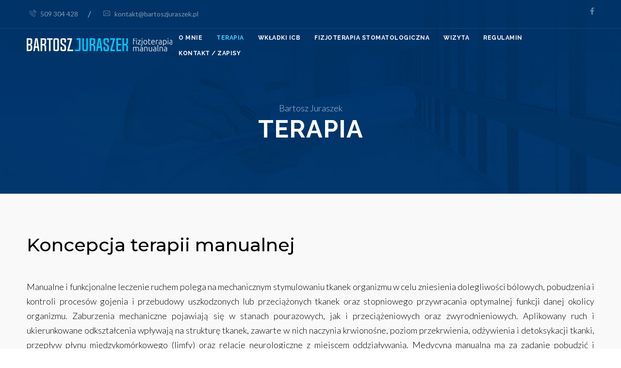

--- FILE ---
content_type: text/html; charset=UTF-8
request_url: https://bartoszjuraszek.pl/terapia/
body_size: 94028
content:
<!DOCTYPE html>
<html lang="pl-PL">
<head>
    <meta http-equiv="Content-Type" content="text/html; charset=UTF-8">
    <meta name="viewport" content="width=device-width, initial-scale=1, maximum-scale=1">
    <meta http-equiv="X-UA-Compatible" content="IE=Edge">
    <link rel="shortcut icon" href="https://bartoszjuraszek.pl/wp-content/uploads/2017/08/favicon.ico"/>    <link rel="pingback" href="https://bartoszjuraszek.pl/xmlrpc.php">
    <title>Terapia &#8211; Bartosz Juraszek</title>
<style type="text/css" data-type="vc_shortcodes-custom-css">.vc_custom_1502210211332{margin-top: -80px !important;margin-bottom: 0px !important;padding-top: 40px !important;padding-bottom: 60px !important;}.vc_custom_1515196146515{margin-top: 0px !important;margin-bottom: 0px !important;padding-top: 0px !important;padding-bottom: 0px !important;}.vc_custom_1502211053011{margin-top: 0px !important;margin-bottom: 0px !important;padding-top: 30px !important;padding-bottom: 40px !important;}.vc_custom_1490737829363{margin-top: 0px !important;margin-bottom: 0px !important;padding-top: 0px !important;padding-bottom: 0px !important;}.vc_custom_1502211282835{margin-top: 0px !important;margin-bottom: 0px !important;padding-top: 30px !important;padding-bottom: 40px !important;}.vc_custom_1490737829363{margin-top: 0px !important;margin-bottom: 0px !important;padding-top: 0px !important;padding-bottom: 0px !important;}.vc_custom_1502211282835{margin-top: 0px !important;margin-bottom: 0px !important;padding-top: 30px !important;padding-bottom: 40px !important;}.vc_custom_1490737829363{margin-top: 0px !important;margin-bottom: 0px !important;padding-top: 0px !important;padding-bottom: 0px !important;}.vc_custom_1502210848093{margin-top: 0px !important;margin-bottom: 0px !important;padding-top: 30px !important;padding-bottom: 60px !important;}.vc_custom_1490737829363{margin-top: 0px !important;margin-bottom: 0px !important;padding-top: 0px !important;padding-bottom: 0px !important;}.vc_custom_1502210848093{margin-top: 0px !important;margin-bottom: 0px !important;padding-top: 30px !important;padding-bottom: 60px !important;}.vc_custom_1490737829363{margin-top: 0px !important;margin-bottom: 0px !important;padding-top: 0px !important;padding-bottom: 0px !important;}.vc_custom_1502210848093{margin-top: 0px !important;margin-bottom: 0px !important;padding-top: 30px !important;padding-bottom: 60px !important;}.vc_custom_1490737829363{margin-top: 0px !important;margin-bottom: 0px !important;padding-top: 0px !important;padding-bottom: 0px !important;}.vc_custom_1502210848093{margin-top: 0px !important;margin-bottom: 0px !important;padding-top: 30px !important;padding-bottom: 60px !important;}.vc_custom_1490737829363{margin-top: 0px !important;margin-bottom: 0px !important;padding-top: 0px !important;padding-bottom: 0px !important;}.vc_custom_1502210848093{margin-top: 0px !important;margin-bottom: 0px !important;padding-top: 30px !important;padding-bottom: 60px !important;}.vc_custom_1490737829363{margin-top: 0px !important;margin-bottom: 0px !important;padding-top: 0px !important;padding-bottom: 0px !important;}.vc_custom_1502210848093{margin-top: 0px !important;margin-bottom: 0px !important;padding-top: 30px !important;padding-bottom: 60px !important;}.vc_custom_1490737829363{margin-top: 0px !important;margin-bottom: 0px !important;padding-top: 0px !important;padding-bottom: 0px !important;}.vc_custom_1502210848093{margin-top: 0px !important;margin-bottom: 0px !important;padding-top: 30px !important;padding-bottom: 60px !important;}</style>                        <script>
                            /* You can add more configuration options to webfontloader by previously defining the WebFontConfig with your options */
                            if ( typeof WebFontConfig === "undefined" ) {
                                WebFontConfig = new Object();
                            }
                            WebFontConfig['google'] = {families: ['Lato:400', 'Raleway:100,200,300,400,500,600,700,800,900', 'Montserrat:400,700&amp;subset=latin']};

                            (function() {
                                var wf = document.createElement( 'script' );
                                wf.src = 'https://ajax.googleapis.com/ajax/libs/webfont/1.5.3/webfont.js';
                                wf.type = 'text/javascript';
                                wf.async = 'true';
                                var s = document.getElementsByTagName( 'script' )[0];
                                s.parentNode.insertBefore( wf, s );
                            })();
                        </script>
                        <meta name='robots' content='max-image-preview:large' />
<link rel='dns-prefetch' href='//fonts.googleapis.com' />
<link rel='dns-prefetch' href='//s.w.org' />
<link rel="alternate" type="application/rss+xml" title="Bartosz Juraszek &raquo; Kanał z wpisami" href="https://bartoszjuraszek.pl/feed/" />
<script type="text/javascript">
window._wpemojiSettings = {"baseUrl":"https:\/\/s.w.org\/images\/core\/emoji\/13.1.0\/72x72\/","ext":".png","svgUrl":"https:\/\/s.w.org\/images\/core\/emoji\/13.1.0\/svg\/","svgExt":".svg","source":{"concatemoji":"https:\/\/bartoszjuraszek.pl\/wp-includes\/js\/wp-emoji-release.min.js?ver=5.9.12"}};
/*! This file is auto-generated */
!function(e,a,t){var n,r,o,i=a.createElement("canvas"),p=i.getContext&&i.getContext("2d");function s(e,t){var a=String.fromCharCode;p.clearRect(0,0,i.width,i.height),p.fillText(a.apply(this,e),0,0);e=i.toDataURL();return p.clearRect(0,0,i.width,i.height),p.fillText(a.apply(this,t),0,0),e===i.toDataURL()}function c(e){var t=a.createElement("script");t.src=e,t.defer=t.type="text/javascript",a.getElementsByTagName("head")[0].appendChild(t)}for(o=Array("flag","emoji"),t.supports={everything:!0,everythingExceptFlag:!0},r=0;r<o.length;r++)t.supports[o[r]]=function(e){if(!p||!p.fillText)return!1;switch(p.textBaseline="top",p.font="600 32px Arial",e){case"flag":return s([127987,65039,8205,9895,65039],[127987,65039,8203,9895,65039])?!1:!s([55356,56826,55356,56819],[55356,56826,8203,55356,56819])&&!s([55356,57332,56128,56423,56128,56418,56128,56421,56128,56430,56128,56423,56128,56447],[55356,57332,8203,56128,56423,8203,56128,56418,8203,56128,56421,8203,56128,56430,8203,56128,56423,8203,56128,56447]);case"emoji":return!s([10084,65039,8205,55357,56613],[10084,65039,8203,55357,56613])}return!1}(o[r]),t.supports.everything=t.supports.everything&&t.supports[o[r]],"flag"!==o[r]&&(t.supports.everythingExceptFlag=t.supports.everythingExceptFlag&&t.supports[o[r]]);t.supports.everythingExceptFlag=t.supports.everythingExceptFlag&&!t.supports.flag,t.DOMReady=!1,t.readyCallback=function(){t.DOMReady=!0},t.supports.everything||(n=function(){t.readyCallback()},a.addEventListener?(a.addEventListener("DOMContentLoaded",n,!1),e.addEventListener("load",n,!1)):(e.attachEvent("onload",n),a.attachEvent("onreadystatechange",function(){"complete"===a.readyState&&t.readyCallback()})),(n=t.source||{}).concatemoji?c(n.concatemoji):n.wpemoji&&n.twemoji&&(c(n.twemoji),c(n.wpemoji)))}(window,document,window._wpemojiSettings);
</script>
<style type="text/css">
img.wp-smiley,
img.emoji {
	display: inline !important;
	border: none !important;
	box-shadow: none !important;
	height: 1em !important;
	width: 1em !important;
	margin: 0 0.07em !important;
	vertical-align: -0.1em !important;
	background: none !important;
	padding: 0 !important;
}
</style>
	<link rel='stylesheet' id='wp-block-library-css'  href='https://bartoszjuraszek.pl/wp-includes/css/dist/block-library/style.min.css?ver=5.9.12' type='text/css' media='all' />
<style id='global-styles-inline-css' type='text/css'>
body{--wp--preset--color--black: #000000;--wp--preset--color--cyan-bluish-gray: #abb8c3;--wp--preset--color--white: #ffffff;--wp--preset--color--pale-pink: #f78da7;--wp--preset--color--vivid-red: #cf2e2e;--wp--preset--color--luminous-vivid-orange: #ff6900;--wp--preset--color--luminous-vivid-amber: #fcb900;--wp--preset--color--light-green-cyan: #7bdcb5;--wp--preset--color--vivid-green-cyan: #00d084;--wp--preset--color--pale-cyan-blue: #8ed1fc;--wp--preset--color--vivid-cyan-blue: #0693e3;--wp--preset--color--vivid-purple: #9b51e0;--wp--preset--gradient--vivid-cyan-blue-to-vivid-purple: linear-gradient(135deg,rgba(6,147,227,1) 0%,rgb(155,81,224) 100%);--wp--preset--gradient--light-green-cyan-to-vivid-green-cyan: linear-gradient(135deg,rgb(122,220,180) 0%,rgb(0,208,130) 100%);--wp--preset--gradient--luminous-vivid-amber-to-luminous-vivid-orange: linear-gradient(135deg,rgba(252,185,0,1) 0%,rgba(255,105,0,1) 100%);--wp--preset--gradient--luminous-vivid-orange-to-vivid-red: linear-gradient(135deg,rgba(255,105,0,1) 0%,rgb(207,46,46) 100%);--wp--preset--gradient--very-light-gray-to-cyan-bluish-gray: linear-gradient(135deg,rgb(238,238,238) 0%,rgb(169,184,195) 100%);--wp--preset--gradient--cool-to-warm-spectrum: linear-gradient(135deg,rgb(74,234,220) 0%,rgb(151,120,209) 20%,rgb(207,42,186) 40%,rgb(238,44,130) 60%,rgb(251,105,98) 80%,rgb(254,248,76) 100%);--wp--preset--gradient--blush-light-purple: linear-gradient(135deg,rgb(255,206,236) 0%,rgb(152,150,240) 100%);--wp--preset--gradient--blush-bordeaux: linear-gradient(135deg,rgb(254,205,165) 0%,rgb(254,45,45) 50%,rgb(107,0,62) 100%);--wp--preset--gradient--luminous-dusk: linear-gradient(135deg,rgb(255,203,112) 0%,rgb(199,81,192) 50%,rgb(65,88,208) 100%);--wp--preset--gradient--pale-ocean: linear-gradient(135deg,rgb(255,245,203) 0%,rgb(182,227,212) 50%,rgb(51,167,181) 100%);--wp--preset--gradient--electric-grass: linear-gradient(135deg,rgb(202,248,128) 0%,rgb(113,206,126) 100%);--wp--preset--gradient--midnight: linear-gradient(135deg,rgb(2,3,129) 0%,rgb(40,116,252) 100%);--wp--preset--duotone--dark-grayscale: url('#wp-duotone-dark-grayscale');--wp--preset--duotone--grayscale: url('#wp-duotone-grayscale');--wp--preset--duotone--purple-yellow: url('#wp-duotone-purple-yellow');--wp--preset--duotone--blue-red: url('#wp-duotone-blue-red');--wp--preset--duotone--midnight: url('#wp-duotone-midnight');--wp--preset--duotone--magenta-yellow: url('#wp-duotone-magenta-yellow');--wp--preset--duotone--purple-green: url('#wp-duotone-purple-green');--wp--preset--duotone--blue-orange: url('#wp-duotone-blue-orange');--wp--preset--font-size--small: 13px;--wp--preset--font-size--medium: 20px;--wp--preset--font-size--large: 36px;--wp--preset--font-size--x-large: 42px;}.has-black-color{color: var(--wp--preset--color--black) !important;}.has-cyan-bluish-gray-color{color: var(--wp--preset--color--cyan-bluish-gray) !important;}.has-white-color{color: var(--wp--preset--color--white) !important;}.has-pale-pink-color{color: var(--wp--preset--color--pale-pink) !important;}.has-vivid-red-color{color: var(--wp--preset--color--vivid-red) !important;}.has-luminous-vivid-orange-color{color: var(--wp--preset--color--luminous-vivid-orange) !important;}.has-luminous-vivid-amber-color{color: var(--wp--preset--color--luminous-vivid-amber) !important;}.has-light-green-cyan-color{color: var(--wp--preset--color--light-green-cyan) !important;}.has-vivid-green-cyan-color{color: var(--wp--preset--color--vivid-green-cyan) !important;}.has-pale-cyan-blue-color{color: var(--wp--preset--color--pale-cyan-blue) !important;}.has-vivid-cyan-blue-color{color: var(--wp--preset--color--vivid-cyan-blue) !important;}.has-vivid-purple-color{color: var(--wp--preset--color--vivid-purple) !important;}.has-black-background-color{background-color: var(--wp--preset--color--black) !important;}.has-cyan-bluish-gray-background-color{background-color: var(--wp--preset--color--cyan-bluish-gray) !important;}.has-white-background-color{background-color: var(--wp--preset--color--white) !important;}.has-pale-pink-background-color{background-color: var(--wp--preset--color--pale-pink) !important;}.has-vivid-red-background-color{background-color: var(--wp--preset--color--vivid-red) !important;}.has-luminous-vivid-orange-background-color{background-color: var(--wp--preset--color--luminous-vivid-orange) !important;}.has-luminous-vivid-amber-background-color{background-color: var(--wp--preset--color--luminous-vivid-amber) !important;}.has-light-green-cyan-background-color{background-color: var(--wp--preset--color--light-green-cyan) !important;}.has-vivid-green-cyan-background-color{background-color: var(--wp--preset--color--vivid-green-cyan) !important;}.has-pale-cyan-blue-background-color{background-color: var(--wp--preset--color--pale-cyan-blue) !important;}.has-vivid-cyan-blue-background-color{background-color: var(--wp--preset--color--vivid-cyan-blue) !important;}.has-vivid-purple-background-color{background-color: var(--wp--preset--color--vivid-purple) !important;}.has-black-border-color{border-color: var(--wp--preset--color--black) !important;}.has-cyan-bluish-gray-border-color{border-color: var(--wp--preset--color--cyan-bluish-gray) !important;}.has-white-border-color{border-color: var(--wp--preset--color--white) !important;}.has-pale-pink-border-color{border-color: var(--wp--preset--color--pale-pink) !important;}.has-vivid-red-border-color{border-color: var(--wp--preset--color--vivid-red) !important;}.has-luminous-vivid-orange-border-color{border-color: var(--wp--preset--color--luminous-vivid-orange) !important;}.has-luminous-vivid-amber-border-color{border-color: var(--wp--preset--color--luminous-vivid-amber) !important;}.has-light-green-cyan-border-color{border-color: var(--wp--preset--color--light-green-cyan) !important;}.has-vivid-green-cyan-border-color{border-color: var(--wp--preset--color--vivid-green-cyan) !important;}.has-pale-cyan-blue-border-color{border-color: var(--wp--preset--color--pale-cyan-blue) !important;}.has-vivid-cyan-blue-border-color{border-color: var(--wp--preset--color--vivid-cyan-blue) !important;}.has-vivid-purple-border-color{border-color: var(--wp--preset--color--vivid-purple) !important;}.has-vivid-cyan-blue-to-vivid-purple-gradient-background{background: var(--wp--preset--gradient--vivid-cyan-blue-to-vivid-purple) !important;}.has-light-green-cyan-to-vivid-green-cyan-gradient-background{background: var(--wp--preset--gradient--light-green-cyan-to-vivid-green-cyan) !important;}.has-luminous-vivid-amber-to-luminous-vivid-orange-gradient-background{background: var(--wp--preset--gradient--luminous-vivid-amber-to-luminous-vivid-orange) !important;}.has-luminous-vivid-orange-to-vivid-red-gradient-background{background: var(--wp--preset--gradient--luminous-vivid-orange-to-vivid-red) !important;}.has-very-light-gray-to-cyan-bluish-gray-gradient-background{background: var(--wp--preset--gradient--very-light-gray-to-cyan-bluish-gray) !important;}.has-cool-to-warm-spectrum-gradient-background{background: var(--wp--preset--gradient--cool-to-warm-spectrum) !important;}.has-blush-light-purple-gradient-background{background: var(--wp--preset--gradient--blush-light-purple) !important;}.has-blush-bordeaux-gradient-background{background: var(--wp--preset--gradient--blush-bordeaux) !important;}.has-luminous-dusk-gradient-background{background: var(--wp--preset--gradient--luminous-dusk) !important;}.has-pale-ocean-gradient-background{background: var(--wp--preset--gradient--pale-ocean) !important;}.has-electric-grass-gradient-background{background: var(--wp--preset--gradient--electric-grass) !important;}.has-midnight-gradient-background{background: var(--wp--preset--gradient--midnight) !important;}.has-small-font-size{font-size: var(--wp--preset--font-size--small) !important;}.has-medium-font-size{font-size: var(--wp--preset--font-size--medium) !important;}.has-large-font-size{font-size: var(--wp--preset--font-size--large) !important;}.has-x-large-font-size{font-size: var(--wp--preset--font-size--x-large) !important;}
</style>
<link rel='stylesheet' id='contact-form-7-css'  href='https://bartoszjuraszek.pl/wp-content/plugins/contact-form-7/includes/css/styles.css?ver=5.5.4' type='text/css' media='all' />
<link rel='stylesheet' id='responsive-lightbox-prettyphoto-css'  href='https://bartoszjuraszek.pl/wp-content/plugins/responsive-lightbox/assets/prettyphoto/prettyPhoto.min.css?ver=2.3.3' type='text/css' media='all' />
<link rel='stylesheet' id='rs-plugin-settings-css'  href='https://bartoszjuraszek.pl/wp-content/plugins/revslider/public/assets/css/rs6.css?ver=6.1.5' type='text/css' media='all' />
<style id='rs-plugin-settings-inline-css' type='text/css'>
#rs-demo-id {}
</style>
<link rel='stylesheet' id='bootstrap-css'  href='https://bartoszjuraszek.pl/wp-content/themes/visage/assets/css/bootstrap.min.css?ver=5.9.12' type='text/css' media='all' />
<link rel='stylesheet' id='fontawesome-css'  href='https://bartoszjuraszek.pl/wp-content/themes/visage/assets/css/font-awesome.min.css?ver=5.9.12' type='text/css' media='all' />
<link rel='stylesheet' id='visage-evathemeicons-css'  href='https://bartoszjuraszek.pl/wp-content/themes/visage/assets/css/Evatheme-Icon-Fonts.css?ver=5.9.12' type='text/css' media='all' />
<link rel='stylesheet' id='fluidbox-css'  href='https://bartoszjuraszek.pl/wp-content/themes/visage/assets/css/fluidbox.css?ver=5.9.12' type='text/css' media='all' />
<link rel='stylesheet' id='visage-owlcarousel-css'  href='https://bartoszjuraszek.pl/wp-content/themes/visage/assets/css/custom-owlcarousel.css?ver=5.9.12' type='text/css' media='all' />
<link rel='stylesheet' id='visage-theme-css'  href='https://bartoszjuraszek.pl/wp-content/themes/visage/assets/css/theme-style.css?ver=5.9.12' type='text/css' media='all' />
<link rel='stylesheet' id='visage-responsive-css'  href='https://bartoszjuraszek.pl/wp-content/themes/visage/assets/css/responsive.css?ver=5.9.12' type='text/css' media='all' />
<link rel='stylesheet' id='visage-default-css'  href='https://bartoszjuraszek.pl/wp-content/themes/visage/style.css?ver=5.9.12' type='text/css' media='all' />
<link rel='stylesheet' id='visage_inline_custom_style-css'  href='https://bartoszjuraszek.pl/wp-content/themes/visage/assets/css/cstheme_custom_styles.css?ver=5.9.12' type='text/css' media='all' />
<style id='visage_inline_custom_style-inline-css' type='text/css'>

	
	body{
		font-family: Lato ;
		text-transform: none ;
		font-weight: 400 ;
		line-height: 30px ;
		font-size: 18px ;
		color: #333333 ;
		letter-spacing: 0px ;
	}
	body.boxed {  }
	body.boxed{
		padding-top: 0 px;
		padding-bottom: 0 px;
		background-color: #696969;
	}
	body.boxed footer.fixed.active{
		bottom: 0 px;
	}
	
	
	/* header */
	
			body.header-top header.header-top .header_bg{
				height:200%;
				opacity:1;
				background: -moz-linear-gradient(top, #003366 0%, transparent 100%);
				background: -webkit-linear-gradient(top, #003366 0%,transparent 100%);
				background: linear-gradient(to bottom, #003366 0%,transparent 100%);
				filter: progid:DXImageTransform.Microsoft.gradient( startColorstr="#003366", endColorstr="transparent",GradientType=0 );
			}
			body.header-top.pagetitle_hide.header-fixed .header_bg {height:100%; background-color: #0f3168;}
			body.single-product.header-top.pagetitle_hide .header_bg {height:auto; background-color: #0f3168;}
			header.header-top .menu-primary-menu-container-wrap ul.nav-menu > li:hover > a,
			header.header-top .menu-primary-menu-container-wrap ul.nav-menu > li.current_page_item > a,
			header.header-top .menu-primary-menu-container-wrap ul.nav-menu > li.current-menu-item > a{
				color: #48cdff !important;
			}
		
	
	.header_wrap .menu_creative_btn span{
		background-color: #ffffff !important;
	}
	.header_wrap .menu_creative_btn:hover span{ background-color: #48cdff !important; }
	.header_search_icon{ color: #ffffff !important; }
	.header_search_icon:hover{ color: #48cdff !important; }
	.menu_creative_btn span{ background-color: #ffffff ; }
	.header_tagline:before{ background-color: #ffffff ; }
	.tagline_text_wrap a{ color: #ffffff !important; }
	.tagline_text_wrap a:hover i{ color: #48cdff ; }
	header.header-top .social_links_wrap .social_link{ color: #ffffff !important; }
	.visage-logo h1 a{ color: #ffffff !important; }
	body.header-fixed header.header-top .header_wrap{ background-color: #0f3168 ; }
	#page-wrap > header#header_mobile_wrap{ background-color: #0f3168 ; }

	header.header-top .menu-primary-menu-container-wrap > div > ul > li > a,
	.menu_creative_block .menu-primary-menu-container-wrap > div > ul > li > a{
		font-family: Raleway ;
		text-transform: uppercase ;
		font-weight: 700 ;
		line-height: 20px ;
		font-size: 12px ;
		color: #ffffff ;
		letter-spacing: 0.5px ;
	}
	header.header-top .menu-primary-menu-container-wrap .sub-menu li.menu-item a,
	.menu_creative_block li li a{
		font-family: Raleway ;
		text-transform: uppercase ;
		font-weight: 500 ;
		line-height: 20px;
		font-size: 12px ;
		color: #282828 ;
		letter-spacing: 0px ;
	}
	
	
	/* Menu */
	header.header-top .menu-primary-menu-container-wrap .sub-menu,
	header.header-top .menu-primary-menu-container-wrap .sub-menu .sub-menu{
		border-color: #48cdff ;
		background-color: #ffffff ;
	}
	header.header-top .menu-primary-menu-container-wrap > div > ul > li > a:hover,
	header.header-top .menu-primary-menu-container-wrap ul li.current_page_item > a,
	header.header-top .menu-primary-menu-container-wrap ul li.current-menu-item > a,
	header.header-top .menu-primary-menu-container-wrap li.current-menu-parent > a,
	header.header-top .menu-primary-menu-container-wrap li.current-menu-ancestor > a{
		color: #48cdff ;
	}
	#header_mobile_wrap .menu-primary-menu-container-wrap li a:hover,
	#header_mobile_wrap .menu-primary-menu-container-wrap ul li.current_page_item > a,
	#header_mobile_wrap .menu-primary-menu-container-wrap ul li.current-menu-item > a,
	#header_mobile_wrap .menu-primary-menu-container-wrap li.current-menu-parent > a,
	#header_mobile_wrap .menu-primary-menu-container-wrap li.current-menu-ancestor > a{
		color: #48cdff ;
	}
	header.header-top .menu-primary-menu-container-wrap ul.nav-menu > li.current-menu-ancestor.menu-item > a{
		color: #48cdff !important;
	}
	header.header-top .menu-primary-menu-container-wrap .sub-menu li a:after{
		color: #282828 ;
	}
	header.header-top .menu-primary-menu-container-wrap .sub-menu li.menu-item a:hover,
	header.header-top .menu-primary-menu-container-wrap .sub-menu li.current-menu-parent a,
	header.header-top .menu-primary-menu-container-wrap .sub-menu li.current_page_item a,
	header.header-top .menu-primary-menu-container-wrap .sub-menu .sub-menu li.menu-item a:hover,
	header.header-top .menu-primary-menu-container-wrap .sub-menu .sub-menu li.current-menu-parent a,
	header.header-top .menu-primary-menu-container-wrap .sub-menu .sub-menu li.current_page_item a{
		background-color: #ecfaff ;
	}

	
	/* Mobile Menu */
	#header_mobile_wrap ul.nav-menu li a{
		color: #ffffff ;
	}
	
	
	/* Page Title Background Stylings */
	#pagetitle { background-image: url(https://bartoszjuraszek.pl/wp-content/uploads/2017/03/header-bg3.jpg);background-repeat: no-repeat;background-attachment: scroll;background-position: center center;background-size: cover;-moz-background-size: cover;-webkit-background-size: cover;-o-background-size: cover;-ms-background-size: cover;background-color: #696969;color: #ffffff; }
	#pagetitle h2, #pagetitle a, #pagetitle p { color: #ffffff ; }
	

	/* Page 404 */
	#error404_container {  }
	

	/* Breadcrumbs */
	#breadcrumbs{ background-color: #f2f2f2 ; }
	#breadcrumbs a, #breadcrumbs span{ color: #999999 ; }
	#breadcrumbs a:hover{ color: #48cdff ; }
	
	/* Footer */
	footer #prefooter_area{ color: #999999 ; background-color: #232323 ; }
	footer #prefooter_area a{ color: #999999 ; }
	footer #prefooter_area a:hover{ color: #48cdff ; }
	footer #prefooter_area .cstheme_widget_sociallinks .social_link{ color: #232323 ; }
	footer #footer_bottom{ color: #b7b7b7 ; background-color: #1e1e1e ; }
	footer #footer_bottom .social_links_wrap .social_link{ color: #b7b7b7 !important; }
	footer #footer_bottom .social_links_wrap .social_link:hover{ color: #48cdff !important; }
	footer .widget-title{
		font-family: Raleway ;
		text-transform:  ;
		font-weight: 500 ;
		line-height: 28px ;
		font-size: 18px ;
		color: #ffffff ;
		letter-spacing: 0px ;
	}
	
	
	/* WooCommerce */
	.woocommerce #pagetitle, .woocommerce-page #pagetitle {  }
	.woocommerce #pagetitle h2, .woocommerce #pagetitle p, .woocommerce-page #pagetitle h2, .woocommerce-page #pagetitle p{  }
	#woo-nav-cart ul.product_list_widget li a{
		font-family: Raleway ;
	}
	
	
	/* Shortcodes */
	.btn:hover,
	.btn-default:hover{
		border-color: #48cdff ;
	}
	.btn:focus,
	.btn-default.active,
	.btn-default.active:hover,
	.btn-default.focus,
	.btn-default:active,
	.btn-default:focus,
	.btn-primary,
	.btn.btn-primary,
	.btn-primary.active,
	.btn-primary.focus,
	.btn-primary:active,
	.btn-primary:focus{
		border-color: #48cdff ;
		background: #48cdff ;
	}
	
	blockquote:before, blockquote cite:before, blockquote small:before{ background-color: #48cdff ; }
	blockquote cite, blockquote small, blockquote:after{ color: #48cdff ; }
	
	/* Custom Colors */
	a:hover, a:focus{ color: #48cdff ; }
	.single-post-content p a, .contentarea p a{ color: #48cdff ; }
	::selection{ background: #48cdff ; color:#fff; }
	::-moz-selection{ background: #48cdff ; color:#fff; }
	.theme_color{ color: #48cdff ; }
	.bg_primary{ background-color: #48cdff ; }
	button:hover, input[type='button'], input[type='reset'], input[type='submit']:hover{ background-color: #48cdff ; }
	input[type='text']:focus, input[type='email']:focus, input[type='url']:focus, input[type='password']:focus, input[type='search']:focus, textarea:focus, .wpcf7-form input:focus, .wpcf7-form textarea:focus{ color:#333; border-color: #48cdff !important; background-color:#fff; }
	#blog-single-wrap.fullscreen .form_field:focus{ color:#333; border-color: #48cdff ; background-color:#fff; }
	#loader .bar{ background-color: #48cdff ; }
	.header_search i.fa-search:hover{ color: #48cdff ; }
	.menu_creative_btn:hover span{ background-color: #48cdff ; }
	.widget_meta li a:hover, .widget_archive li a:hover, .widget_categories li a:hover, .widget_product_categories li a:hover{ color: #48cdff ; }
	.single_post_meta_tags a:hover, .tagcloud a:hover{ border-color: #48cdff ; }
	.cstheme_widget_sociallinks .social_link:hover{ background-color: #48cdff ; }
	#blog-single-wrap .sharebox .social_link:hover{ background-color: #48cdff ; }
	.eva-pagination .page-numbers:hover{ border-color: #48cdff ; }
	.eva-pagination .page-numbers.current{ border-color: #48cdff ; background-color: #48cdff ; }
	.post_content_readmore:before{ background-color: #48cdff ; }
	.owl-controls .owl-dot:hover, .owl-controls .owl-dot.active{ box-shadow: 0 0 0 10px #48cdff inset; }
	.format-link .post_format_content .featured_img_bg:before{ background-color: #48cdff ; }
	#related_posts_list .post-title:before{ background-color: #48cdff ; }
	.commentlist .comment-meta .comment-reply-link i{ color: #48cdff ; }
	.form_search_block input[type='text']{ border-color: #48cdff !important; }
	.form_search_block i.fa.fa-search{ background-color: #48cdff ; }
	.post-image .play_btn i{ background-color: #48cdff ; }
	.portfolio_descr_wrap .portfolio_title:before{ background-color: #48cdff ; }
	#portfolio_list.grid .portfolio_descr_wrap .portfolio_title a:hover{ color: #48cdff ; }
	#portfolio_list.masonry .portfolio_format_content i:hover:before, #portfolio_list.masonry .portfolio_format_content i:hover:after{ background-color: #48cdff ; }
	aside h4.widget-title:before{ background-color: #48cdff ; }
	.cstheme_comment_count:hover i{ color: #48cdff ; }
	.cstheme_widget_instagram li a i:hover:before, .cstheme_widget_instagram li a i:hover:after{ background-color: #48cdff ; }
	#portfolio_list.masonry_card .portfolio_title:before, #portfolio_list.grid_card .portfolio_title:before{ background-color: #48cdff ; }
	#portfolio_list.left_img .portfolio_meta_category:before, #portfolio_list.chess .portfolio_meta_category:before, #portfolio_list.carousel .portfolio_meta_category:before{ background-color: #48cdff ; }
	#portfolio_list.chess .portfolio_content_wrapper .portfolio_descr_wrap:before{ background-color: #48cdff ; }
	#portfolio_list.carousel .portfolio_title a:hover{ color: #48cdff ; }
	.partner_wrap.with_descr .partner_descr h6:before{ background-color: #48cdff ; }
	#blog_list.masonry_bg_img .post_format_content:before{ background-color: #48cdff ; }
	#blog_list.grid_card .post-descr-wrap .post-title:before{ background-color: #48cdff ; }
	#blog_list.grid_card_min .post-descr-wrap .post-meta i, #blog_list.masonry_card_min .post-descr-wrap .post-meta i{ color: #48cdff ; }
	#portfolio_list.rounded .portfolio_descr_wrap:before{ background-color: #48cdff ; }
	#portfolio_list.grid_bg_img .portfolio_content_wrapper .portfolio_format_content:before,
	#portfolio_list.masonry_bg_img .portfolio_content_wrapper .portfolio_format_content:before,
	#portfolio_list.rounded .portfolio_format_content:after,
	#portfolio_list.masonry_top_img .portfolio_format_content:before,
	#portfolio_list.grid_top_img .portfolio_format_content:before,
	#portfolio_list.left_img .portfolio_format_content:before,
	#portfolio_list.masonry_card .portfolio_format_content > a:before,
	#portfolio_list.grid_card .portfolio_format_content > a:before,
	#portfolio_list.chess .portfolio_format_content a:before,
	#portfolio_list.carousel .portfolio_format_content a:before{
		background-color: #333333 ;
	}
	#portfolio_list.grid_bg_img .portfolio_content_wrapper:hover .portfolio_format_content:before,
	#portfolio_list.masonry_bg_img .portfolio_content_wrapper:hover .portfolio_format_content:before,
	#portfolio_list.rounded .portfolio_format_content:hover:after,
	#portfolio_list.masonry_top_img .portfolio_content_wrapper:hover .portfolio_format_content:before,
	#portfolio_list.grid_top_img .portfolio_content_wrapper:hover .portfolio_format_content:before,
	#portfolio_list.left_img .portfolio_format_content:hover:before,
	#portfolio_list.masonry_card .portfolio_content_wrapper:hover .portfolio_format_content a:before,
	#portfolio_list.grid_card .portfolio_content_wrapper:hover .portfolio_format_content a:before,
	#portfolio_list.chess .portfolio_format_content:hover a:before,
	#portfolio_list.carousel .portfolio_content_wrapper:hover .portfolio_format_content a:before{
		opacity: 0.75 ;
	}
	.vc_tta-style-classic.vc_tta.vc_general .vc_tta-tabs-list .vc_tta-tab.vc_active > a{ border-top: 2px solid #48cdff !important; }
	.vc_tta-style-classic.vc_tta.vc_general.vc_tta-o-no-fill .vc_tta-tabs-list .vc_tta-tab.vc_active > a{ border-bottom: 3px solid #48cdff !important; }
	.vc_tta-style-classic.vc_tta.vc_general .vc_tta-tabs-list .vc_tta-tab.vc_active > a, .vc_tta-style-classic.vc_tta.vc_general .vc_tta-tabs-list .vc_tta-tab > a:hover{ color: #48cdff !important; }
	.vc_tta-style-classic.vc_tta.vc_general.vc_tta-o-no-fill.vc_tta-shape-round .vc_tta-tabs-list .vc_tta-tab > a:hover{ border-color: #48cdff !important; }
	.vc_tta-style-classic.vc_tta.vc_general.vc_tta-tabs-position-left .vc_tta-tabs-list .vc_tta-tab.vc_active > a{ border-left: 2px solid #48cdff !important; }
	.vc_tta-color-white.vc_tta-style-classic .vc_tta-panel .vc_tta-panel-title > a:hover, .vc_tta-color-white.vc_tta-style-classic .vc_tta-panel.vc_active .vc_tta-panel-title > a{ color: #48cdff !important; }
	.vc_tta-style-classic .vc_tta-panel.vc_active .vc_tta-panel-heading{ border-left:2px solid #48cdff !important; }
	.vc_tta.vc_tta-accordion .vc_active .vc_tta-controls-icon.vc_tta-controls-icon-plus{ background-color: #48cdff !important; }
	.ult_design_5 .ult_pricing_table .ult_price_link .ult_price_action_button:hover{ background-color: #48cdff !important; }
	.ult-team-member-wrap.ult-style-1 .ult-team-member-name-wrap .member-name-divider{ background-color: #48cdff !important; }
	#blog_list.grid_card .post-descr-wrap .post-title:before, #blog_list.masonry_card .post-descr-wrap .post-title:before{ background-color: #48cdff ; }
	#page-content .wpb_image_grid_uls.hover_style3 li a i{ background-color: #48cdff ; }
	.ult-carousel-wrapper .slick-dots li.slick-active i{ color: #48cdff !important; }
	#error404_container .btnback{ background-color: #48cdff ; }
	.coming_soon_wrapper h6 a{ color: #48cdff ; }
	.coming_soon_wrapper ul.countdown{ border-color: #48cdff ; }
	.coming_soon_wrapper ul.countdown:before, .coming_soon_wrapper ul.countdown:after, .coming_soon_wrapper ul.countdown i:before, .coming_soon_wrapper ul.countdown i:after{ background-color: #48cdff ; }
	#blog_list.frame_min .post-content-wrapper:hover{ box-shadow: 0 0 0 2px #48cdff inset; }
	#blog_list.frame_min .post-content-wrapper:hover .post_bottom_inf .text-left, #blog_list.frame_min .post-content-wrapper:hover .post_bottom_inf .text-right, #blog_list.frame_min .post-content-wrapper:hover .cstheme_comment_count, #blog_list.frame_min .post-content-wrapper:hover .cstheme_comment_count i, #blog_list.frame_min .post-content-wrapper:hover .post_bottom_inf .text-left i{color: #48cdff ;}
	#portfolio_single_wrap .sharebox .social_link:hover{ background-color: #48cdff ; }
	.shop_wrap .sharebox .social_link:hover{ background-color: #48cdff ; }
	.cstheme_contactform_type5 span.focus:before{ background-color: #48cdff ; }
	.cstheme_contactform_type5 span input:focus, .cstheme_contactform_type5 textarea:focus{ color: #48cdff ; }
	.cstheme_contactform_type6 span.focus:before{ background-color: #48cdff ; opacity:0.1; }
	.cstheme_contactform_type6 span input:focus, .cstheme_contactform_type6 textarea:focus, .cstheme_contactform_type6 p.focus i.icon{ color: #48cdff ; }
	.cstheme_contactform_type8 p.focus i.icon{ color: #48cdff ; }
	.cstheme_contactform_type10 span.focus:before{ background-color: #48cdff ; }
	.cstheme_contactform_type10 input:focus, .cstheme_contactform_type10 textarea:focus{border-color:#e4e4e4 !important; background-color:#f9f9f9 !important;}
	.cstheme_contactform_type4 span input:focus, .cstheme_contactform_type4 textarea:focus{ border-color:transparent !important; }
	.button_with_icon .play_btn i{ background-color: #48cdff ; }
	.portfolio_single_nav a i.last{ color: #48cdff ; }
	.portfolio_single_nav a.back-to-portfolio:hover{ color: #48cdff ; }
	.filter_block li a{ color: #b2b2b2 ; }
	.filter_block li a:after{ background-color: #b2b2b2 ; }
	.filter_block li a:hover{ color: #48cdff ; }
	#blog_list.frame_min .post-title:hover a{ color: #48cdff !important; }
	#blog_list.bg_img_card .post-title:hover a, #blog_list.bg_img_card .format-quote h2.post-title:hover a{ color: #48cdff ; }
	#blog_list.bg_img_card .post-content-quote-wrapper .overlay_border:before, #blog_list.bg_img_card .post-content-quote-wrapper .overlay_border:after{border-color: #48cdff ;}
	#blog_list.bg_img_card .post-content-link-wrapper{background-color: #48cdff ;}
	#blog_list.bg_img_card .post_meta_category{ background-color: #48cdff ; }
	#blog_list.bg_img_card .read_more:before{ background-color: #48cdff ; }
	#blog_list.bg_img_card .read_more:hover{ color: #48cdff ; }
	.widget_categories .current-cat a,
	.widget_pages li a:hover,
	.widget_nav_menu li a:hover,
	.widget_pages li.current_page_item a,
	.widget_nav_menu li.current_page_item a{
		color: #48cdff ;
	}
	#blog_list.default article.post.sticky:before,
	#blog_list.grid_bg_img .post_content_readmore,
	form.wpcf7-form input[type='submit']{
		background-color: #48cdff ;
	}
	.eva-pagination .page-numbers,
	.btn,
	.portfolio_single_det,
	.portfolio_single_nav div > div > a,
	.post_content_readmore,
	.btn,
	.button,
	input,
	textarea,
	.woocommerce .quantity input.qty,
	.woocommerce-page .quantity input.qty,
	.woocommerce button.button.alt.single_add_to_cart_button,
	.summary .product_meta b,
	.woocommerce div.product .woocommerce-tabs ul.tabs li a,
	.woocommerce-page div.product .woocommerce-tabs ul.tabs li a,
	h1, h2, h3, h4, h5, h6{
		font-family: Raleway ;
	}
	
	.mobile_menu_btn span{
		background-color: #ffffff ;
	}
	
	/* MailChimp Plugin */
	.mc4wp-form .mc4wp_email_wrap.focus i{ color: #48cdff ; }
	
	/* WooCommerce */
	.woocommerce #respond input#submit.alt, .woocommerce a.button.alt, .woocommerce button.button.alt, .woocommerce input.button.alt{ background-color: #48cdff ; }
	.woocommerce ul.products .product_wrap.products_list_type1 .shop_list_product_image:before, .woocommerce-page ul.products .product_wrap.products_list_type1 .shop_list_product_image:before{ background-color: #48cdff ; }
	.woocommerce .star-rating span:before{ color: #48cdff ; }
	.woocommerce div.product div.images .thumbnails a:after, .woocommerce-page div.product div.images .thumbnails a:after{ background-color: #48cdff ; }
	.woocommerce div.product span.price, .woocommerce div.product p.price, .woocommerce-page div.product span.price, .woocommerce-page div.product p.price{ color: #48cdff ; }
	.summary .product_meta a:hover{ color: #48cdff ; }
	.shop_wrap .cswoo_sharebox .cswoo_social_link:hover{ color: #48cdff ; }
	.woocommerce div.product .woocommerce-tabs ul.tabs li a:hover, .woocommerce-page div.product .woocommerce-tabs ul.tabs li a:hover, .woocommerce div.product .woocommerce-tabs ul.tabs li.active a, .woocommerce-page div.product .woocommerce-tabs ul.tabs li.active a{ color: #48cdff ; }
	.woocommerce div.product .woocommerce-tabs ul.tabs li.active a, .woocommerce-page div.product .woocommerce-tabs ul.tabs li.active a{ border-top: 2px solid #48cdff ; border-bottom-color: #fff; }
	#woo-nav-cart ul.cart_list li,
	#woo-nav-cart ul.cart_list li a,
	#woo-nav-cart ul.product_list_widget li a,
	#woo-nav-cart .widget_shopping_cart .cart_list li.mini_cart_item a.remove{
		color: #282828 !important;
	}
	#woo-nav-cart .cart_empty ul.product_list_widget li{
		color: #282828 ;
	}
	#woo-nav-cart ul.cart_list li a:hover, #woo-nav-cart ul.product_list_widget li a:hover{ color: #48cdff !important; }
	#woo-nav-cart .nav-cart-content i{ color: #ffffff ; }
	#woo-nav-cart .nav-cart-content i:hover{ color: #48cdff ; }
	#woo-nav-cart .woo-cart-count{ background-color: #48cdff ; }
	.woocommerce #review_form #respond input#submit{ background-color: #48cdff ; }
	.woocommerce table.cart input, .woocommerce-page table.cart input{ background-color: #48cdff ; }
	.woocommerce .widget_price_filter .ui-slider .ui-slider-range{ background-color: #48cdff ; }
	#woo-nav-cart .widget_shopping_cart_content a.button, .woocommerce .widget_shopping_cart_content a.button:hover, .woocommerce .widget_price_filter .price_slider_amount .button:hover{ background-color: #48cdff !important; }
	.woocommerce .widget_shopping_cart .total:before, .woocommerce-page.widget_shopping_cart .total:before, .woocommerce-page .widget_shopping_cart .total:before{ background-color: #48cdff ; }
	.woocommerce .widget_price_filter .ui-slider .ui-slider-handle, .woocommerce-page .widget_price_filter .ui-slider .ui-slider-handle{ background-color: #48cdff ; }
	.woocommerce .widget .star-rating span:before, .woocommerce-page .widget .star-rating span:before{ color: #48cdff ; }
	.woocommerce div.product .woocommerce-product-rating .woocommerce-review-link:hover{ color: #48cdff ; }
	.woocommerce-message .button:hover{ background-color: #48cdff !important; }
	#coupon_code:focus{ border-color: #48cdff !important; }
	#customer_login .button{ background-color: #48cdff !important; }
	.woocommerce ul.products li.product-category.product h3 .count, .woocommerce-page ul.products li.product-category.product h3 .count{ background-color: #48cdff ; }
	.woocommerce ul.products li.product .product_wrap.products_list_type2 .shop_list_product_descr .add_to_cart_button:hover,
	.woocommerce-page ul.products li.product .product_wrap.products_list_type2 .shop_list_product_descr .add_to_cart_button:hover,
	.woocommerce ul.products li.product .product_wrap.products_list_type5 .add_to_cart_button:hover,
	.woocommerce-page ul.products li.product .product_wrap.products_list_type5 .add_to_cart_button:hover{
		background-color: #48cdff ;
	}
	body.archive.woocommerce.header-top.pagetitle_hide .header_bg,
	body.woocommerce-page.header-top.pagetitle_hide .header_bg{
		height:auto;
		background-color: #0f3168 ;
	}
	
	#woo-nav-cart .nav-cart-products{background-color: #ffffff ;}
	#woo-nav-cart ul.product_list_widget li:before{
		background-color: #ecfaff ;
	}
	
	
	/* Custom CSS from Theme Options */
	#page-content {margin-top:0px !important;}
	
	
</style>
<!--[if lt IE 9]>
<link rel='stylesheet' id='vc_lte_ie9-css'  href='https://bartoszjuraszek.pl/wp-content/plugins/js_composer/assets/css/vc_lte_ie9.min.css?ver=6.0.5' type='text/css' media='screen' />
<![endif]-->
<link rel='stylesheet' id='js_composer_front-css'  href='https://bartoszjuraszek.pl/wp-content/plugins/js_composer/assets/css/js_composer.min.css?ver=6.0.5' type='text/css' media='all' />
<link rel='stylesheet' id='bsf-Defaults-css'  href='https://bartoszjuraszek.pl/wp-content/uploads/smile_fonts/Defaults/Defaults.css?ver=5.9.12' type='text/css' media='all' />
<link rel='stylesheet' id='ultimate-google-fonts-css'  href='https://fonts.googleapis.com/css?family=Montserrat:regular,500|Lato:regular,300' type='text/css' media='all' />
<link rel='stylesheet' id='ultimate-style-css'  href='https://bartoszjuraszek.pl/wp-content/plugins/Ultimate_VC_Addons/assets/min-css/style.min.css?ver=3.16.9' type='text/css' media='all' />
<link rel='stylesheet' id='ultimate-headings-style-css'  href='https://bartoszjuraszek.pl/wp-content/plugins/Ultimate_VC_Addons/assets/min-css/headings.min.css?ver=3.16.9' type='text/css' media='all' />
<script type='text/javascript' src='https://bartoszjuraszek.pl/wp-includes/js/jquery/jquery.min.js?ver=3.6.0' id='jquery-core-js'></script>
<script type='text/javascript' src='https://bartoszjuraszek.pl/wp-includes/js/jquery/jquery-migrate.min.js?ver=3.3.2' id='jquery-migrate-js'></script>
<script type='text/javascript' src='https://bartoszjuraszek.pl/wp-content/plugins/responsive-lightbox/assets/prettyphoto/jquery.prettyPhoto.min.js?ver=2.3.3' id='responsive-lightbox-prettyphoto-js'></script>
<script type='text/javascript' src='https://bartoszjuraszek.pl/wp-includes/js/underscore.min.js?ver=1.13.1' id='underscore-js'></script>
<script type='text/javascript' src='https://bartoszjuraszek.pl/wp-content/plugins/responsive-lightbox/assets/infinitescroll/infinite-scroll.pkgd.min.js?ver=5.9.12' id='responsive-lightbox-infinite-scroll-js'></script>
<script type='text/javascript' id='responsive-lightbox-js-extra'>
/* <![CDATA[ */
var rlArgs = {"script":"prettyphoto","selector":"prettyPhoto","customEvents":"","activeGalleries":"1","animationSpeed":"normal","slideshow":"0","slideshowDelay":"5000","slideshowAutoplay":"0","opacity":"0.75","showTitle":"1","allowResize":"1","allowExpand":"1","width":"1080","height":"720","separator":"\/","theme":"pp_default","horizontalPadding":"20","hideFlash":"0","wmode":"opaque","videoAutoplay":"0","modal":"0","deeplinking":"0","overlayGallery":"1","keyboardShortcuts":"1","social":"0","woocommerce_gallery":"0","ajaxurl":"https:\/\/bartoszjuraszek.pl\/wp-admin\/admin-ajax.php","nonce":"924b3b51bf"};
/* ]]> */
</script>
<script type='text/javascript' src='https://bartoszjuraszek.pl/wp-content/plugins/responsive-lightbox/js/front.js?ver=2.3.3' id='responsive-lightbox-js'></script>
<script type='text/javascript' src='https://bartoszjuraszek.pl/wp-content/plugins/revslider/public/assets/js/revolution.tools.min.js?ver=6.0' id='tp-tools-js'></script>
<script type='text/javascript' src='https://bartoszjuraszek.pl/wp-content/plugins/revslider/public/assets/js/rs6.min.js?ver=6.1.5' id='revmin-js'></script>
<script type='text/javascript' src='https://bartoszjuraszek.pl/wp-content/plugins/Ultimate_VC_Addons/assets/min-js/ultimate-params.min.js?ver=3.16.9' id='ultimate-vc-params-js'></script>
<script type='text/javascript' src='https://bartoszjuraszek.pl/wp-content/plugins/Ultimate_VC_Addons/modules/../assets/min-js/headings.min.js?ver=3.16.9' id='ultimate-headings-script-js'></script>
<link rel="https://api.w.org/" href="https://bartoszjuraszek.pl/wp-json/" /><link rel="alternate" type="application/json" href="https://bartoszjuraszek.pl/wp-json/wp/v2/pages/77" /><link rel="EditURI" type="application/rsd+xml" title="RSD" href="https://bartoszjuraszek.pl/xmlrpc.php?rsd" />
<link rel="wlwmanifest" type="application/wlwmanifest+xml" href="https://bartoszjuraszek.pl/wp-includes/wlwmanifest.xml" /> 
<meta name="generator" content="WordPress 5.9.12" />
<link rel="canonical" href="https://bartoszjuraszek.pl/terapia/" />
<link rel='shortlink' href='https://bartoszjuraszek.pl/?p=77' />
<link rel="alternate" type="application/json+oembed" href="https://bartoszjuraszek.pl/wp-json/oembed/1.0/embed?url=https%3A%2F%2Fbartoszjuraszek.pl%2Fterapia%2F" />
<link rel="alternate" type="text/xml+oembed" href="https://bartoszjuraszek.pl/wp-json/oembed/1.0/embed?url=https%3A%2F%2Fbartoszjuraszek.pl%2Fterapia%2F&#038;format=xml" />

<!-- Lara's Google Analytics - https://www.xtraorbit.com/wordpress-google-analytics-dashboard-widget/ -->
<script async src="https://www.googletagmanager.com/gtag/js?id=UA-108246758-1"></script>
<script>
  window.dataLayer = window.dataLayer || [];
  function gtag(){dataLayer.push(arguments);}
  gtag('js', new Date());
  gtag('config', 'UA-108246758-1', { 'anonymize_ip': true });
</script>

<meta name="generator" content="Powered by WPBakery Page Builder - drag and drop page builder for WordPress."/>
<meta name="generator" content="Powered by Slider Revolution 6.1.5 - responsive, Mobile-Friendly Slider Plugin for WordPress with comfortable drag and drop interface." />
<script type="text/javascript">function setREVStartSize(t){try{var h,e=document.getElementById(t.c).parentNode.offsetWidth;if(e=0===e||isNaN(e)?window.innerWidth:e,t.tabw=void 0===t.tabw?0:parseInt(t.tabw),t.thumbw=void 0===t.thumbw?0:parseInt(t.thumbw),t.tabh=void 0===t.tabh?0:parseInt(t.tabh),t.thumbh=void 0===t.thumbh?0:parseInt(t.thumbh),t.tabhide=void 0===t.tabhide?0:parseInt(t.tabhide),t.thumbhide=void 0===t.thumbhide?0:parseInt(t.thumbhide),t.mh=void 0===t.mh||""==t.mh||"auto"===t.mh?0:parseInt(t.mh,0),"fullscreen"===t.layout||"fullscreen"===t.l)h=Math.max(t.mh,window.innerHeight);else{for(var i in t.gw=Array.isArray(t.gw)?t.gw:[t.gw],t.rl)void 0!==t.gw[i]&&0!==t.gw[i]||(t.gw[i]=t.gw[i-1]);for(var i in t.gh=void 0===t.el||""===t.el||Array.isArray(t.el)&&0==t.el.length?t.gh:t.el,t.gh=Array.isArray(t.gh)?t.gh:[t.gh],t.rl)void 0!==t.gh[i]&&0!==t.gh[i]||(t.gh[i]=t.gh[i-1]);var r,a=new Array(t.rl.length),n=0;for(var i in t.tabw=t.tabhide>=e?0:t.tabw,t.thumbw=t.thumbhide>=e?0:t.thumbw,t.tabh=t.tabhide>=e?0:t.tabh,t.thumbh=t.thumbhide>=e?0:t.thumbh,t.rl)a[i]=t.rl[i]<window.innerWidth?0:t.rl[i];for(var i in r=a[0],a)r>a[i]&&0<a[i]&&(r=a[i],n=i);var d=e>t.gw[n]+t.tabw+t.thumbw?1:(e-(t.tabw+t.thumbw))/t.gw[n];h=t.gh[n]*d+(t.tabh+t.thumbh)}void 0===window.rs_init_css&&(window.rs_init_css=document.head.appendChild(document.createElement("style"))),document.getElementById(t.c).height=h,window.rs_init_css.innerHTML+="#"+t.c+"_wrapper { height: "+h+"px }"}catch(t){console.log("Failure at Presize of Slider:"+t)}};</script>
		<style type="text/css" id="wp-custom-css">
			header.header-top .menu-primary-menu-container-wrap ul li.menu-item {
    display: inline-block;
    vertical-align: top;
    margin: 0 0 0 0px;
}		</style>
		<style type="text/css" title="dynamic-css" class="options-output">body{font-family:Lato;line-height:30px;font-weight:400;font-style:normal;color:#333333;font-size:18px;opacity: 1;visibility: visible;-webkit-transition: opacity 0.24s ease-in-out;-moz-transition: opacity 0.24s ease-in-out;transition: opacity 0.24s ease-in-out;}.wf-loading body,{opacity: 0;}.ie.wf-loading body,{visibility: hidden;}h1{font-family:Raleway;line-height:84px;letter-spacing:0px;font-weight:400;font-style:normal;color:#333333;font-size:72px;opacity: 1;visibility: visible;-webkit-transition: opacity 0.24s ease-in-out;-moz-transition: opacity 0.24s ease-in-out;transition: opacity 0.24s ease-in-out;}.wf-loading h1,{opacity: 0;}.ie.wf-loading h1,{visibility: hidden;}h2{font-family:Raleway;line-height:64px;letter-spacing:0px;font-weight:400;font-style:normal;color:#333333;font-size:52px;opacity: 1;visibility: visible;-webkit-transition: opacity 0.24s ease-in-out;-moz-transition: opacity 0.24s ease-in-out;transition: opacity 0.24s ease-in-out;}.wf-loading h2,{opacity: 0;}.ie.wf-loading h2,{visibility: hidden;}h3{font-family:Montserrat;line-height:54px;letter-spacing:0px;font-weight:400;font-style:normal;color:#333333;font-size:42px;opacity: 1;visibility: visible;-webkit-transition: opacity 0.24s ease-in-out;-moz-transition: opacity 0.24s ease-in-out;transition: opacity 0.24s ease-in-out;}.wf-loading h3,{opacity: 0;}.ie.wf-loading h3,{visibility: hidden;}h4{font-family:Raleway;line-height:48px;letter-spacing:0px;font-weight:400;font-style:normal;color:#333333;font-size:36px;opacity: 1;visibility: visible;-webkit-transition: opacity 0.24s ease-in-out;-moz-transition: opacity 0.24s ease-in-out;transition: opacity 0.24s ease-in-out;}.wf-loading h4,{opacity: 0;}.ie.wf-loading h4,{visibility: hidden;}h5{font-family:Montserrat;line-height:36px;letter-spacing:0px;font-weight:400;font-style:normal;color:#333333;font-size:24px;opacity: 1;visibility: visible;-webkit-transition: opacity 0.24s ease-in-out;-moz-transition: opacity 0.24s ease-in-out;transition: opacity 0.24s ease-in-out;}.wf-loading h5,{opacity: 0;}.ie.wf-loading h5,{visibility: hidden;}h6{font-family:Montserrat;line-height:28px;letter-spacing:0px;font-weight:400;font-style:normal;color:#333333;font-size:18px;opacity: 1;visibility: visible;-webkit-transition: opacity 0.24s ease-in-out;-moz-transition: opacity 0.24s ease-in-out;transition: opacity 0.24s ease-in-out;}.wf-loading h6,{opacity: 0;}.ie.wf-loading h6,{visibility: hidden;}.single-post-content p{font-family:Lato;line-height:24px;font-weight:400;font-style:normal;color:#2f2f2f;font-size:14px;opacity: 1;visibility: visible;-webkit-transition: opacity 0.24s ease-in-out;-moz-transition: opacity 0.24s ease-in-out;transition: opacity 0.24s ease-in-out;}.wf-loading .single-post-content p,{opacity: 0;}.ie.wf-loading .single-post-content p,{visibility: hidden;}.theme_color{color:#48cdff;}</style><noscript><style> .wpb_animate_when_almost_visible { opacity: 1; }</style></noscript></head>
<body data-rsssl=1 class="page-template-default page page-id-77 full-width header-top header_gradient header_opacity pagetitle_show breadcrumbs_hide footer_fixed wpb-js-composer js-comp-ver-6.0.5 vc_responsive">
	
		
		
		
		
	<div id="page-wrap">
		
				
		<header class="header-top boxed type1 clearfix">
		
							
				
											<div class="header_tagline">
							<div class="container">
								<div class="pull-left tagline_text_wrap">
																			<a href="tel:509 304 428"><i class="icon Evatheme-Icon-Fonts-thin-0294_phone_call_ringing"></i>509 304 428</a>
																												<span class="theme_color">/</span>
																												<a href="mailto:kontakt@bartoszjuraszek.pl"><i class="icon Evatheme-Icon-Fonts-thin-0319_email_mail_post_card"></i>kontakt@bartoszjuraszek.pl</a>
																	</div>
																	<div class="social_links_wrap text-right pull-right">
										<a class="social_link" href="https://web.facebook.com/BartoszJuraszekFizjoterapiaManualna/" target="_blank"><i class="fa fa-facebook"></i><i class="fa fa-facebook"></i></a>									</div>
															</div>
						</div>
										<div class="header_wrap">
						<div class="container">
							<div class="cstheme-logo"><a class="logo" href="https://bartoszjuraszek.pl/"><img class="logo-img retina" src="https://bartoszjuraszek.pl/wp-content/uploads/2017/08/bartoszjuraszeklogo.png" style="width:300px" alt="Bartosz Juraszek" /></a></div>							<div class="right_part_menu clearfix">
																								<div class="menu-primary-menu-container-wrap pull-right">
									<div class="menu-main-menu-container"><ul id="menu-main-menu" class="nav-menu"><li id="menu-item-3375" class="menu-item menu-item-type-post_type menu-item-object-page menu-item-3375"><a href="https://bartoszjuraszek.pl/o-mnie/">O mnie</a></li>
<li id="menu-item-3340" class="menu-item menu-item-type-post_type menu-item-object-page current-menu-item page_item page-item-77 current_page_item menu-item-3340"><a href="https://bartoszjuraszek.pl/terapia/" aria-current="page">Terapia</a></li>
<li id="menu-item-3853" class="menu-item menu-item-type-post_type menu-item-object-page menu-item-3853"><a href="https://bartoszjuraszek.pl/wkladki-icb/">Wkładki ICB</a></li>
<li id="menu-item-3862" class="menu-item menu-item-type-post_type menu-item-object-page menu-item-3862"><a href="https://bartoszjuraszek.pl/fizjoterapia-stomatologiczna/">Fizjoterapia Stomatologiczna</a></li>
<li id="menu-item-3338" class="menu-item menu-item-type-post_type menu-item-object-page menu-item-3338"><a href="https://bartoszjuraszek.pl/wizyta/">Wizyta</a></li>
<li id="menu-item-3927" class="menu-item menu-item-type-post_type menu-item-object-page menu-item-3927"><a href="https://bartoszjuraszek.pl/regulamin/">Regulamin</a></li>
<li id="menu-item-3337" class="menu-item menu-item-type-post_type menu-item-object-page menu-item-3337"><a href="https://bartoszjuraszek.pl/kontakt/">Kontakt / Zapisy</a></li>
</ul></div>								</div>
							</div>
						</div>
					</div>
					<div class="header_bg"></div>
				
								
						
		</header>		<header id="header_mobile_wrap">
			<div class="container">
				<div class="cstheme-logo"><a class="logo" href="https://bartoszjuraszek.pl/"><img class="logo-img retina" src="https://bartoszjuraszek.pl/wp-content/uploads/2017/08/bartoszjuraszeklogo.png" style="width:300px" alt="Bartosz Juraszek" /></a></div>				<a class="mobile_menu_btn" href="javascript:void(0)"><span></span><span></span><span></span></a>
			</div>
			<div class="menu-primary-menu-container-wrap">
				<div class="menu-main-menu-container"><ul id="menu-main-menu-1" class="nav-menu"><li class="menu-item menu-item-type-post_type menu-item-object-page menu-item-3375"><a href="https://bartoszjuraszek.pl/o-mnie/">O mnie</a></li>
<li class="menu-item menu-item-type-post_type menu-item-object-page current-menu-item page_item page-item-77 current_page_item menu-item-3340"><a href="https://bartoszjuraszek.pl/terapia/" aria-current="page">Terapia</a></li>
<li class="menu-item menu-item-type-post_type menu-item-object-page menu-item-3853"><a href="https://bartoszjuraszek.pl/wkladki-icb/">Wkładki ICB</a></li>
<li class="menu-item menu-item-type-post_type menu-item-object-page menu-item-3862"><a href="https://bartoszjuraszek.pl/fizjoterapia-stomatologiczna/">Fizjoterapia Stomatologiczna</a></li>
<li class="menu-item menu-item-type-post_type menu-item-object-page menu-item-3338"><a href="https://bartoszjuraszek.pl/wizyta/">Wizyta</a></li>
<li class="menu-item menu-item-type-post_type menu-item-object-page menu-item-3927"><a href="https://bartoszjuraszek.pl/regulamin/">Regulamin</a></li>
<li class="menu-item menu-item-type-post_type menu-item-object-page menu-item-3337"><a href="https://bartoszjuraszek.pl/kontakt/">Kontakt / Zapisy</a></li>
</ul></div>			</div>
		</header>		
				
					<div id="pagetitle" class="">
				<div class="container text-center">
					
										
						<p>Bartosz Juraszek</p>						<h2>Terapia</h2>						
										<div class="divider_active">
													<span class="bg_primary" style="width:0px !important;"></span>
											</div>
				</div>
			</div>
				
								
				
		<div id="page-content">		
		<div id="default_page">
			<div class="container">
				<div class="contentarea clearfix">
					
										
						<div class="vc_row wpb_row vc_row-fluid vc_custom_1502210211332"><div class="wpb_column vc_column_container vc_col-sm-12"><div class="vc_column-inner"><div class="wpb_wrapper"><div id="ultimate-heading-8466696ef232236ec" class="uvc-heading ult-adjust-bottom-margin ultimate-heading-8466696ef232236ec uvc-9830 " data-hspacer="no_spacer"  data-halign="left" style="text-align:left"><div class="uvc-heading-spacer no_spacer" style="top"></div><div class="uvc-main-heading ult-responsive"  data-ultimate-target='.uvc-heading.ultimate-heading-8466696ef232236ec h2'  data-responsive-json-new='{"font-size":"desktop:38px;","line-height":"desktop:62px;"}' ><h2 style="font-family:'Montserrat';font-weight:500;color:#000000;margin-bottom:40px;">Koncepcja terapii manualnej</h2></div><div class="uvc-sub-heading ult-responsive"  data-ultimate-target='.uvc-heading.ultimate-heading-8466696ef232236ec .uvc-sub-heading '  data-responsive-json-new='{"font-size":"desktop:18px;","line-height":"desktop:30px;"}'  style="font-family:'Lato';font-weight:300;color:#000000;margin-bottom:40px;"></p>
<p style="text-align: justify;">Manualne i funkcjonalne leczenie ruchem polega na mechanicznym stymulowaniu tkanek organizmu w celu zniesienia dolegliwości bólowych, pobudzenia i kontroli procesów gojenia i przebudowy uszkodzonych lub przeciążonych tkanek oraz stopniowego przywracania optymalnej funkcji danej okolicy organizmu. Zaburzenia mechaniczne pojawiają się w stanach pourazowych, jak i przeciążeniowych oraz zwyrodnieniowych. Aplikowany ruch i ukierunkowane odkształcenia wpływają na strukturę tkanek, zawarte w nich naczynia krwionośne, poziom przekrwienia, odżywienia i detoksykacji tkanki, przepływ płynu międzykomórkowego (limfy) oraz relacje neurologiczne z miejscem oddziaływania. Medycyna manualna ma za zadanie pobudzić i wspomagać organizm w gojeniu i regeneracji. Idea leczenia manualnego nigdy nie była alternatywą dla medycyny klasycznej i farmakologii &#8211; wszystkie z nich są sobie siostrami, a pacjenci najbardziej skorzystają z rozsądnej współpracy pomiędzy nimi.</p>
<p></div></div></div></div></div></div><!-- Row Backgrounds --><div class="upb_color" data-bg-override="full" data-bg-color="#f9f9f9" data-fadeout="" data-fadeout-percentage="30" data-parallax-content="" data-parallax-content-sense="30" data-row-effect-mobile-disable="true" data-img-parallax-mobile-disable="false" data-rtl="false"  data-custom-vc-row=""  data-vc="6.0.5"  data-is_old_vc=""  data-theme-support=""   data-overlay="false" data-overlay-color="" data-overlay-pattern="" data-overlay-pattern-opacity="" data-overlay-pattern-size=""    ></div><div class="vc_row wpb_row vc_row-fluid vc_custom_1515196146515"><div class="wpb_column vc_column_container vc_col-sm-12"><div class="vc_column-inner"><div class="wpb_wrapper"><div id="ultimate-heading-9294696ef23223cea" class="uvc-heading ult-adjust-bottom-margin ultimate-heading-9294696ef23223cea uvc-9130 " data-hspacer="no_spacer"  data-halign="left" style="text-align:left"><div class="uvc-heading-spacer no_spacer" style="top"></div><div class="uvc-main-heading ult-responsive"  data-ultimate-target='.uvc-heading.ultimate-heading-9294696ef23223cea h2'  data-responsive-json-new='{"font-size":"desktop:34px;","line-height":""}' ><h2 style="font-family:'Lato';font-weight:normal;color:#ffffff;margin-top:200px;margin-bottom:30px;">``Życie i materia mogą tworzyć jedność tylko wtedy, gdy spajający je ruch będzie swobodny.``</h2></div><div class="uvc-sub-heading ult-responsive"  data-ultimate-target='.uvc-heading.ultimate-heading-9294696ef23223cea .uvc-sub-heading '  data-responsive-json-new='{"font-size":"desktop:18px;","line-height":""}'  style="font-family:'Lato';font-style:italic;font-weight:normal;color:#ffffff;margin-bottom:200px;">&#8222;Philosophy of Osteopathy&#8221;<br />
Andrew Taylor Still</div></div></div></div></div></div><!-- Row Backgrounds --><div class="upb_bg_img" data-ultimate-bg="url(https://bartoszjuraszek.pl/wp-content/uploads/2017/03/slidebg2.jpg)" data-image-id="id^3808|url^https://bartoszjuraszek.pl/wp-content/uploads/2017/03/slidebg2.jpg|caption^null|alt^null|title^slidebg2|description^null" data-ultimate-bg-style="vcpb-vz-jquery" data-bg-img-repeat="no-repeat" data-bg-img-size="cover" data-bg-img-position="" data-parallx_sense="0" data-bg-override="full" data-bg_img_attach="fixed" data-upb-overlay-color="" data-upb-bg-animation="" data-fadeout="" data-bg-animation="left-animation" data-bg-animation-type="h" data-animation-repeat="repeat" data-fadeout-percentage="30" data-parallax-content="" data-parallax-content-sense="30" data-row-effect-mobile-disable="true" data-img-parallax-mobile-disable="false" data-rtl="false"  data-custom-vc-row=""  data-vc="6.0.5"  data-is_old_vc=""  data-theme-support=""   data-overlay="false" data-overlay-color="" data-overlay-pattern="" data-overlay-pattern-opacity="" data-overlay-pattern-size=""    ></div><div class="vc_row wpb_row vc_row-fluid vc_custom_1502211053011"><div class="wpb_column vc_column_container vc_col-sm-12"><div class="vc_column-inner"><div class="wpb_wrapper"><div id="ultimate-heading-8958696ef232242c4" class="uvc-heading ult-adjust-bottom-margin ultimate-heading-8958696ef232242c4 uvc-5048 " data-hspacer="line_only"  data-halign="left" style="text-align:left"><div class="uvc-main-heading ult-responsive"  data-ultimate-target='.uvc-heading.ultimate-heading-8958696ef232242c4 h2'  data-responsive-json-new='{"font-size":"desktop:36px;","line-height":"desktop:62px;"}' ><h2 style="font-family:'Montserrat';font-weight:500;color:#085098;margin-bottom:10px;">Metody Terapeutyczne</h2></div><div class="uvc-heading-spacer line_only" style="margin-bottom:50px;height:2px;"><span class="uvc-headings-line" style="border-style:solid;border-bottom-width:2px;border-color:#48cdff;width:40px;"></span></div></div><div id="ultimate-heading-3737696ef23224302" class="uvc-heading ult-adjust-bottom-margin ultimate-heading-3737696ef23224302 uvc-7111 " data-hspacer="no_spacer"  data-halign="left" style="text-align:left"><div class="uvc-heading-spacer no_spacer" style="top"></div><div class="uvc-main-heading ult-responsive"  data-ultimate-target='.uvc-heading.ultimate-heading-3737696ef23224302 h2'  data-responsive-json-new='{"font-size":"desktop:26px;","line-height":"desktop:62px;"}' ><h2 style="font-family:'Montserrat';font-weight:500;color:#000000;margin-bottom:10px;">Medycyna Ortopedyczna wg Cyriax'a</h2></div><div class="uvc-sub-heading ult-responsive"  data-ultimate-target='.uvc-heading.ultimate-heading-3737696ef23224302 .uvc-sub-heading '  data-responsive-json-new='{"font-size":"desktop:18px;","line-height":"desktop:30px;"}'  style="font-family:'Lato';font-weight:300;color:#000000;margin-bottom:40px;">Podstawowym założeniem Medycyny Ortopedycznej wg Cyriax&#8217;a jest leczenie wzorca klinicznego. Przez zaproponowany w metodzie wywiad i badanie funkcjonalne uzyskujemy kompletną informacje na temat badanego pacjenta. Symptomy i objawy są interpretowane i skatalogowane w formie &#8222;wzorców klinicznych&#8221;. &#8222;Wzorzec kliniczny&#8221; jest szczególnym zachowaniem się zaburzeń lub grup zaburzeń. Dla wszystkich obrazów klinicznych metoda oferuje lokalne, bezpośrednie, sprawne i korzystne ekonomicznie leczenie.</p>
<p>Różnicowanie można przeprowadzić przez szczegółowy wywiad i badanie funkcjonalne, a dokładną lokalizacje podrażnionych struktur można poznać przez obecność objawów lokalizujących albo przez palpację. W tak łatwy sposób można przejść do diagnozy takiej jak zapalenie ścięgna m. supraspinatus leżące na przyczepie i dokładniej na włóknach powierzchownych. Wówczas możemy mówić o szczegółowej diagnozie. Tylko wtedy możliwe jest precyzyjne leczenie, które daje maksimum skuteczności przy minimum terapii.</p>
<p>Obecnie jestem uczestnikiem siedmioczęściowego kursu Medycyny Ortopedycznej wg Cyriax&#8217;a.</div></div></div></div></div></div><div data-vc-full-width="true" data-vc-full-width-init="false" data-vc-stretch-content="true" class="vc_row wpb_row vc_row-fluid vc_custom_1490737829363 vc_row-no-padding"><div class="wpb_column vc_column_container vc_col-sm-12"><div class="vc_column-inner"><div class="wpb_wrapper"><div class="vc_separator wpb_content_element vc_separator_align_center vc_sep_width_100 vc_sep_pos_align_center vc_separator_no_text vc_sep_color_grey" ><span class="vc_sep_holder vc_sep_holder_l"><span  class="vc_sep_line"></span></span><span class="vc_sep_holder vc_sep_holder_r"><span  class="vc_sep_line"></span></span>
</div></div></div></div></div><div class="vc_row-full-width vc_clearfix"></div><div class="vc_row wpb_row vc_row-fluid vc_custom_1502211282835"><div class="wpb_column vc_column_container vc_col-sm-12"><div class="vc_column-inner"><div class="wpb_wrapper"><div id="ultimate-heading-165696ef23224fae" class="uvc-heading ult-adjust-bottom-margin ultimate-heading-165696ef23224fae uvc-7683 " data-hspacer="no_spacer"  data-halign="left" style="text-align:left"><div class="uvc-heading-spacer no_spacer" style="top"></div><div class="uvc-main-heading ult-responsive"  data-ultimate-target='.uvc-heading.ultimate-heading-165696ef23224fae h2'  data-responsive-json-new='{"font-size":"desktop:26px;","line-height":"desktop:62px;"}' ><h2 style="font-family:'Montserrat';font-weight:500;color:#000000;margin-bottom:10px;">Terapia Manualna wg Typaldosa D.O. (Fascial Distorsion Model)</h2></div><div class="uvc-sub-heading ult-responsive"  data-ultimate-target='.uvc-heading.ultimate-heading-165696ef23224fae .uvc-sub-heading '  data-responsive-json-new='{"font-size":"desktop:18px;","line-height":"desktop:30px;"}'  style="font-family:'Lato';font-weight:300;color:#000000;margin-bottom:40px;"></p>
<p style="text-align: justify;">Fascial Distortion Model – to metoda stworzona przez wieloletniego praktyka, lekarza medycyny ratunkowej, osteopatę dr Stephena Philipa Typaldos&#8217;a na początku lat 90-tych XX wieku w Stanach Zjednoczonych.</p>
<p style="text-align: justify;">Fascial Distortion Model jest anatomiczną perspektywą, której podstawą jest etiologia zaburzeń czynnościowych narządu ruchu, które wg Typaldosa powstają na skutek zaburzeń funkcji tkanki łącznej. Tkanka łączna występuje w całym organizmie człowieka stanowiąc istotną część jego masy i objętości. Tworzy część elementów narządu ruchu takich jak ścięgna, więzadła, pasma powięziowe jak również pełni funkcje podporowe, ochronne czy wyścielające – worek osierdziowy, opłucna czy opony mózgowe. Zaburzenia czynnościowe powięzi maja zasadnicze znaczenie dla funkcji narządu ruchu i odgrywają istotną rolę w procesie jego leczenia. Mogą być efektem urazów, mikrourazów, przeciążeń w narządzie ruchu, nagłych o dużej intensywności czy długotrwałych o małej częstotliwości.</p>
<p style="text-align: justify;">Fascial Distortion Model to metoda oparta na leczeniu zaburzeń mięśniowo-powięziowych. Fenomenem metody jest język ciała, który tworzy podstawę diagnostyczną. Specyfika powstawania dystorsji powięziowych wpływa pośrednio na sposób interpretacji ruchowej pacjenta, która w połączeniu z testami funkcjonalnymi, analizą mechanizmu urazu, subiektywnymi odczuciami pacjenta oraz palpacją pozwala stworzyć obiektywną diagnozę, do której możemy dopasować celowaną technikę leczniczą.</p>
<p style="text-align: justify;">W modelu wyszczególniono sześć typów dystorsji powięziowych , których występowanie powoduje zaburzenie pracy struktur powięziowych. Mogą one występować pojedynczo lub jako zespół dystorsji tworząc złożony obraz zaburzenia. Występowanie dystorsji powięziowych w narządzie ruchu może powodować ograniczenie jego częściowej oraz globalnej funkcji, jak również może być przyczyną dolegliwości bólowych o różnym charakterze.</p>
<p></div></div></div></div></div></div><div data-vc-full-width="true" data-vc-full-width-init="false" data-vc-stretch-content="true" class="vc_row wpb_row vc_row-fluid vc_custom_1490737829363 vc_row-no-padding"><div class="wpb_column vc_column_container vc_col-sm-12"><div class="vc_column-inner"><div class="wpb_wrapper"><div class="vc_separator wpb_content_element vc_separator_align_center vc_sep_width_100 vc_sep_pos_align_center vc_separator_no_text vc_sep_color_grey" ><span class="vc_sep_holder vc_sep_holder_l"><span  class="vc_sep_line"></span></span><span class="vc_sep_holder vc_sep_holder_r"><span  class="vc_sep_line"></span></span>
</div></div></div></div></div><div class="vc_row-full-width vc_clearfix"></div><div class="vc_row wpb_row vc_row-fluid vc_custom_1502211282835"><div class="wpb_column vc_column_container vc_col-sm-12"><div class="vc_column-inner"><div class="wpb_wrapper"><div id="ultimate-heading-2555696ef232255fd" class="uvc-heading ult-adjust-bottom-margin ultimate-heading-2555696ef232255fd uvc-4855 " data-hspacer="no_spacer"  data-halign="left" style="text-align:left"><div class="uvc-heading-spacer no_spacer" style="top"></div><div class="uvc-main-heading ult-responsive"  data-ultimate-target='.uvc-heading.ultimate-heading-2555696ef232255fd h2'  data-responsive-json-new='{"font-size":"desktop:26px;","line-height":"desktop:62px;"}' ><h2 style="font-family:'Montserrat';font-weight:500;color:#000000;margin-bottom:10px;">Osteopatia Strukturalna i Łagodna Chiropraktyka wg dr Ackermann’a</h2></div><div class="uvc-sub-heading ult-responsive"  data-ultimate-target='.uvc-heading.ultimate-heading-2555696ef232255fd .uvc-sub-heading '  data-responsive-json-new='{"font-size":"desktop:18px;","line-height":"desktop:30px;"}'  style="font-family:'Lato';font-weight:300;color:#000000;margin-bottom:40px;"></p>
<p style="text-align: justify;">Metoda dr Ackermanna zajmuje się aspektem czynnościowych zaburzeń aparatu ruchu. Jest jedną z najbardziej skutecznych i komplementarnych metod leczenia manualnego stawów kręgosłupa, cechującą się szybką i celową diagnostyką oraz precyzyjnym i dokładnym postępowaniem terapeutycznym nakierowanym na schorzenie pacjenta. Poszczególne techniki zabiegowe w tej metodzie ograniczają się dokładnie do jednego segmentu, dlatego zostaje „odblokowany” tylko i wyłącznie ten kręg, który powodował dolegliwości u pacjenta. Każdy zabieg zostaje poprzedzony szczegółową diagnozą wstępną. Terapeuta dokonuje oceny stanu pacjenta na podstawie wywiadu, palpacji ustawienia (przemieszczeń) i funkcji poszczególnych stawów. Zastosowane wówczas efektywne techniki pozwalają na skuteczne i bezpieczne przeprowadzenie zabiegu. Ponad 50 letnie doświadczenia w leczeniu dr W.P. Ackermanna i ponad 30 letnia działalność dydaktyczna i terapeutyczna Ackermann College of Chiropractic w Stockholmie uczyniły tę metodę jedną z najstarszych i najbardziej znanych, głównie ze względu na dużą skuteczność w walce z bólem.</p>
<p><strong>Zalety metody dr Ackermanna:</strong></p>
<ul>
<li>szybka ocena przemieszczeń w obrębie miednicy,</li>
<li>natychmiastowe testy różnicujące przyczyny funkcjonalne i strukturalne,</li>
<li>efektywne i skuteczne techniki korekcyjne,</li>
<li>możliwość zastosowania technik alternatywnych,</li>
<li>wykonywanie zabiegów docelowych (w konkretnym miejscu i kierunku),</li>
<li>reguła 80% &#8211; przewidywalne kierunki przemieszczeń w określonych segmentach kręgosłupa,</li>
<li>duża skuteczność metody w pracy z pacjentem.</li>
</ul>
<p></div></div></div></div></div></div><div data-vc-full-width="true" data-vc-full-width-init="false" data-vc-stretch-content="true" class="vc_row wpb_row vc_row-fluid vc_custom_1490737829363 vc_row-no-padding"><div class="wpb_column vc_column_container vc_col-sm-12"><div class="vc_column-inner"><div class="wpb_wrapper"><div class="vc_separator wpb_content_element vc_separator_align_center vc_sep_width_100 vc_sep_pos_align_center vc_separator_no_text vc_sep_color_grey" ><span class="vc_sep_holder vc_sep_holder_l"><span  class="vc_sep_line"></span></span><span class="vc_sep_holder vc_sep_holder_r"><span  class="vc_sep_line"></span></span>
</div></div></div></div></div><div class="vc_row-full-width vc_clearfix"></div><div class="vc_row wpb_row vc_row-fluid vc_custom_1502210848093"><div class="wpb_column vc_column_container vc_col-sm-12"><div class="vc_column-inner"><div class="wpb_wrapper"><div id="ultimate-heading-1721696ef23225c03" class="uvc-heading ult-adjust-bottom-margin ultimate-heading-1721696ef23225c03 uvc-1997 " data-hspacer="no_spacer"  data-halign="left" style="text-align:left"><div class="uvc-heading-spacer no_spacer" style="top"></div><div class="uvc-main-heading ult-responsive"  data-ultimate-target='.uvc-heading.ultimate-heading-1721696ef23225c03 h2'  data-responsive-json-new='{"font-size":"desktop:26px;","line-height":"desktop:62px;"}' ><h2 style="font-family:'Montserrat';font-weight:500;color:#000000;margin-bottom:10px;">Metoda Mechanicznego Diagnozowania i Terapii wg McKenziego</h2></div><div class="uvc-sub-heading ult-responsive"  data-ultimate-target='.uvc-heading.ultimate-heading-1721696ef23225c03 .uvc-sub-heading '  data-responsive-json-new='{"font-size":"desktop:18px;","line-height":"desktop:30px;"}'  style="font-family:'Lato';font-weight:300;color:#000000;margin-bottom:40px;"></p>
<p style="text-align: justify;">Twórcą tej metody leczenia bólu kręgosłupa jest fizjoterapeuta Robin McKenzie z Nowej Zelandii. W 1953 roku rozpoczął on praktykę lekarską w Wellington. Kwestią, jaka wzbudziła jego szczególne zainteresowanie, było leczenie bólu odcinka lędźwiowego kręgosłupa. Podjął badanie tego problemu, które kontynuował pracując później w klinikach Cyriaxa, Stoddarda, Maitlanda, Maigne&#8217;a oraz Kaltenborna. W ciągu wielu lat swojej praktyki lekarskiej przeprowadził tysiące eksperymentów klinicznych, pracując z pacjentami zmagającymi się z dotkliwymi bólami kręgosłupa i pokrewnymi symptomami. Już na początku swoich badań, McKenzie zauważył, że w przypadku pacjentów z określonymi dolegliwościami ulgę w bólu przynosi im wykonywanie specyficznych ruchów, a w niektórych przypadkach nawet przyjęcie statycznych pozycji ciała.</p>
<p style="text-align: justify;">Wielkim atutem metody McKenziego jest fakt, że pozwala ona pacjentom samodzielnie radzić sobie z bólem. W niektórych przypadkach, co prawda wskazana jest interwencja terapeuty, ale absolutnie nie dotyczy to wszystkich osób dotkniętych bólami odcinka lędźwiowego.</p>
<p style="text-align: justify;">Podstawę metody McKenziego stanowi przekonanie o samowystarczalności, samodzielności pacjenta. Są oczywiście przypadki, w których techniki terapeutyczne stanowią nieodłączną część leczenia. Jednak pamiętać należy o tym, że w procesie leczenia metodą McKenziego najistotniejsza jest autoterapia i samodzielna praca pacjenta.</p>
<p></div></div></div></div></div></div><div data-vc-full-width="true" data-vc-full-width-init="false" data-vc-stretch-content="true" class="vc_row wpb_row vc_row-fluid vc_custom_1490737829363 vc_row-no-padding"><div class="wpb_column vc_column_container vc_col-sm-12"><div class="vc_column-inner"><div class="wpb_wrapper"><div class="vc_separator wpb_content_element vc_separator_align_center vc_sep_width_100 vc_sep_pos_align_center vc_separator_no_text vc_sep_color_grey" ><span class="vc_sep_holder vc_sep_holder_l"><span  class="vc_sep_line"></span></span><span class="vc_sep_holder vc_sep_holder_r"><span  class="vc_sep_line"></span></span>
</div></div></div></div></div><div class="vc_row-full-width vc_clearfix"></div><div class="vc_row wpb_row vc_row-fluid vc_custom_1502210848093"><div class="wpb_column vc_column_container vc_col-sm-12"><div class="vc_column-inner"><div class="wpb_wrapper"><div id="ultimate-heading-6674696ef2322619d" class="uvc-heading ult-adjust-bottom-margin ultimate-heading-6674696ef2322619d uvc-2651 " data-hspacer="no_spacer"  data-halign="left" style="text-align:left"><div class="uvc-heading-spacer no_spacer" style="top"></div><div class="uvc-main-heading ult-responsive"  data-ultimate-target='.uvc-heading.ultimate-heading-6674696ef2322619d h2'  data-responsive-json-new='{"font-size":"desktop:26px;","line-height":"desktop:62px;"}' ><h2 style="font-family:'Montserrat';font-weight:500;color:#000000;margin-bottom:10px;">Terapia Manualna Oparta na Dowodach Naukowych wg koncepcji Plaatsmana</h2></div><div class="uvc-sub-heading ult-responsive"  data-ultimate-target='.uvc-heading.ultimate-heading-6674696ef2322619d .uvc-sub-heading '  data-responsive-json-new='{"font-size":"desktop:18px;","line-height":"desktop:30px;"}'  style="font-family:'Lato';font-weight:300;color:#000000;margin-bottom:40px;"></p>
<p style="text-align: justify;">Metoda została stworzona przez Gera Plaatsmana w Holandii,  jest połączeniem różnych metod leczenia manualnego m.in.  Kaltenborna-Evjentha , Mulligana, Cyriaxa,  McKenziego  i innych. Metoda służy do leczenia dysfunkcji  narządu ruchu, dolegliwości mięśniowych, zaburzeń obwodowego układu nerwowego. Koncepcja opiera się na dokładnym badaniu wg. zasady  „lecząc badam, badając leczę” i wywiadzie,  dzięki któremu fizjoterapeuta dobiera odpowiednie metody leczenia. W terapii wykorzystuje się mobilizacje, manipulacje, neuromobilizacje, techniki uwalniania punktów spustowych.</p>
<p></div></div></div></div></div></div><div data-vc-full-width="true" data-vc-full-width-init="false" data-vc-stretch-content="true" class="vc_row wpb_row vc_row-fluid vc_custom_1490737829363 vc_row-no-padding"><div class="wpb_column vc_column_container vc_col-sm-12"><div class="vc_column-inner"><div class="wpb_wrapper"><div class="vc_separator wpb_content_element vc_separator_align_center vc_sep_width_100 vc_sep_pos_align_center vc_separator_no_text vc_sep_color_grey" ><span class="vc_sep_holder vc_sep_holder_l"><span  class="vc_sep_line"></span></span><span class="vc_sep_holder vc_sep_holder_r"><span  class="vc_sep_line"></span></span>
</div></div></div></div></div><div class="vc_row-full-width vc_clearfix"></div><div class="vc_row wpb_row vc_row-fluid vc_custom_1502210848093"><div class="wpb_column vc_column_container vc_col-sm-12"><div class="vc_column-inner"><div class="wpb_wrapper"><div id="ultimate-heading-4329696ef232267af" class="uvc-heading ult-adjust-bottom-margin ultimate-heading-4329696ef232267af uvc-9469 " data-hspacer="no_spacer"  data-halign="left" style="text-align:left"><div class="uvc-heading-spacer no_spacer" style="top"></div><div class="uvc-main-heading ult-responsive"  data-ultimate-target='.uvc-heading.ultimate-heading-4329696ef232267af h2'  data-responsive-json-new='{"font-size":"desktop:26px;","line-height":"desktop:62px;"}' ><h2 style="font-family:'Montserrat';font-weight:500;color:#000000;margin-bottom:10px;">Kinesiology Taping w Dysfunkcjach Układu Mięśniowo-Szkieletowego</h2></div><div class="uvc-sub-heading ult-responsive"  data-ultimate-target='.uvc-heading.ultimate-heading-4329696ef232267af .uvc-sub-heading '  data-responsive-json-new='{"font-size":"desktop:18px;","line-height":"desktop:30px;"}'  style="font-family:'Lato';font-weight:300;color:#000000;margin-bottom:40px;"></p>
<p style="text-align: justify;">W terapii wykorzystujemy taśmy kinezjologiczne o parametrach zbliżonych do właściwości ludzkiej skóry. Kinesiology Tape jest zaprojektowany, aby pracować neurofizjologicznie, co oznacza, że styka się ze skórą, aby zaburzać odczuwanie bólu, wywołuje drenaż limfatyczny, oraz wyzwala zmiany w funkcjach nerwowomięśniowych. Każda aplikacja jest poprzedzona badaniem, oceną układu mięśniowo-powięziowego. Nie jest oparta na stosowaniu gotowych szablonów dla poszczególnych schorzeń.</p>
<p style="text-align: justify;">Istnieje sześć głównych technik aplikacji: mięśniowa, więzadłowa, limfatyczna, powięziowa, korekcyjna i funkcjonalna. Różnią się od siebie sposobem przyklejenia (pozycja, rodzaj rozciągnięcia taśmy, rozciągnięcie obszaru skóry, na który plaster jest aplikowany). W zależności od tych elementów możemy osiągać pożądany rezultat.</p>
<p></div></div></div></div></div></div><div data-vc-full-width="true" data-vc-full-width-init="false" data-vc-stretch-content="true" class="vc_row wpb_row vc_row-fluid vc_custom_1490737829363 vc_row-no-padding"><div class="wpb_column vc_column_container vc_col-sm-12"><div class="vc_column-inner"><div class="wpb_wrapper"><div class="vc_separator wpb_content_element vc_separator_align_center vc_sep_width_100 vc_sep_pos_align_center vc_separator_no_text vc_sep_color_grey" ><span class="vc_sep_holder vc_sep_holder_l"><span  class="vc_sep_line"></span></span><span class="vc_sep_holder vc_sep_holder_r"><span  class="vc_sep_line"></span></span>
</div></div></div></div></div><div class="vc_row-full-width vc_clearfix"></div><div class="vc_row wpb_row vc_row-fluid vc_custom_1502210848093"><div class="wpb_column vc_column_container vc_col-sm-12"><div class="vc_column-inner"><div class="wpb_wrapper"><div id="ultimate-heading-9669696ef23226e8c" class="uvc-heading ult-adjust-bottom-margin ultimate-heading-9669696ef23226e8c uvc-2295 " data-hspacer="no_spacer"  data-halign="left" style="text-align:left"><div class="uvc-heading-spacer no_spacer" style="top"></div><div class="uvc-main-heading ult-responsive"  data-ultimate-target='.uvc-heading.ultimate-heading-9669696ef23226e8c h2'  data-responsive-json-new='{"font-size":"desktop:26px;","line-height":"desktop:62px;"}' ><h2 style="font-family:'Montserrat';font-weight:500;color:#000000;margin-bottom:10px;">DynamicTape</h2></div><div class="uvc-sub-heading ult-responsive"  data-ultimate-target='.uvc-heading.ultimate-heading-9669696ef23226e8c .uvc-sub-heading '  data-responsive-json-new='{"font-size":"desktop:18px;","line-height":"desktop:30px;"}'  style="font-family:'Lato';font-weight:300;color:#000000;margin-bottom:40px;"></p>
<p style="text-align: justify;">W koncepcji plastrowania DynamicTape wykorzystujemy syntetyczne taśmy biomechaniczne zaprojektowane, aby pracować mechanicznie zmieniając wzorzec ruchu, poprzez absorbowanie obciążeń i jednoczesne przekazywanie tej energii z powrotem w ruch. Dynamic Tape może być wykorzystany do wielu celów. Koncentracja na ruchu, funkcji i obciążeniu pozwala nam osiągać pozytywne rezultaty. Konstrukcja taśmy zapewnia silną mechaniczną asystę zewnętrzną dla:</p>
<ul>
<li>redukowania pracy kontuzjowanych tkanek,</li>
<li>wspomagania słabych mięśni,</li>
<li>korygowania wzorców ruchowych,</li>
<li>powiększenia stabilności poprzez mechanizm zamknięcia siły,</li>
<li>zmiany pozycji w celu poprawy zdolności mięśni do generowania siły (zależność pomiędzy długością i napięciem), a wszystko to występuje jednocześnie z wykorzystaniem pełnego zakresu ruchu, nawet podczas wykonywania złożonych, wielopłaszczyznowych ruchów, które są wymagane w sporcie lub pracy.</li>
</ul>
<p></div></div></div></div></div></div><div data-vc-full-width="true" data-vc-full-width-init="false" data-vc-stretch-content="true" class="vc_row wpb_row vc_row-fluid vc_custom_1490737829363 vc_row-no-padding"><div class="wpb_column vc_column_container vc_col-sm-12"><div class="vc_column-inner"><div class="wpb_wrapper"><div class="vc_separator wpb_content_element vc_separator_align_center vc_sep_width_100 vc_sep_pos_align_center vc_separator_no_text vc_sep_color_grey" ><span class="vc_sep_holder vc_sep_holder_l"><span  class="vc_sep_line"></span></span><span class="vc_sep_holder vc_sep_holder_r"><span  class="vc_sep_line"></span></span>
</div></div></div></div></div><div class="vc_row-full-width vc_clearfix"></div><div class="vc_row wpb_row vc_row-fluid vc_custom_1502210848093"><div class="wpb_column vc_column_container vc_col-sm-12"><div class="vc_column-inner"><div class="wpb_wrapper"><div id="ultimate-heading-7164696ef2322744c" class="uvc-heading ult-adjust-bottom-margin ultimate-heading-7164696ef2322744c uvc-9398 " data-hspacer="no_spacer"  data-halign="left" style="text-align:left"><div class="uvc-heading-spacer no_spacer" style="top"></div><div class="uvc-main-heading ult-responsive"  data-ultimate-target='.uvc-heading.ultimate-heading-7164696ef2322744c h2'  data-responsive-json-new='{"font-size":"desktop:26px;","line-height":"desktop:62px;"}' ><h2 style="font-family:'Montserrat';font-weight:500;color:#000000;margin-bottom:10px;">Funkcjonalna Stabilizacja Kręgosłupa</h2></div><div class="uvc-sub-heading ult-responsive"  data-ultimate-target='.uvc-heading.ultimate-heading-7164696ef2322744c .uvc-sub-heading '  data-responsive-json-new='{"font-size":"desktop:18px;","line-height":"desktop:30px;"}'  style="font-family:'Lato';font-weight:300;color:#000000;margin-bottom:40px;"></p>
<p style="text-align: justify;">Funkcjonalna Stabilizacja Kręgosłupa (FSK) to forma terapii treningowej wykorzystująca pracę z obciążeniem o stopniowanej trudności i w ściśle określonych płaszczyznach. Trening koncentruje się wokół wzmacniania siły mięśni, głównie stabilizujących kręgosłup, a także koordynacji i szybkości, przez co pacjent bezpieczniej i łatwiej może sprostać codziennym obciążeniom. Koncepcja ta wypełnia lukę między zakończonym procesem leczenia, a pełnym powrotem do obciążeń zawodowych lub sportowych. Szczególnie wpisuje się w trójwymiarowy model myślenia treningu funkcjonalnego, pozwala utrwalić efekty terapii manualnej.</p>
<p></div></div></div></div></div></div><div data-vc-full-width="true" data-vc-full-width-init="false" data-vc-stretch-content="true" class="vc_row wpb_row vc_row-fluid vc_custom_1490737829363 vc_row-no-padding"><div class="wpb_column vc_column_container vc_col-sm-12"><div class="vc_column-inner"><div class="wpb_wrapper"><div class="vc_separator wpb_content_element vc_separator_align_center vc_sep_width_100 vc_sep_pos_align_center vc_separator_no_text vc_sep_color_grey" ><span class="vc_sep_holder vc_sep_holder_l"><span  class="vc_sep_line"></span></span><span class="vc_sep_holder vc_sep_holder_r"><span  class="vc_sep_line"></span></span>
</div></div></div></div></div><div class="vc_row-full-width vc_clearfix"></div><div class="vc_row wpb_row vc_row-fluid vc_custom_1502210848093"><div class="wpb_column vc_column_container vc_col-sm-12"><div class="vc_column-inner"><div class="wpb_wrapper"><div id="ultimate-heading-3823696ef23227a34" class="uvc-heading ult-adjust-bottom-margin ultimate-heading-3823696ef23227a34 uvc-8164 " data-hspacer="no_spacer"  data-halign="left" style="text-align:left"><div class="uvc-heading-spacer no_spacer" style="top"></div><div class="uvc-main-heading ult-responsive"  data-ultimate-target='.uvc-heading.ultimate-heading-3823696ef23227a34 h2'  data-responsive-json-new='{"font-size":"desktop:26px;","line-height":"desktop:62px;"}' ><h2 style="font-family:'Montserrat';font-weight:500;color:#000000;margin-bottom:10px;">Masaż Leczniczy</h2></div><div class="uvc-sub-heading ult-responsive"  data-ultimate-target='.uvc-heading.ultimate-heading-3823696ef23227a34 .uvc-sub-heading '  data-responsive-json-new='{"font-size":"desktop:18px;","line-height":"desktop:30px;"}'  style="font-family:'Lato';font-weight:300;color:#000000;margin-bottom:40px;"></p>
<p style="text-align: justify;">Masaż leczniczy poprawia ukrwienie tkanek, usprawniając tym samym proces usuwania nagromadzonych produktów przemiany materii oraz procesy regeneracyjne. Wpływa na obniżenie napięcia mięśni oraz zmniejszenie odczuwania bólu. Pobudzenie receptorów, zwłaszcza skóry i mięśni szkieletowych, powoduje wzmożoną impulsację i pobudzenie kory mózgowej, wpływając na normalizację czynności narządów wykonawczych. Istotnym aspektem masażu jest jego pozytywny wpływ na psychikę pacjenta, m.in. poprzez tonizujące działanie na układ nerwowy.</p>
<p></div></div></div></div></div></div><div data-vc-full-width="true" data-vc-full-width-init="false" data-vc-stretch-content="true" class="vc_row wpb_row vc_row-fluid vc_custom_1490737829363 vc_row-no-padding"><div class="wpb_column vc_column_container vc_col-sm-12"><div class="vc_column-inner"><div class="wpb_wrapper"><div class="vc_separator wpb_content_element vc_separator_align_center vc_sep_width_100 vc_sep_pos_align_center vc_separator_no_text vc_sep_color_grey" ><span class="vc_sep_holder vc_sep_holder_l"><span  class="vc_sep_line"></span></span><span class="vc_sep_holder vc_sep_holder_r"><span  class="vc_sep_line"></span></span>
</div></div></div></div></div><div class="vc_row-full-width vc_clearfix"></div><div class="vc_row wpb_row vc_row-fluid vc_custom_1502210848093"><div class="wpb_column vc_column_container vc_col-sm-12"><div class="vc_column-inner"><div class="wpb_wrapper"><div id="ultimate-heading-880696ef232283de" class="uvc-heading ult-adjust-bottom-margin ultimate-heading-880696ef232283de uvc-3263 " data-hspacer="no_spacer"  data-halign="left" style="text-align:left"><div class="uvc-heading-spacer no_spacer" style="top"></div><div class="uvc-main-heading ult-responsive"  data-ultimate-target='.uvc-heading.ultimate-heading-880696ef232283de h2'  data-responsive-json-new='{"font-size":"desktop:26px;","line-height":"desktop:62px;"}' ><h2 style="font-family:'Montserrat';font-weight:500;color:#000000;margin-bottom:10px;">Fizykoterapia</h2></div><div class="uvc-sub-heading ult-responsive"  data-ultimate-target='.uvc-heading.ultimate-heading-880696ef232283de .uvc-sub-heading '  data-responsive-json-new='{"font-size":"desktop:18px;","line-height":"desktop:30px;"}'  style="font-family:'Lato';font-weight:300;color:#000000;margin-bottom:40px;"></p>
<ul>
<li>Laseroterapia</li>
<li>Ultradźwięki</li>
<li>Magnetoterapia</li>
<li>Elektroterapia</li>
</ul>
<p></div></div><div class="vc_separator wpb_content_element vc_separator_align_center vc_sep_width_100 vc_sep_pos_align_center vc_separator_no_text vc_sep_color_grey" ><span class="vc_sep_holder vc_sep_holder_l"><span  class="vc_sep_line"></span></span><span class="vc_sep_holder vc_sep_holder_r"><span  class="vc_sep_line"></span></span>
</div></div></div></div></div>
						
												
										
										
										
				</div>
			</div>
		</div>

		
		</div><!-- //page-content -->
		
		<footer class="boxed">
		
			<!-- Prefooter Area -->
						
			<!-- Footer Area -->
							<div id="footer_bottom">
					<div class="container">
						<div class="row">
							<div class="col-sm-6 copyright_wrap">
																<div class="copyright">Copyright © 2022 Bartosz Juraszek. Wszelkie prawa zastrzeżone. | Wykonanie: mathias.pl</div>							</div>
							<div class="col-sm-6 social_links_wrap text-right">
								<a class="social_link" href="https://web.facebook.com/BartoszJuraszekFizjoterapiaManualna/" target="_blank"><i class="fa fa-facebook"></i><i class="fa fa-facebook"></i></a>							</div>
						</div>
					</div>
				</div>
						
		</footer>
		
	</div><!-- //Page Wrap -->
	
<link rel='stylesheet' id='ult-background-style-css'  href='https://bartoszjuraszek.pl/wp-content/plugins/Ultimate_VC_Addons/assets/min-css/background-style.min.css?ver=3.16.9' type='text/css' media='all' />
<script type='text/javascript' src='https://bartoszjuraszek.pl/wp-includes/js/dist/vendor/regenerator-runtime.min.js?ver=0.13.9' id='regenerator-runtime-js'></script>
<script type='text/javascript' src='https://bartoszjuraszek.pl/wp-includes/js/dist/vendor/wp-polyfill.min.js?ver=3.15.0' id='wp-polyfill-js'></script>
<script type='text/javascript' id='contact-form-7-js-extra'>
/* <![CDATA[ */
var wpcf7 = {"api":{"root":"https:\/\/bartoszjuraszek.pl\/wp-json\/","namespace":"contact-form-7\/v1"}};
/* ]]> */
</script>
<script type='text/javascript' src='https://bartoszjuraszek.pl/wp-content/plugins/contact-form-7/includes/js/index.js?ver=5.5.4' id='contact-form-7-js'></script>
<script type='text/javascript' src='https://bartoszjuraszek.pl/wp-content/themes/visage/assets/js/jquery.cookie.js?ver=5.9.12' id='visage_ajaxurl-js'></script>
<script type='text/javascript' id='visage_ajaxurl-js-after'>
var visage_ajaxurl = "https://bartoszjuraszek.pl/wp-admin/admin-ajax.php";
</script>
<script type='text/javascript' src='https://bartoszjuraszek.pl/wp-content/themes/visage/assets/js/bootstrap.min.js?ver=3.3.4' id='bootstrap-js'></script>
<script type='text/javascript' src='https://bartoszjuraszek.pl/wp-content/themes/visage/assets/js/jquery.magnific-popup.min.js?ver=0.9.9' id='magnific-popup-js'></script>
<script type='text/javascript' src='https://bartoszjuraszek.pl/wp-content/themes/visage/assets/js/jquery.mousewheel.js?ver=3.1.9' id='mousewheel-js'></script>
<script type='text/javascript' src='https://bartoszjuraszek.pl/wp-content/themes/visage/assets/js/custom-fluidbox.js?ver=5.9.12' id='visage-fluidbox-js'></script>
<script type='text/javascript' src='https://bartoszjuraszek.pl/wp-content/themes/visage/assets/js/owl.carousel.min.js?ver=5.9.12' id='owlcarousel-js'></script>
<script type='text/javascript' src='https://bartoszjuraszek.pl/wp-content/themes/visage/assets/js/custom-isotope.js?ver=5.9.12' id='visage-isotope-js'></script>
<script type='text/javascript' src='https://bartoszjuraszek.pl/wp-content/themes/visage/assets/js/custom-stickysidebar.js?ver=5.9.12' id='visage-stickysidebar-js'></script>
<script type='text/javascript' src='https://bartoszjuraszek.pl/wp-content/themes/visage/assets/js/theme-script.js?ver=5.9.12' id='visage-script-js'></script>
<script type='text/javascript' src='https://bartoszjuraszek.pl/wp-content/plugins/js_composer/assets/js/dist/js_composer_front.min.js?ver=6.0.5' id='wpb_composer_front_js-js'></script>
<script type='text/javascript' src='https://bartoszjuraszek.pl/wp-content/plugins/Ultimate_VC_Addons/assets/min-js/jquery-appear.min.js?ver=3.16.9' id='ultimate-appear-js'></script>
<script type='text/javascript' src='https://bartoszjuraszek.pl/wp-content/plugins/Ultimate_VC_Addons/modules/../assets/min-js/ultimate_bg.min.js?ver=5.9.12' id='ultimate-row-bg-js'></script>
<script type='text/javascript' src='https://bartoszjuraszek.pl/wp-content/plugins/Ultimate_VC_Addons/assets/min-js/custom.min.js?ver=3.16.9' id='ultimate-custom-js'></script>
<script type='text/javascript' src='https://bartoszjuraszek.pl/wp-content/plugins/Ultimate_VC_Addons/modules/../assets/min-js/vhparallax.min.js?ver=5.9.12' id='jquery.vhparallax-js'></script>

</body>
</html>

--- FILE ---
content_type: text/css
request_url: https://bartoszjuraszek.pl/wp-content/themes/visage/assets/css/theme-style.css?ver=5.9.12
body_size: 181560
content:
/**
 * General Theme Styles
 */

/**
 * Table of Contents
 *
 * 1.0 - Elements
 * 2.0 - Header
 * 3.0 - Page Title
 * 4.0 - Sidebar
 * 5.0 - Blog Post Styles
 * 6.0 - Single Blog Post
 * 7.0 - Portfolio Post Styles
 * 8.0 - Portfolio Single
 * 9.0 - Plugin Contact Form 7
 * 10.0 - Page Default
 * 11.0 - Author Archive pages
 * 12.0 - 404 Page
 * 13.0 - Search Result Page
 * 14.0 - Coming Soon Page
 * 15.0 - Footer
 * 16.0 - Styles for Visual Composer
 * 17.0 - MailChimp Plugin
 * 18.0 - Custom class styles
 */



/**
 *	1.0 - Elements
 */

/* Preloader */
#loader{
	position: fixed;
	z-index:99989;
	background-color: #fff;
	top: 0;
	left: 0;
	right: 0;
	bottom: 0;
}
#loader .loader_wrap{
	position: absolute;
	z-index: 999;
	left: 50%;
	top: 50%;
	margin: -28px 0 0 -200px;
	width: 400px;
}
#loader .bar_wrap {
	position:relative;
	width: 400px;
	height: 2px;
	display: block;
	background-color:#f2f2f2;
}
#loader .bar{
	position: absolute;
	top: 0;
	left: 0;
	height: 2px;
	width: 0;
}
#loader span {
	display: block;
	text-align: center;
	font-size: 12px;
	margin-bottom: 4px;
}


body.admin-bar{position:relative;}

#page-wrap{
	overflow-x:hidden;
	background-color:#fff;
}

.container{
	padding-left:0;
	padding-right:0;
}

#page-content{
	overflow:hidden;
	position:relative;
	z-index:10;
	padding-top:80px;
	padding-bottom:80px;
	background-color:#fff;
}


/* Layout Boxed */
body.boxed #page-wrap{
	overflow:hidden;
	position:relative;
	margin-left:auto;
	margin-right:auto;
	width:1230px;
}

body.boxed #page-content .vc_row[data-vc-full-width="true"]{
	width:auto !important;
	left:0 !important;
}


/* Comments Count */
.cstheme_comment_count{
	display:inline-block;
	vertical-align:top;
	line-height:24px;
	font-size:14px;
	color:#999;
}
.cstheme_comment_count i{
	display:inline-block;
	vertical-align:middle !important;
	margin-right:10px;
	font-size:16px;
	color:#dcdcdc;
	transition: color 0.2s ease-in-out;
}
 
/* Divider Active */
.divider_active{
	text-align:center;
	height:3px;
}
.divider_active span{
	display:inline-block;
	vertical-align:top;
	width:48px;
	height:2px;
}

/* Social Links */
.social_link{
	overflow:hidden;
	position:relative;
	display:inline-block;
	vertical-align:top;
	width:30px;
	height:30px;
	margin:0 10px 0 0;
	text-align:center;
	line-height:28px;
	font-size:16px;
}
header.header-top .social_links_wrap .social_link{
	margin:0 0 0 10px;
	opacity:0.4;
	transition: opacity 0.2s ease-in-out;
	-webkit-transition: opacity 0.2s ease-in-out;
}
header.header-top .social_links_wrap .social_link:hover{
	opacity:1;
}
.social_link i{
	position:absolute;
	left:0;
	top:0;
	width:100%;
	height:100%;
	line-height:30px;
	transition: transform 0.2s ease-in-out;
	-webkit-transition: transform 0.2s ease-in-out;
}
.social_link i:last-child{
	transform: translateY(100%);
}
.social_link:hover i:first-child{
	transform: translateY(-100%);
}
.social_link:hover i:last-child{
	transform: translateY(0);
}

a.facebook:hover{color:#3b5998;}
a.flickr:hover{color:#fd0070;}
a.google-plus:hover{color:#f63e28;}
a.twitter:hover{color:#58ccff;}
a.instagram:hover{color:#685044;}
a.pinterest:hover{color:#d73532;}
a.skype:hover{color:#04b3ec;}
a.vimeo-square:hover{color:#1ab7ea;}
a.youtube:hover{color:#e02921;}
a.dribbble:hover{color:#e4508a;}
a.linkedin:hover{color:#0085ae;}
a.rss:hover{color:#ff9900;}
a.reddit:hover{color:#f93f40;}
a.digg:hover{color:#1b5791;}
a.delicious:hover{color:#3273cf;}

/* header Type 1 */
header.header-top.type1 .social_links_wrap .social_link{
	text-align:right;
}

/* header Type 4 */
header.header-top.type4 .social_links_wrap{
	position:absolute;
	top:0;
	left:0;
	padding:16px 0 25px;
}
body.header-fixed header.header-top.type4 .social_links_wrap{
	padding-top:0;
}

/* header Type 6 */
header.header-top.type6 .social_links_wrap{
	display:inline-block;
	vertical-align:top;
}

/* header Type 7 */
header.header-top.type7 .social_links_wrap{
	display:inline-block;
	vertical-align:top;
}

/* header fixed left */
header.header-left .social_links_wrap{
	margin-bottom:10px;
	padding-top:50px;
}
header.header-left .social_links_wrap .social_link{
	margin:0 10px 5px 0;
	width:30px;
	text-align:left;
	opacity:0.5;
}
header.header-left .social_links_wrap .social_link:hover{
	opacity:1;
}
header.header-left .text-center .social_links_wrap .social_link{
	margin:0 5px 5px;
	text-align:center;
}
header.header-left .text-right .social_links_wrap .social_link{
	margin:0 0 5px 10px;
	text-align:right;
}

/* Footer */
footer #footer_bottom .social_link{
	margin:0 0 0 18px;
}


/* Navigation */
.eva-pagination .page-numbers{
	display:inline-block;
	vertical-align:top;
	width:50px;
	height:50px;
	margin:0 5px 5px 0;
	font-weight:700;
	text-align:center;
	line-height:46px;
	font-size:12px;
	color:#999;
	border:1px solid #e0e0e0;
}
.eva-pagination .page-numbers i{
	line-height:46px;
	font-size:18px;
}
.eva-pagination .page-numbers:hover{
	color:#333;
}
.eva-pagination .page-numbers.current{
	color:#fff;
}


/* Infinite Scroll */
.eva-infinite-scroll{
	position:relative;
	display:inline-block;
	height:50px;
	padding-left:15px;
	padding-right:15px;
}
.eva-infinite-scroll>.loading,
.eva-infinite-scroll[data-has-next="false"]>.next,
.eva-infinite-scroll[data-has-next="true"]>.no-more{
    display: none;
}
.eva-infinite-scroll a{
    position:relative;
	z-index:3;
	display:block;
	margin:0;
	text-align:center;
}
.eva-infinite-scroll>.loading{
	position:absolute;
	z-index:4;
	left:50%;
	top:0;
	width:50px;
	height:50px;
	margin-left:-25px;
	padding:0;
	line-height:48px;
	font-size:22px;
}
.eva-infinite-scroll>.loading i{
	padding:0;
	animation: infinite-scroll 1035ms infinite linear;
	-moz-animation: infinite-scroll 1035ms infinite linear;
	-webkit-animation: infinite-scroll 1035ms infinite linear;
}
@keyframes infinite-scroll{
	0% { transform: rotate(0deg); }
	100% { transform: rotate(180deg); }
}
@-moz-keyframes infinite-scroll{
	0% { -moz-transform: rotate(0deg); }
	100% { -moz-transform: rotate(180deg); }
}
@-webkit-keyframes infinite-scroll{
	0% { -webkit-transform: rotate(0deg); }
	100% { -webkit-transform: rotate(180deg); }
}

.eva-infinite-scroll a.no-more{
	cursor:default;
}

/* Portfolio */
#portfolio_list .eva-infinite-scroll{
	margin-top:30px;
}
#portfolio_list.chess .eva-infinite-scroll,
#portfolio_list.chess .eva-pagination{
	margin-top:80px;
}
.vc_row[data-vc-full-width="true"] #portfolio_list.left_img .eva-pagination{
	padding-left:15px;
	padding-right:15px;
}

.vc_row[data-vc-full-width="true"] .eva-pagination{
	text-align:center;
}

/* Blog */
#blog_list.masonry_bg_img .eva-infinite-scroll,
#blog_list.grid_bg_img .eva-infinite-scroll,
#blog_list.bg_img_card .eva-infinite-scroll,
#blog_list.metro .eva-pagination,
#blog_list.metro .eva-infinite-scroll{
	margin-top:60px;
}

#blog_list.text_min .eva-pagination{
	text-align:center;
}

#blog_list.grid_card .eva-infinite-scroll,
#blog_list.masonry_card .eva-infinite-scroll,
#blog_list.grid_card .eva-pagination,
#blog_list.masonry_card .eva-pagination,
#blog_list.grid_card_min .eva-infinite-scroll,
#blog_list.masonry_card_min .eva-infinite-scroll,
#blog_list.grid_card_min .eva-pagination,
#blog_list.masonry_card_min .eva-pagination{
	margin-top:30px;
}


/* Buttons */
.btn,
a.btn{
	padding:14px 30px;
	text-transform:uppercase;
	font-weight:700;
	line-height:20px;
	font-size:12px;
	box-shadow:none !important;
	border:1px solid #e0e0e0;
	border-radius:30px;
	color:#999;
	letter-spacing:1px;
	text-decoration:none !important;
	transition: color 0.2s ease-in-out, border-color 0.2s ease-in-out, background-color 0.2s ease-in-out;
	-webkit-transition: color 0.2s ease-in-out, border-color 0.2s ease-in-out, background-color 0.2s ease-in-out;
}
.btn i{
	padding-left:7px;
}
.btn-default,
.btn.btn-default{
	color:#999;
	border:1px solid #e0e0e0;
	background-color:transparent;
}
.btn-primary,
.btn.btn-primary,
.btn-default.active,
.btn-default.focus,
.btn-default:active,
.btn-default:focus{
	color:#fff;
}
.btn:hover,
.btn-default:hover{
	color:#333;
	box-shadow:none;
}
.btn:focus,
.btn-primary.active,
.btn-primary.focus{
	color:#fff;
	box-shadow:none;
}
.btn.btn-primary:active,
.btn.btn-primary:focus,
.btn.btn-primary:hover{
	color:#fff;
	border-color:#333;
	background-color:#333;
}
.btn-default.active:hover{
	text-decoration:none !important;
	color:#fff;
}


/**
 * Revolution Slider
 */

body.header-left .rev_slider_wrapper.fullscreen-container,
body.header-left .rev_slider_wrapper.fullwidthbanner-container{
	margin-left:130px !important;
}


 
/**
 * 2.0 Header
 */

header.header-top{
	position:absolute;
	z-index:999;
	left:0;
	top:0;
	width:100%;
}
header.header-top .header_bg{
	position:absolute;
	z-index:2;
	position:absolute;
	left:0;
	top:-20px;
	bottom:0;
	width:100%;
	opacity:0.9;
}
header.header-top .header_wrap{
	position:absolute;
	z-index:5;
	left:0;
	right:0;
	transition: transform 0.2s ease-in-out, background-color 0.2s ease-in-out;
	-webkit-transition: -webkit-transform 0.2s ease-in-out, background-color 0.2s ease-in-out;
}
body.header-fixed header.header-top .header_wrap{
	position:fixed;
	bottom:auto;
	top:-71px;
	transform:translatey(100%);
	-webkit-transform:translatey(100%);
}
header.header-top.type4 .header_wrap > div{
	padding-bottom:18px;
}
body.header-fixed header.header-top.type4 .header_wrap > div{
	padding:20px 0;
}

/* type 1 */
header.header-top.type1 .header_wrap > .container{
	display:table;
}
header.header-top.type1 .header_wrap > .container > div{
	display:table-cell;
	vertical-align:middle;
}

/* type 2 */
header.header-top.type2 .header_wrap > .container{
	display:table;
}
header.header-top.type2 .header_wrap > .container > div{
	display:table-cell;
	vertical-align:middle;
}


/* type 5 */
header.header-top.type5 .header_wrap > .container{
	display:table;
}
header.header-top.type5 .header_wrap > .container > div{
	display:table-cell;
	vertical-align:middle;
}

/* type 6 */
header.header-top.type6 .header_wrap > .container{
	display:table;
}
header.header-top.type6 .header_wrap > .container > div{
	display:table-cell;
	vertical-align:middle;
	float:none;
	width:15%;
}
header.header-top.type6 .header_wrap > .container > .center_part_menu{
	width:70%;
}

#header_mobile_wrap{
	display:none;
}


/* Header Left Fixed */
header.header-left{
	position:fixed;
	z-index:999;
	left:0;
	top:0;
	bottom:0;
	width:260px;
	padding:0;
}
header.header-left > div{
	padding:60px 60px 50px;
}
header.header-left .nicescroll-rails{
	display:none !Important;
}
header.header-left .header_bg{
	z-index:-1;
	opacity:1;
}
header.header-left .header_left_bottom{
	padding:0;
}


/* Tagline Area */
.header_tagline{
	position:relative;
	z-index:10;
	padding:9px 0 10px;
}
.header_tagline:before{
	content:'';
	position:absolute;
	left:0;
	bottom:0;
	width:100%;
	height:1px;
	opacity:0.1;
}
.tagline_text_wrap{
	padding:5px 0;
}
.tagline_text_wrap a{
	position:relative;
	display:inline-block;
	vertical-align:top;
	font-size:14px;
	opacity:0.5;
	transition: opacity 0.2s ease-in-out;
	-webkit-transition: opacity 0.2s ease-in-out;
}
.tagline_text_wrap a:hover{
	opacity:1;
}
.tagline_text_wrap a i{
	margin-right:7px;
	transition: color 0.2s ease-in-out, opacity 0.2s ease-in-out;
	-webkit-transition: color 0.2s ease-in-out, opacity 0.2s ease-in-out;
}
.tagline_text_wrap span{
	display:inline-block;
	vertical-align:top;
	margin:0 17px;
}

/* Top Search */
.header_search_icon{
	display:block;
	width:20px;
	height:20px;
	margin-left:30px;
	margin-top:7px;
	text-align:center;
	line-height:20px;
	font-size:18px;
}

/* header Type 3 */
header.header-top.type3 .header_search_icon{
	display:inline-block;
	vertical-align:top;
	margin: 26px 0 0 20px;
}

/* header Type 4 */
header.header-top.type4 .header_wrap > .container > .clearfix{
	position:relative;
}
header.header-top.type4 .header_search_icon{
	position:absolute;
	right:0;
	top:0;
	margin: 26px 0 0;
}
body.header-fixed header.header-top.type4 .header_search_icon{
	margin-top:8px;
}



/* Search Popup */
.form_search_block{
	position:fixed;
	z-index:9999;
	top:0;
	left:0;
	width:100%;
	height:100%;
	background:rgba(27,27,27,0.95);
}
.form_search_block .search_form_wrap{
	position:absolute;
	z-index:10;
	top:50%;
	left:50%;
	width:1200px;
	max-width:90%;
	-webkit-transform:translate(-50%,-50%);
	transform:translate(-50%,-50%);
}
.form_search_block .search_form{
	position:relative;
}
.form_search_block input[type="text"]{
	position:relative;
	height:100px;
	width:100%;
	margin:0;
	padding:28px 33px;
	line-height:40px;
	font-size:24px;
	color:#fff !important;
	border:1px solid rgba(255,255,255,0.2);
	box-shadow:none;
	background:transparent;
}
.form_search_block input[type="text"]:focus{
	background:none;
}
.form_search_block i.fa.fa-search{
	overflow:hidden;
	position:absolute;
	z-index:1;
	right:9px;
	top:9px;
	display:block;
	width:90px;
	height:80px;
	line-height:80px;
	text-align:center;
	font-size:34px;
	color:#fff;
}
.form_search_block .search-submit{
	position:absolute;
	top:9px;
	right:9px;
	text-indent:100px;
	cursor:pointer;
	z-index:2;
	display:block;
	width:90px;
	height:80px;
	padding:0;
	background:transparent !important;
}
.form_search_block .header_search_icon{
	z-index:0;
}
.form_search_block .header_search_icon:before{
	content:"";
	display:block;
	width:100%;
	height:100%;
	position:absolute;
	top:0;
	left:0;
	background:transparent;
}
.form_search_block > span{
	position:absolute;
	z-index:-1;
	right:50px;
	top: 50px;
	width:50px;
	height:50px;
}
.form_search_block > span:before,
.form_search_block > span:after{
	content:'';
	position:absolute;
	background-color:#fff;
	transform: rotate(45deg);
}
.form_search_block > span:before{
	left:-5px;
	top:24px;
	width:61px;
	height:2px;
}
.form_search_block > span:after{
	left:25px;
	top:-5px;
	width:2px;
	height:61px;
}


/* Theme Logo */
.cstheme-logo{
	float:left;
	padding:20px 0;
}
.cstheme-logo a{
	display:block;
	color:#fff;
}
.cstheme-logo img{
	width:auto;
	max-width:none;
	height:100%;
}
.cstheme-logo h1{
	margin:0;
	font-weight:700;
	line-height:30px;
	font-size:30px;
}

/* header Type 2 */
header.header-top.type2 .cstheme-logo{
	float:right;
}

/* header Type 3 */
header.header-top.type3 .cstheme-logo{
	float:none;
	padding-top:30px;
	padding-bottom:0;
}
body.header-fixed header.header-top.type3 .cstheme-logo{
	display:none;
}

/* header Type 4 */
header.header-top.type4 .cstheme-logo{
	float:none;
	display:inline-block;
	vertical-align:top;
	padding-top:30px;
}
body.header-fixed header.header-top.type4 .cstheme-logo{
	display:none;
}

/* header Type 7 */
header.header-top.type7 .cstheme-logo{
	float:none;
	padding-top:40px;
}
body.header-fixed header.header-top.type7 .cstheme-logo{
	display:none;
}

/* header left fixed */
header.header-left .cstheme-logo{
	float:none;
	padding:0 0 60px;
	max-height:none;
}
header.header-left .cstheme-logo a{
	height:auto;
}
header.header-left .cstheme-logo img{
	width:auto;
	max-width:100%;
	height:auto;
	max-height:none;
}


/* Primary Menu */
header.header-top .menu-primary-menu-container-wrap ul{
	margin:0;
	padding:0;
	list-style:none;
}
header.header-top .menu-primary-menu-container-wrap li.menu-item{
	position:relative;
}
header.header-top .menu-primary-menu-container-wrap ul li.menu-item{
	display:inline-block;
	vertical-align:top;
	margin:0 0 0 10px;
}
header.header-top .menu-primary-menu-container-wrap > div > ul > li > a{
	position:relative;
	display:block;
	margin:0;
	padding:6px 13px;
	text-transform:uppercase;
	font-weight:700;
	line-height:20px;
	font-size:12px;
	color:#fff;
	transition: color 0.2s ease-in-out;
	-webkit-transition: color 0.2s ease-in-out;
}
header.header-top .menu-primary-menu-container-wrap li.menu-item.menu-item-has-children > a:after{
	content: '\f107';
	vertical-align:top;
	padding-left:7px;
	font-family: 'FontAwesome';
	font-size:12px;
}

/* Sub Menu */
header.header-top .menu-primary-menu-container-wrap .sub-menu{
	visibility:hidden;
	opacity:0;
	position:absolute;
	z-index:10001;
	left:0;
	top:100%;
	margin:19px 0 0;
	text-align:left;
	list-style:none;
	width:180px;
	padding:0;
	border-bottom:1px solid transparent;
	background-color:#2d2f31;
}
header.header-top .menu-primary-menu-container-wrap .sub-menu:before{
	content:'';
	position:absolute;
	left:0;
	top:-20px;
	width:100%;
	height:20px;
}
header.header-top .menu-primary-menu-container-wrap .menu-item-has-children:hover .sub-menu{
	visibility:visible;
	opacity:1;
}
header.header-top .menu-primary-menu-container-wrap .sub-menu li.menu-item{
	position:relative;
	display:block;
	margin:0;
}
header.header-top .menu-primary-menu-container-wrap .sub-menu li.menu-item:before{
	content:'';
	position:absolute;
	z-index:10;
	left:0;
	right:0;
	bottom:0;
	height:1px;
	opacity:0.05;
	background-color:#000;
}
header.header-top .menu-primary-menu-container-wrap .sub-menu li.menu-item:last-child:before{
	display:none;
}
header.header-top .menu-primary-menu-container-wrap .sub-menu li.menu-item.menu-item-has-children{position:relative;}
header.header-top .menu-primary-menu-container-wrap .sub-menu > li.menu-item.menu-item-has-children > a{position:relative;}
header.header-top .menu-primary-menu-container-wrap .sub-menu li.menu-item a{
	display:block;
	padding:10px 20px;
	text-transform:none;
	line-height:20px;
	font-size:12px;
	opacity:0.75;
	border:0;
	transition: padding 0.2s ease-in-out, color 0.2s ease-in-out, opacity 0.2s ease-in-out;
	-webkit-transition: padding 0.2s ease-in-out, color 0.2s ease-in-out, opacity 0.2s ease-in-out;
}
header.header-top .menu-primary-menu-container-wrap .sub-menu li.menu-item a:hover,
header.header-top .menu-primary-menu-container-wrap .sub-menu li.current-menu-parent a,
header.header-top .menu-primary-menu-container-wrap .sub-menu li.current_page_item a{
	padding-left:30px;
	opacity:1;
	border-radius:0;
	background-color:#282a2c;
}
header.header-top .menu-primary-menu-container-wrap li.menu-item-has-children li > a:after{
	content: '\f105';
	position:absolute;
	right:30px;
	top:11px;
	opacity:0;
	font-family: 'FontAwesome';
	font-size:12px;
	transition: all 0.2s ease-in-out;
	-webkit-transition: all 0.2s ease-in-out;
}
header.header-top .menu-primary-menu-container-wrap .sub-menu li a:hover:after,
header.header-top .menu-primary-menu-container-wrap .sub-menu li.current-menu-parent a:after,
header.header-top .menu-primary-menu-container-wrap .sub-menu li.current_page_item a:after{
	right:20px;
	opacity:1;
}


/* Sub Menu 2 */
header.header-top .menu-primary-menu-container-wrap .sub-menu .sub-menu{
	visibility:hidden !important;
	opacity:0 !important;
	position:absolute;
	z-index:100;
	left:100%;
	top:0;
	width:180px;
	margin:0 0 0 1px;
	border-bottom:1px solid transparent;
}
header.header-top .menu-primary-menu-container-wrap .menu-item-has-children .sub-menu .menu-item-has-children:hover .sub-menu{
	visibility:visible !important;
	opacity:1 !important;
}
header.header-top .menu-primary-menu-container-wrap .sub-menu .sub-menu:before{
	content:'';
	position:absolute;
	left:-2px;
	top:0;
	width:2px;
	height:100%;
}
body.header-fixed.header-top .menu-primary-menu-container-wrap .sub-menu .sub-menu:before{
	top:0;
	left:-30px;
	width:30px;
	height:100%;
}
header.header-top .menu-primary-menu-container-wrap .sub-menu .sub-menu li.menu-item a{
	padding-left:20px;
	opacity:0.5;
	background-color:transparent;
}
header.header-top .menu-primary-menu-container-wrap .sub-menu .sub-menu li.menu-item a:hover,
header.header-top .menu-primary-menu-container-wrap .sub-menu .sub-menu li.current-menu-parent a,
header.header-top .menu-primary-menu-container-wrap .sub-menu .sub-menu li.current_page_item a{
	padding-left:30px;
	opacity:1;
	border-radius:0;
	background-color:#282a2c;
}
header.header-top .menu-primary-menu-container-wrap .sub-menu .sub-menu li > a:after{
	right:30px !Important;
	opacity:0 !important;
}
header.header-top .menu-primary-menu-container-wrap .sub-menu .sub-menu li a:hover:after,
header.header-top .menu-primary-menu-container-wrap .sub-menu .sub-menu li.current-menu-parent a:after,
header.header-top .menu-primary-menu-container-wrap .sub-menu .sub-menu li.current_page_item a:after{
	right:20px !important;
	opacity:1 !important;
}

/* Sub sub menu if wide */
header.header-top.full_width .menu-primary-menu-container-wrap .sub-menu .sub-menu{
	left:auto;
	right:100%;
	margin:0 1px 0 0;
}
header.header-top.full_width .menu-primary-menu-container-wrap .sub-menu .sub-menu:before{
	left:auto;
	right:-2px;
}

/* Sub sub menu if wide (type 2) */
header.header-top.full_width.type2 .menu-primary-menu-container-wrap .sub-menu .sub-menu{
	left:100%;
	right:auto;
	margin:0 0 0 1px;
}
header.header-top.full_width.type2 .menu-primary-menu-container-wrap .sub-menu .sub-menu:before{
	left:100%;
	right:auto;
	left:-2px;
}


/* mobile button menu */
.mobile_menu_btn{
	display:none;
	margin: 0;
	height: 24px;
	width: 30px;
}
.mobile_menu_btn span{
	display:block;
	width:100%;
	height:3px;
	margin-bottom:7px;
	background-color:#fff;
}



/* header type 2 */
header.header-top.type2 .menu-primary-menu-container-wrap > div > ul > li{
	margin:0 10px 0 0;
}
header.header-top.type2 .menu-primary-menu-container-wrap > div > ul > li:last-child{
	margin:0;
}

/* header Type 3 */
header.header-top.type3 .menu-primary-menu-container-wrap{
	display:inline-block;
	vertical-align:top;
	padding-top:20px;
	padding-bottom:20px;
}
header.header-top.type3 .menu-primary-menu-container-wrap .menu-primary-menu-container-wrap > div > ul{
	margin:0 0 20px;
}
header.header-top.type3 .menu-primary-menu-container-wrap .sub-menu .sub-menu{
	left:100%;
	right:auto;
	margin:0 0 0 1px;
}
header.header-top.type3 .menu-primary-menu-container-wrap .sub-menu .sub-menu:before{
	left:100%;
	right:auto;
	left:-2px;
}

/* header Type 4 */
header.header-top.type4 .menu-primary-menu-container-wrap .sub-menu .sub-menu{
	left:100%;
	right:auto;
	margin:0 0 0 1px;
}
header.header-top.type4 .menu-primary-menu-container-wrap .sub-menu .sub-menu:before{
	left:100%;
	right:auto;
	left:-2px;
}


/* header Type 6 */
header.header-top.type6 .menu-primary-menu-container-wrap{
	display:inline-block;
	vertical-align:top;
}
header.header-top.type6 .menu-primary-menu-container-wrap .menu-primary-menu-container-wrap > div > ul{
	margin:0 0 20px;
}
header.header-top.type6 .menu-primary-menu-container-wrap .sub-menu .sub-menu{
	left:100%;
	right:auto;
	margin:0 0 0 1px;
}
header.header-top.type6 .menu-primary-menu-container-wrap .sub-menu .sub-menu:before{
	left:100%;
	right:auto;
	left:-2px;
}

/* header Type 7 */
header.header-top.type7 .header_wrap > .container{
	position:relative;
	padding:20px 0 0;
}
body.header-fixed header.header-top.type7 .header_wrap > .container{
	padding:20px 0;
}
header.header-top.type7 .menu-primary-menu-container-wrap{
	position:relative;
	display:inline-block;
	vertical-align:top;
}
header.header-top.type7 .menu-primary-menu-container-wrap .menu-primary-menu-container-wrap > div > ul{
	margin:0 0 20px;
}
header.header-top.type7 .menu-primary-menu-container-wrap .sub-menu .sub-menu{
	left:100%;
	right:auto;
	margin:0 0 0 1px;
}
header.header-top.type7 .menu-primary-menu-container-wrap .sub-menu .sub-menu:before{
	left:100%;
	right:auto;
	left:-2px;
}



/* header left fixed */
header.header-left .menu-primary-menu-container-wrap ul{
	margin:0;
	list-style:none;
}
header.header-left .menu-primary-menu-container-wrap ul li{
	display:block;
	margin:0;
	border:0;
}
header.header-left .menu-primary-menu-container-wrap ul li a{
	position:relative;
	display:inline-block;
	padding:0;
	transition: color 0.2s ease-in-out;
	-webkit-transition: color 0.2s ease-in-out;
}
header.header-left .menu-item-has-children > a:after{
	content: '\f107';
	margin-left:10px;
	font-family: 'FontAwesome';
	font-weight:400;
}
header.header-left .menu-item-has-children.menu_open > a:after{
	content: '\f106';
}

/* Sub Menu */
header.header-left .menu-primary-menu-container-wrap .sub-menu{
	display:none;
	margin-left:10px;
}
header.header-left .menu-primary-menu-container-wrap ul ul li a{
	opacity:0.5;
	transition: opacity 0.2s ease-in-out;
	-webkit-transition: opacity 0.2s ease-in-out;
}
header.header-left .menu-primary-menu-container-wrap .sub-menu li.menu-item > a:hover,
header.header-left .menu-primary-menu-container-wrap .sub-menu li.current-menu-parent > a,
header.header-left .menu-primary-menu-container-wrap .sub-menu li.current_page_item > a{
	opacity:1;
}


/* Header Type5 (creative menu) */
.header_wrap .menu_creative_btn{
	margin:7px 0 0 30px;
	padding:0;
	width:30px;
	height:30px;
	cursor:pointer;
	transition: all 0.4s ease-in-out, margin 0;
	-webkit-transition: all 0.4s ease-in-out, margin 0;
}
.header_wrap .menu_creative_btn span{
	display:block;
	width:24px;
	height:2px;
	margin-bottom:6px;
	background-color:#fff;

	-webkit-transition: all 0.2s ease-in-out;
			transition: all 0.2s ease-in-out;
}
.header_wrap .menu_creative_btn span:nth-child(2){
	width:15px;
	-webkit-transform:translateX(8px);
			transform:translateX(8px);
}
.header_wrap .menu_creative_btn:hover span:nth-child(1){
	-webkit-transform:translateX(-2px);
			transform:translateX(-2px);
}
.header_wrap .menu_creative_btn:hover span:nth-child(2){
	-webkit-transform:translateX(-5px);
			transform:translateX(-5px);
}
.header_wrap .menu_creative_btn:hover span:nth-child(3){
	-webkit-transform:translateX(-2px);
			transform:translateX(-2px);
}

.menu_creative_block .menu_creative_btn{
	position:fixed;
	z-index:9999;
	top:18px;
	right:41px;
	width:34px;
	height:34px;
	cursor:pointer;
	transition: transform 0.2s ease-in-out;
	-webkit-transition: -webkit-transform 0.2s ease-in-out;
}
body.admin-bar .menu_creative_block .menu_creative_btn{
	top:40px;
}
.menu_creative_block .menu_creative_btn:hover{
	transform: scale(0.8);
	-webkit-transform: scale(0.8);
}
.menu_creative_block .menu_creative_btn:before,
.menu_creative_block .menu_creative_btn:after{
	content:'';
	position:absolute;
	left:3px;
	top:16px;
	width:28px;
	height:2px;
	border-radius:1px;
	background-color:#fff;
}
.menu_creative_block .menu_creative_btn:before{
	transform:rotate(45deg);
	-webkit-transform:rotate(45deg);
}
.menu_creative_block .menu_creative_btn:after{
	transform:rotate(-45deg);
	-webkit-transform:rotate(-45deg);
}

/* Search Popup */
.menu_creative_block{
	overflow:scroll;
	overflow-y:auto !important;
	position:fixed;
	z-index:9999;
	top:0;
	left:0;
	display:none;
	width:100%;
	height:100%;
	background:rgba(27,27,27,0.95);
}
.menu_creative_block ul{
	margin:0;
	list-style:none;
}
.menu_creative_block .menu-primary-menu-container-wrap{
	display:table;
	vertical-align:middle;
	width:100%;
	height:100%;
	text-align:center;
}
.menu_creative_block .menu-primary-menu-container-wrap > div{
	display:table-cell;
	vertical-align:middle;
}
.menu_creative_block .menu-primary-menu-container-wrap .sub-menu{
	display:none;
}

.menu_creative_block li a{
	position:relative;
	display:inline-block;
	transition: opacity 0.2s ease-in-out;
}
.menu_creative_block .menu-item-has-children > a:after{
	content: '\f107';
	display:inline-block;
	vertical-align:top;
	margin-left:7px;
	font-family: 'FontAwesome';
	font-size:18px;
}
.menu_creative_block .menu-primary-menu-container-wrap > div > ul > li > a{
	padding:10px 0;
	font-weight:600;
	line-height:56px;
	font-size:50px;
}
.menu_creative_block .menu-primary-menu-container-wrap > div > ul > li > a:hover{
	opacity:0.5;
}

.menu_creative_block li li a{
	padding:5px 0 7px;
	font-weight:600;
	line-height:28px;
	font-size:24px;
	color:#999;
	opacity:0.5;
	transition: opacity 0.2s ease-in-out;
	-webkit-transition: opacity 0.2s ease-in-out;
}
.menu_creative_block li li a:hover{
	opacity:1;
}
.menu_creative_block .menu-item-has-children .menu-item-has-children a:before{
	top:7px;
	right:-15px;
	font-size:12px;
}

.menu_creative_block .menu-primary-menu-container-wrap > div > ul > li{
	opacity:0;
	transform: translateY(-40px);
	transition: transform 0.2s ease 0s, opacity 0.2s ease 0s;
}
.menu_creative_block.active .menu-primary-menu-container-wrap > div > ul > li{
	opacity:1;
	transform: translateY(0px);
}
.menu_creative_block .menu-primary-menu-container-wrap > div > ul > li:nth-child(1){transition-delay: 0s;}
.menu_creative_block .menu-primary-menu-container-wrap > div > ul > li:nth-child(2){transition-delay: 0.08s;}
.menu_creative_block .menu-primary-menu-container-wrap > div > ul > li:nth-child(3){transition-delay: 0.16s;}
.menu_creative_block .menu-primary-menu-container-wrap > div > ul > li:nth-child(4){transition-delay: 0.25s;}
.menu_creative_block .menu-primary-menu-container-wrap > div > ul > li:nth-child(5){transition-delay: 0.33s;}
.menu_creative_block .menu-primary-menu-container-wrap > div > ul > li:nth-child(6){transition-delay: 0.41s;}
.menu_creative_block .menu-primary-menu-container-wrap > div > ul > li:nth-child(7){transition-delay: 0.49s;}
.menu_creative_block .menu-primary-menu-container-wrap > div > ul > li:nth-child(8){transition-delay: 0.57s;}
.menu_creative_block .menu-primary-menu-container-wrap > div > ul > li:nth-child(9){transition-delay: 0.65s;}
.menu_creative_block .menu-primary-menu-container-wrap > div > ul > li:nth-child(10){transition-delay: 0.73s;}
.menu_creative_block .menu-primary-menu-container-wrap > div > ul > li:nth-child(11){transition-delay: 0.82s;}
.menu_creative_block .menu-primary-menu-container-wrap > div > ul > li:nth-child(12){transition-delay: 0.9s;}



/**
 *	3.0 - Page Title
 */

#pagetitle{
	position:relative;
	z-index:10;
	min-height:400px;
	background-color:#696969;
}
#pagetitle > .container{
	position:absolute;
	left:50%;
	top:50%;
	transform:translate(-50%, -50%);
	-webkit-transform:translate(-50%, -50%);
}
#pagetitle p,
#pagetitle a{
	margin:0;
	font-weight:300;
	line-height:24px;
	font-size:18px;
	color:#fff;
	opacity:0.75;
}
#pagetitle h2{
	margin:0;
	text-transform:uppercase;
	font-weight:700;
	line-height:64px;
	font-size:50px;
	color:#fff;
	letter-spacing:1px;
}
#pagetitle .divider_active{
	margin-top:17px;
}


/* Breadcrumbs */
#breadcrumbs{
	position:relative;
	z-index:10;
	padding:18px 0;
	font-weight:400;
	line-height:24px;
	font-size:13px;
}
.breadcrumbs_wrap{
	line-height:24px;
}
.breadcrumbs_wrap span,
.breadcrumbs_wrap a{
	display:inline-block;
	vertical-align:middle;
	margin-right:16px;
	line-height:24px;
}
.breadcrumbs_wrap i.fa-home{
	font-size:16px;
}
.breadcrumbs_wrap span.sep{
	font-size:8px;
}
.breadcrumbs_wrap .front_page_link i{
	margin-right:16px;
}

#breadcrumbs a{
	display:inline-block;
	vertical-align:middle;
	line-height:24px;
	font-size:13px;
}
#breadcrumbs .fa-chevron-left{
	display:inline-block;
	vertical-align:middle;
	margin-right:16px;
	line-height:24px;
	font-size:8px;
}


/**
 *	4.0 - Sidebar
 */

.pull-left > #blog_sidebar,
.cstheme_sidebar_border.right_border > div{
	margin-right:20px;
	padding-right:50px;
	border-right:1px solid #e0e0e0;
}
.pull-right > #blog_sidebar,
.cstheme_sidebar_border.left_border > div{
	margin-left: 20px;
	padding-left: 50px;
	border-left:1px solid #e0e0e0;
}
.cstheme_sidebar_border.right_border > div{
	width:auto;
	margin-right:15px;
	margin-left:15px;
}
.cstheme_sidebar_border.left_border > div{
	width:auto;
	margin-left:15px;
	margin-right:15px;
}

aside.widget{
	margin-bottom:43px;
}
aside h4.widget-title{
	position:relative;
	margin:0 0 20px;
	padding-left:15px;
	text-align:left;
	font-weight:500;
	line-height:28px;
	font-size:18px;
}
aside h4.widget-title:before{
	content:'';
	position:absolute;
	left:0;
	top:7px;
	width:2px;
	height:13px;
}


/* Widget Instagram */
.cstheme_widget_instagram_list{
	margin:0 -5px -5px 0;
	padding:0;
	list-style:none;
}
.cstheme_widget_instagram li{
	position:relative;
	float:left;
	width:33.33%;
	padding:0 5px 5px 0;
}
.cstheme_widget_instagram a{
	overflow:hidden;
	position:absolute;
	left:0;
	top:0;
	width:100%;
	height:100%;
	display:block;
}
.cstheme_widget_instagram a:before{
	content:'';
	position:absolute;
	z-index:2;
	left:0;
	top:0;
	right:5px;
	bottom:5px;
	opacity:0;
	background-color:#2d2f31;
	transition: opacity 0.2s ease-in-out;
}
.cstheme_widget_instagram a:hover:before{
	opacity:0.85;
}
.cstheme_widget_instagram a i{
	position:absolute;
	z-index:5;
	left:50%;
	top:60%;
	width:17px;
	height:17px;
	opacity:0;
	margin:-8.5px 0 0 -8.5px;
	transition: top 0.2s ease-in-out, opacity 0.2s ease-in-out, transform 0.2s ease-in-out;
}
.cstheme_widget_instagram a:hover i{
	top:50%;
	opacity:1;
}
.cstheme_widget_instagram a i:hover{
	transform:rotate(90deg);
}
.cstheme_widget_instagram a i:before,
.cstheme_widget_instagram a i:after{
	content: '';
	position:absolute;
	z-index:10;
	opacity:1;
	background-color:#fff;
	transition: background-color 0.2s ease-in-out;
}
.cstheme_widget_instagram a i:before{
	left:0;
	top:7px;
	width:17px;
	height:3px;
}
.cstheme_widget_instagram a i:after{
	left:7px;
	top:0;
	width:3px;
	height:17px;
}
.cstheme_widget_instagram img{
	width:100%;
}


/* Widget Twitter */
.cstheme_widget_last_tweets{
	text-align:center;
}

aside h4.widget-title{
	padding-left:0;
}
aside h4.widget-title:before{
	display:none;
}
.cstheme_widget_last_tweets .grid .item{padding-bottom:30px;}
.cstheme_widget_last_tweets .grid .item:last-child{padding-bottom:0;}
.cstheme_widget_last_tweets .carousel .item{margin:0;}
.cstheme_widget_last_tweets i.fa{
	display:inline-block;
	vertical-align:top;
	padding-right:16px;
	line-height:27px;
	font-size:24px;
}
.cstheme_widget_last_tweets .twitter-time{
	display:block;
	margin-bottom:8px;
	line-height:20px;
	font-size:12px;
	color:rgba(51,51,51,0.5);
}
.cstheme_widget_last_tweets .twitter-text{
	line-height:26px;
	font-size:14px;
}
.cstheme_widget_last_tweets .twitter-text a{
	display:inline-block;
	vertical-align:inherit;
}
.cstheme_widget_last_tweets .twitter-text a:hover{
	text-decoration:underline !important;
}
.cstheme_widget_last_tweets #follow-twitter{margin:10px 0;}

.cstheme_widget_last_tweets .owl-controls .owl-dots{
	position:static;
	width:100%;
	height:9px;
	margin-top:25px;
	transform:translateY(0);
	-webkit-transform:translateY(0);
}
.cstheme_widget_last_tweets .owl-controls .owl-dot{
	display:inline-block;
	vertical-align:top;
	width:9px;
	height:9px;
	margin:0 4px;
	border-radius:50%;
	background-color:rgba(51,51,51,0.25);
}
.cstheme_widget_last_tweets .owl-controls .owl-dot:before{
	display:none;
}


/* Widget Flickr */
.flickr-feed{
	overflow:hidden;
	margin:0 -7px -7px 0;
	list-style:none;
}
.widget_visage_flickr .flickr-feed li{
	overflow:hidden;
	float:left;
	width:33.33%;
	margin:0;
	padding:0 7px 7px 0;
}
.widget_visage_flickr .flickr-feed a{
	overflow:hidden;
	position:relative;
	display:block;
	background-color:#212121;
}
.widget_visage_flickr .flickr-feed a:before,
.widget_visage_flickr .flickr-feed a:after{
	content: '';
	position:absolute;
	z-index:3;
	left:40%;
	top:50%;
	opacity:0;
	background-color:#fff;
	
	-webkit-transition: left 0.2s ease-in-out, opacity 0.2s ease-in-out;
			transition: left 0.2s ease-in-out, opacity 0.2s ease-in-out;
}
.widget_visage_flickr .flickr-feed a:before{
	width:20px;
	height:2px;
	margin:-1px 0 0 -10px;
}
.widget_visage_flickr .flickr-feed a:after{
	width:2px;
	height:20px;
	margin:-10px 0 0 -1px;
}
.widget_visage_flickr .flickr-feed a:hover:before,
.widget_visage_flickr .flickr-feed a:hover:after{
	left:50%;
	opacity:1;
}
.widget_visage_flickr .flickr-feed a img{
	display:block;
	width: 100%;
    transition: opacity 0.2s ease-in-out;
}
.widget_visage_flickr .flickr-feed a:hover img{
	opacity:0.5;
}


/* Widget Plugin Instagram */
.widget #sb_instagram{
	margin:0 -7px -7px 0 !important;
}
.widget #sb_instagram #sbi_images{
	padding:0 !important;
}
.widget #sb_instagram #sbi_images .sbi_item{
	width:33.33% !important;
	padding:0 7px 7px 0 !important;
}
.widget #sb_instagram #sbi_images .sbi_item .sbi_photo{
	position:relative !important;
	opacity:1 !important;
	background-color:#212121 !important;
}
.widget #sb_instagram #sbi_images .sbi_item .sbi_photo:before,
.widget #sb_instagram #sbi_images .sbi_item .sbi_photo:after{
	content: '';
	position:absolute;
	z-index:3;
	left:40%;
	top:50%;
	opacity:0;
	background-color:#fff;
	transition: left 0.2s ease-in-out, opacity 0.2s ease-in-out;
}
.widget #sb_instagram #sbi_images .sbi_item .sbi_photo:before{
	width:20px;
	height:2px;
	margin:-1px 0 0 -10px;
}
.widget #sb_instagram #sbi_images .sbi_item .sbi_photo:after{
	width:2px;
	height:20px;
	margin:-10px 0 0 -1px;
}
.widget #sb_instagram #sbi_images .sbi_item .sbi_photo:hover:before,
.widget #sb_instagram #sbi_images .sbi_item .sbi_photo:hover:after{
	left:50%;
	opacity:1;
}
.widget #sb_instagram #sbi_images .sbi_item .sbi_photo img{
	display:block;
	width: 100%;
    transition: opacity 0.2s ease-in-out;
}
.widget #sb_instagram #sbi_images .sbi_item .sbi_photo:hover img{
	opacity:0.5 !important;
}


/* Widget Categories, Archive, Meta, Pages */
.widget_meta ul,
.widget_archive ul,
.widget_categories ul,
.widget_text ul,
.widget_pages ul,
.widget_nav_menu ul{
	margin:0;
	list-style:none;
}
.widget_meta ul.children,
.widget_archive ul.children,
.widget_categories ul.children,
.widget_pages ul ul,
.widget_nav_menu ul ul{
	margin:0 0 -8px 10px;
}
.widget_meta li,
.widget_archive li,
.widget_categories li,
.widget_pages li,
.widget_nav_menu li{
	margin-bottom:8px;
}
.widget_meta li span.val,
.widget_archive li span.val,
.widget_categories li span.val{
	display:inline-block;
	vertical-align:top;
	line-height:22px;
	font-size:12px;
	color:#999;
}
.widget_meta li:last-child,
.widget_archive li:last-child,
.widget_categories li:last-child,
.widget_pages li:last-child,
.widget_nav_menu li:last-child{
	margin-bottom:0;
}
.widget_meta li a,
.widget_archive li a,
.widget_categories li a,
.widget_pages li a,
.widget_nav_menu li a{
	position:relative;
	display:inline-block;
	vertical-align:top;
	padding:0 0 0 15px;
	line-height:22px;
	font-size:14px;
	color:#666;
	transition: margin 0.2s ease-in-out;
	-webkit-transition: margin 0.2s ease-in-out;
}
.widget_meta li a:hover,
.widget_archive li a:hover,
.widget_categories li a:hover,
.widget_categories li.current-cat a,
.widget_pages li a:hover,
.widget_nav_menu li a:hover{
	margin-left:10px;
}
.widget_meta li a:before,
.widget_archive li a:before,
.widget_categories li a:before,
.widget_pages li a:before,
.widget_nav_menu li a:before{
	content:'\f105';
	position:absolute;
	left:0;
	top:0;
	font-family: 'FontAwesome';
	line-height:22px;
}


/* Widget Recent Posts */
.recent_posts_list.grid{
	margin:0;
	list-style:none;
}
.recent_posts_list.grid li{
	position:relative;
	margin-bottom:20px;
	min-height:70px;
}
.recent_posts_list.grid li:last-child{margin-bottom:0;}
.recent_posts_list.grid .recent_posts_img{
	overflow:hidden;
	position:absolute;
	left:0;
	top:0;
	display:block;
	background-color:#212121;
}
.recent_posts_list.grid .recent_posts_content.with_featured_img{
	padding-left:90px;
}
.recent_posts_list.grid .recent_post_title{
	margin:-6px 0 0;
	line-height:24px;
	font-size:14px;
	color:#666;
}
.recent_posts_list.grid .recent-post-meta-comments{
	font-size:13px;
}


/* Widget Recent Posts Carousel */
.recent_posts_list.carousel{
	margin:0;
	padding:0;
	list-style:none;
}
.recent_posts_list.carousel .item{
	position:relative;
	min-height:290px;
	background-color:#212121;
}
.recent_posts_list.carousel .recent_posts_content{
	position:absolute;
	z-index:10;
	top:16px;
	left:15px;
	right:15px;
	text-align:center;
}
.recent_posts_list.carousel .recent_post_meta_category{
	line-height:30px;
	font-size:22px;
	color:rgba(255,255,255,0.5);
}
.recent_posts_list.carousel .recent_post_meta_category a{
	display:inline-block;
	vertical-align:top;
	margin-bottom:15px;
	line-height:30px;
	font-size:22px;
	color:rgba(255,255,255,0.5);
}
.recent_posts_list.carousel .recent_post_meta_category a:hover{
	color:#fff;
}
.recent_posts_list.carousel .recent_post_title{
	margin:0;
	text-transform:uppercase;
	font-weight:400;
	line-height:28px;
	font-size:18px;
}
.recent_posts_list.carousel .recent_post_title a{
	color:#fff;
}
.recent_posts_list.carousel .recent-post-meta-date{
	line-height:20px;
	font-size:12px;
	color:rgba(255,255,255,0.5);
}
.recent_posts_list.carousel .recent_posts_img{
	display:block;
	opacity:0.6;
}
.recent_posts_list.carousel .owl-controls .owl-dots{
	position:absolute;
	left:0;
	right:0;
	top:auto;
	bottom:21px;
	width:100%;
	height:9px;
	margin-top:0;
	transform:translateY(0);
	-webkit-transform:translateY(0);
}
.recent_posts_list.carousel .owl-controls .owl-dot{
	display:inline-block;
	vertical-align:top;
	width:9px;
	height:9px;
	margin:0 4px;
	border-radius:50%;
	background-color:rgba(255,255,255,0.5);
}
.recent_posts_list.carousel .owl-controls .owl-dot:before{
	display:none;
}


/* Widget Recent Entries */
.widget_recent_entries ul{
	margin:0;
	list-style:none;
}
.widget_recent_entries li{margin-bottom:20px;}
.widget_recent_entries li a{
	line-height:26px;
	font-size:18px;
}
.widget_recent_entries .post-date{
	display:block;
	margin:0 0 6px;
	color:#999;
}


/* Widget Recent Comments */
.widget_recent_comments ul{
	margin:0;
	list-style:none;
}
.widget_recent_comments li{
	margin-bottom:20px;
	color:#ccc;
}
.widget_recent_comments li span{
	color:#666;
}


/* Widget Tags Cloud */
.single_post_meta_tags,
.tagcloud{
	margin:0 -4px -4px 0;
}
.single_post_meta_tags a,
.tagcloud a{
	display:inline-block;
	vertical-align:top;
	margin:0 3px 7px 0;
	padding:0 11px;
	line-height:24px;
	font-size:13px !important;
	color:rgba(51,51,51,0.5);
	border:1px solid #e0e0e0;
	transition: color 0.2s ease-in-out, border-color 0.2s ease-in-out;
	-webkit-transition: color 0.2s ease-in-out, border-color 0.2s ease-in-out;
}
.single_post_meta_tags a{
	margin-right:4px;
}
.single_post_meta_tags a:hover,
.tagcloud a:hover{
	color:#333;
}


/* Widget Search */
.widget_search .search_form_wrap{
	position:relative;
}
.search-form .screen-reader-text{
	display:none;
}
.widget_search .search_form input[type="text"]{
	width:100%;
}
.widget_search .search_form .search-submit{
	overflow:hidden;
	position:absolute;
	z-index:3;
	top:0;
	right:0;
	display:block;
	width:50px;
	height:50px;
	padding:0;
	opacity:0;
}
.widget_search i{
	position:absolute;
	z-index:2;
	top:0;
	right:0;
	display:block;
	width:50px;
	height:50px;
	text-align:center;
	line-height:50px;
	font-size:18px;
	color:#929292;
}


/* Widget MailChimp */
.widget .mc4wp-form{
	position:relative;
	margin:0;
}
.widget .mc4wp-form .mc4wp_email_wrap{
	float:none;
	margin:0;
	width:100% !important;
}
.widget .mc4wp-form .mc4wp_email_wrap i{
	margin-left:15px;
	text-align:left;
	font-size:20px;
}
.widget .mc4wp-form input[type="email"]{
	margin:0 10px 10px 0;
	padding-left:45px;
	text-transform:none;
	font-weight:400;
	line-height:24px;
	font-size:14px;
	letter-spacing:0;
}
.widget .mc4wp-form .mc4wp_submit_wrap{
	width:auto;
}
.widget .mc4wp-form input[type="submit"]{
	padding:13px 30px !important;
	line-height:24px !Important;
}


/* Widget Rss */
.widget_rss .widget-title a img{
	margin-top:9px;
}
.widget_rss ul{
	margin:0;
	list-style:none;
}
.widget_rss li{margin-bottom:20px;}


/* Calendar Widget */
.widget_calendar {float: left;}
#wp-calendar {width: 100%; }
#wp-calendar caption { text-align: right; margin-top: 10px; margin-bottom: 15px; }
#wp-calendar thead th { text-align:center; font-size: 18px; }
#wp-calendar tbody { color: #aaa; }
#wp-calendar tbody td { background: #f5f5f5; border: 1px solid #fff; text-align: center; padding:8px;}
#wp-calendar tbody td:hover { background: #fff; }
#wp-calendar tbody .pad { background: none; }


/* Widget Social Icons */
.cstheme_widget_sociallinks .social_links_wrap{
	margin-bottom:-10px;
}
.cstheme_widget_sociallinks .social_link{
	width:48px;
	height:48px;
	margin:0 5px 8px;
	line-height:48px;
	font-size:20px;
	color:#f2f2f2;
	border-radius:50%;
	background-color:#cfcfcf;
}
.cstheme_widget_sociallinks .social_link:hover{
	color:#fff;
}
.cstheme_widget_sociallinks .social_link i{
	line-height:48px;
}

/* footer */
footer .cstheme_widget_sociallinks .social_link{
	color:#2d2f31;
	background-color:rgba(255,255,255,0.05);
}


/* Isotope Sorting */
.isotope-item{
    z-index: 2;
}
.isotope-hidden.isotope-item{
    pointer-events: none;
    z-index: 1;
}
.isotope,
.isotope .isotope-item{
    -webkit-transition-duration: 0.8s;
    -moz-transition-duration: 0.8s;
    transition-duration: 0.8s;
}

.isotope{
    -webkit-transition-property: height, width;
    -moz-transition-property: height, width;
    transition-property: height, width;
}

.isotope .isotope-item{
    -webkit-transition-property: -webkit-transform, opacity;
    -moz-transition-property: -moz-transform, opacity;
    transition-property: transform, opacity;
}

.isotope.no-transition,
.isotope.no-transition .isotope-item,
.isotope .isotope-item.no-transition{
    -webkit-transition-duration: 0s;
    -moz-transition-duration: 0s;
    transition-duration: 0s;
}

.isotope.infinite-scrolling{
    -webkit-transition: none;
    -moz-transition: none;
    transition: none;
}


/**
 *	5.0 - Blog Post List default
 */

#blog_list.default article.post{
	margin-bottom:73px;
}
#blog_list.default article.post.sticky{
	position:relative;
	padding:30px 45px 27px;
}
#blog_list.default article.post.sticky:before{
	content:'';
	position:absolute;
	z-index:-1;
	left:15px;
	right:15px;
	top:0;
	height:100%;
	opacity:0.1;
}
.post .post_format_content{
	overflow:hidden;
	position:relative;
	margin-bottom:24px;
}
.post_likes{
	position:absolute;
	z-index:100;
	top:20px;
	right:0;
	opacity:0;
	transition: opacity 0.2s ease-in-out, right 0.3s ease-in-out;
	-webkit-transition: opacity 0.2s ease-in-out, right 0.3s ease-in-out;
}
.post_format_content:hover .post_likes{
	right:20px;
	opacity:1;
}
.post_likes .cstheme_likes{
	display:block;
	padding:0 10px;
	font-weight:700;
	line-height:36px;
	font-size:14px;
	color:#fff;
	cursor:pointer;
	background-color:none;
}
.post_likes i{
	margin-right:4px !important;
	transition:color 0.2s ease-in-out;
	-webkit-transition:color 0.2s ease-in-out;
}
.post_likes:hover i{
	color:#e3513d !important;
}
.post_likes .already_liked{
	background-color:rgba(51,51,51,0.5);
}
.post_likes .already_liked i{
	color:#e3513d !important;
}
.post-descr-wrap .post-meta{
	padding-bottom:5px;
	line-height:24px;
	font-size:14px;
	color:#999;
}
.post-descr-wrap .post-meta > span{
	margin-right:5px;
}
.post-descr-wrap .post-meta > span.post_meta_category a{
	margin-left:0;
}
.post-descr-wrap .post-meta > span.post_meta_category a:first-child{
	margin-left:7px;
}
.post-descr-wrap .post-meta a,
.post-descr-wrap .post-meta i{
	font-style:normal;
	color:#666;
	margin-left:7px;
}
.post-descr-wrap .post-meta a:hover{
	color:#333;
}
.post-descr-wrap .post-title{
	margin-bottom:15px;
	line-height:34px;
	font-size:24px;
}
.post-descr-wrap .post-content p{
	margin-bottom:15px;
}
#blog_list.default .post-descr-wrap .post-content p{
	font-size:16px;
	color:rgba(47,47,47,0.7);
}
.post_content_readmore{
	position:relative;
	display:inline-block;
	vertical-align:top;
	padding-left:32px;
	text-transform:uppercase;
	font-weight:700;
	font-size:12px;
	transition: padding 0.2s ease-in-out, color 0.2s ease-in-out;
}
.post_content_readmore:hover{
	padding-left:52px;
}
.post_content_readmore:before{
	content:'';
	position:absolute;
	left:0;
	top:12px;
	width:20px;
	height:2px;
	transition:width 0.2s ease-in-out, left 0.2s ease-in-out;
}
.post_content_readmore:hover:before{
	width:40px;
}

/* Video Format */
.post_format_content iframe{
	margin:0;
	width:100%;
}

.post-image a{
	position:relative;
	display:block;
}
.post-image .play_btn{
	position:absolute;
	left:50%;
	top:50%;
	width:60px;
	height:60px;
	margin:-30px 0 0 -30px;
	text-align:center;
	border-radius:50%;
}
.post-image .play_btn span{
	position:absolute;
	z-index:1;
	left:-5px;
	top:-5px;
	right:-5px;
	bottom:-5px;
	opacity:0.5;
	border-radius:50%;
	background-color:#2d2f31;
	transition: opacity 0.2s ease-in-out;
}
.post-image .play_btn:hover span{
	opacity:0.9;
}
.post-image .play_btn i{
	position:relative;
	z-index:2;
	display:block;
	width:60px;
	height:60px;
	line-height:60px;
	font-size:22px;
	color:#fff;
	border-radius:50%;
}
.post-image .play_btn i.fa-play{
	text-indent:6px;
}


/* Quote Format */
article.format-quote .post_format_content{
	margin:0;
}
.post_format_content .post-quote{
	position:relative;
	padding:139px 60px 60px;
}
.format-quote .post_format_content .featured_img_bg{
	position:absolute;
	z-index:2;
	left:0;
	top:0;
	width:100%;
	height:100%;
	background-size:cover;
	background-position:center center;
	background-repeat:no-repeat;
}
.format-quote .post_format_content .featured_img_bg:before{
	content:'';
	position:absolute;
	left:0;
	top:0;
	width:100%;
	height:100%;
	opacity:0.9;
	background-color:#333;
}
.post_format_content .post_quote_wrap{
	position:relative;
	z-index:5;
}
.post_format_content .post_quote_wrap i{
	position:absolute;
	z-index:2;
	left:0;
	top:-20px;
	width:100%;
	font-style:normal;
	line-height:40px;
	font-size:120px;
}
.post_format_content .post_quote_wrap h4{
	position:relative;
	z-index:4;
}
.post_format_content .post_quote_wrap h4 a{
	color:#fff;
}
.post_format_content .post_quote_wrap .divider_active{
	margin-bottom:25px;
}
.post_format_content .post_quote_wrap p{
	margin:0 0 2px;
	font-weight:700;
	line-height:28px;
	font-size:18px;
	color:#fff;
}
.post_format_content .post_quote_wrap > span{
	display:block;
	color:rgba(255,255,255,0.5);
}

/* Link Format */
article.format-link .post_format_content{
	margin:0;
}
.post_format_content .post-link{
	position:relative;
	padding:87px 60px 60px;
}
.format-link .post_format_content .featured_img_bg{
	position:absolute;
	z-index:2;
	left:0;
	top:0;
	width:100%;
	height:100%;
	background-size:cover;
	background-position:center center;
	background-repeat:no-repeat;
}
.format-link .post_format_content .featured_img_bg:before{
	content:'';
	position:absolute;
	left:0;
	top:0;
	width:100%;
	height:100%;
	opacity:0.9;
}
.post_format_content .post_link_wrap{
	position:relative;
	z-index:5;
}
.post_format_content .post_link_wrap i{
	font-style:normal;
	line-height:40px;
	font-size:26px;
	color:#fff;
}
.post_format_content .post_link_wrap h4 a{
	color:#fff;
}
.post_format_content .post_link_wrap .divider_active{
	margin-bottom:25px;
}
.post_link_wrap .divider_active span{
	background-color:#fff;
}
.post_format_content .post_link_wrap .post_link{
	display:inline-block;
	color:rgba(255,255,255,0.5);
}
.post_format_content .post_link_wrap .post_link:hover{
	color:#fff;
}


/**
 *	Blog Post List Grid, Masonry
 */

.vc_row[data-vc-full-width="true"] #blog_list > .row{
	margin-left:0;
	margin-right:0;
}

.post.col-md-25{
	float:left;
	width:20%;
	padding-left:15px;
	padding-right:15px;
}

#blog_list.grid_top_img .isotope-container.isotope{
	height:100% !important;
}
#blog_list.grid_top_img article.post{
	position:static !important;
	float:none;
	display:inline-block;
	vertical-align:top;
	margin-right:-4px;
	margin-bottom:70px;
	transform:none !important;
}

#blog_list.masonry_top_img{
	margin-right:-5px;
	margin-left:-2px;
}
#blog_list.masonry_top_img article.post{
	margin-bottom:70px;
}

#blog_list.grid_top_img.col3 .post-descr-wrap .post-meta,
#blog_list.masonry_top_img.col3 .post-descr-wrap .post-meta,
#blog_list.grid_top_img.col4 .post-descr-wrap .post-meta,
#blog_list.masonry_top_img.col4 .post-descr-wrap .post-meta,
#blog_list.grid_top_img.col5 .post-descr-wrap .post-meta,
#blog_list.masonry_top_img.col5 .post-descr-wrap .post-meta{
	font-size:13px;
}
#blog_list.grid_top_img.col3 .post-descr-wrap .post-title,
#blog_list.masonry_top_img.col3 .post-descr-wrap .post-title,
#blog_list.grid_top_img.col4 .post-descr-wrap .post-title,
#blog_list.masonry_top_img.col4 .post-descr-wrap .post-title,
#blog_list.grid_top_img.col5 .post-descr-wrap .post-title,
#blog_list.masonry_top_img.col5 .post-descr-wrap .post-title{
	font-size:24px;
}
#blog_list.grid_top_img .cstheme_comment_count,
#blog_list.masonry_top_img .cstheme_comment_count{
	margin-left:20px;
}

/* Quote Format */
#blog_list.grid_top_img .post_format_content .post-quote{
	padding:0;
}
#blog_list.grid_top_img .post_format_content .post_quote_wrap{
	position:absolute;
	left:60px;
	right:60px;
	top:50%;
	width:auto;
	transform: translateY(-50%);
}

/* Link Format */
#blog_list.grid_top_img .post_format_content .post-link{
	padding:0;
}
#blog_list.grid_top_img .post_format_content .post_link_wrap{
	position:absolute;
	left:60px;
	right:60px;
	top:50%;
	width:auto;
	transform: translateY(-50%);
}



/**
 *	Blog Post Text Minimal
 */

#blog_list.text_min .post-descr-wrap .post-meta{
	padding-bottom:7px;
}
#blog_list.text_min .post-descr-wrap .post-title{
	margin-bottom:12px;
	line-height:46px;
	font-size:34px;
}
#blog_list.text_min .post-content{
	padding-bottom:18px;
}
#blog_list.text_min .cstheme_comment_count{
	padding-left:20px;
}
#blog_list.text_min .post_content_readmore{
	padding-left:32px;
}
#blog_list.text_min .post_content_readmore:hover:before{
	left:-20px;
}
#blog_list.text_min .post-content-wrapper{
	margin-bottom:53px;
	padding:0 100px 54px;
	border-bottom:1px solid #e0e0e0;
}


/**
 *	Blog Post Background Image
 */

#blog_list.grid_bg_img{
	margin-right:-3px;
	margin-left:-3px;
}
#blog_list.grid_bg_img article.post{
	padding-bottom:30px;
	margin-right:-3px;
}
#blog_list.grid_bg_img.col3 article.post{
	margin-right:0;
}
#blog_list.grid_bg_img .post-content-wrapper{
	overflow:hidden;
	position:relative;
	padding:20px;
}
#blog_list.grid_bg_img .post_format_content{
	position:absolute;
	z-index:2;
	left:0;
	top:0;
	width:100%;
	height:100%;
	margin:0;
	background:#4c5155;
}
#blog_list.grid_bg_img .post_format_content:before{
	content:'';
	position:absolute;
	z-index:4;
	left:20px;
	top:60px;
	right:20px;
	bottom:-20px;
	opacity:0;
	background-color:#333;
	transition: opacity 0.3s ease-in-out, top 0.3s ease-in-out, bottom 0.3s ease-in-out;
}
#blog_list.grid_bg_img .post-content-wrapper:hover .post_format_content:before{
	top:20px;
	bottom:20px;
	opacity:0.85;
}
#blog_list.grid_bg_img .featured_image_bg{
	position:absolute;
	left:0;
	top:0;
	width:100%;
	height:100%;
	opacity:0.5;
	background-size:cover;
	background-position:center center;
	background-repeat:no-repeat;
}
#blog_list.grid_bg_img .post-descr-wrap{
	position:absolute;
	z-index:5;
	left:20px;
	top:50%;
	right:20px;
	margin-top:40px;
	transform:translateY(-50%);
	transition: margin 0.3s ease-in-out;
}
#blog_list.grid_bg_img .post-content-wrapper:hover .post-descr-wrap{
	margin-top:0;
}
#blog_list.grid_bg_img .post-descr-wrap .post-meta > span{
	margin:0;
}
#blog_list.grid_bg_img .post-descr-wrap .post-meta i{
	margin:0;
	font-size:13px;
	color:#fff;
}
#blog_list.grid_bg_img .post-descr-wrap .post-title{
	margin-bottom:4px;
	text-transform:uppercase;
	font-weight:900;
	line-height:24px;
	font-size:18px;
}
#blog_list.grid_bg_img .post-descr-wrap .post-title a{
	color:#fff;
	transition: opacity 0.2s ease-in-out;
}
#blog_list.grid_bg_img .post-descr-wrap .post-title a:hover{
	color:#fff;
	opacity:0.5;
}
#blog_list.grid_bg_img .post_likes{
	position:static;
	margin-bottom:12px;
	opacity:1;
}
#blog_list.grid_bg_img .post_likes .already_liked{
	background:none !important;
}
#blog_list.grid_bg_img .post_content_readmore{
	display:inline-block;
	vertical-align:top;
	margin:0;
	padding:8px 20px;
	text-transform:uppercase;
	font-weight:700;
	line-height:24px;
	font-size:12px;
	opacity:0;
	color:#fff;
	letter-spacing:1px;
	border-radius:30px;
	background-color:#333;
	transform:translateY(30px);
	transition: color 0.2s ease-in-out, background-color 0.2s ease-in-out, transform 0.5s ease-in-out, opacity 0.5s ease-in-out;
}
#blog_list.grid_bg_img .post-content-wrapper:hover .post_content_readmore{
	opacity:1;
	transform:translateY(0px);
}
#blog_list.grid_bg_img .post_content_readmore:hover{
	color:#333;
	background-color:#fff;
}
#blog_list.grid_bg_img .post_content_readmore:before{
	display:none;
}

/* If Masonry */
#blog_list.masonry_bg_img{
	margin-right:-3px;
	margin-left:-3px;
}
#blog_list.masonry_bg_img article.post{
	padding-bottom:30px;
	margin-right:-3px;
}
#blog_list.masonry_bg_img article.post.pl0.pr0.pb0{
	margin-right:0;
}
#blog_list.masonry_bg_img .post-content-wrapper{
	overflow:hidden;
	position:relative;
}
#blog_list.masonry_bg_img .post_format_content{
	margin:0;
	background:#4c5155;
}
#blog_list.masonry_bg_img .post_format_content:before{
	content:'';
	position:absolute;
	z-index:4;
	left:20px;
	top:60px;
	right:20px;
	bottom:-20px;
	opacity:0;
	transition: opacity 0.3s ease-in-out, top 0.3s ease-in-out, bottom 0.3s ease-in-out;
}
#blog_list.masonry_bg_img .post-content-wrapper:hover .post_format_content:before{
	top:20px;
	bottom:20px;
	opacity:0.8;
}
#blog_list.masonry_bg_img .featured_image_img img{
	width:100%;
	opacity:0.5;
}
#blog_list.masonry_bg_img .post-descr-wrap{
	position:absolute;
	z-index:5;
	left:20px;
	top:50%;
	right:20px;
	margin-top:40px;
	transform:translateY(-50%);
	transition: margin 0.3s ease-in-out;
}
#blog_list.masonry_bg_img .post-content-wrapper:hover .post-descr-wrap{
	margin-top:0;
}
#blog_list.masonry_bg_img .post-descr-wrap .post-meta > span{
	margin:0;
}
#blog_list.masonry_bg_img .post-descr-wrap .post-meta i{
	margin:0;
	font-size:13px;
	color:#fff;
}
#blog_list.masonry_bg_img .post-descr-wrap .post-title{
	margin-bottom:4px;
	text-transform:uppercase;
	font-weight:900;
	line-height:24px;
	font-size:18px;
}
#blog_list.masonry_bg_img .post-descr-wrap .post-title a{
	color:#fff;
	transition: opacity 0.2s ease-in-out;
}
#blog_list.masonry_bg_img .post-descr-wrap .post-title a:hover{
	color:#fff;
	opacity:0.5;
}
#blog_list.masonry_bg_img .post_likes{
	position:static;
	margin-bottom:12px;
	opacity:1;
}
#blog_list.masonry_bg_img .post_likes .already_liked{
	background:none !important;
}
#blog_list.masonry_bg_img .post_content_readmore{
	display:inline-block;
	vertical-align:top;
	margin:0;
	padding:8px 20px;
	text-transform:uppercase;
	font-weight:700;
	line-height:24px;
	font-size:12px;
	color:#fff;
	opacity:0;
	letter-spacing:1px;
	background-color:#333;
	transform:translateY(30px);
	transition: color 0.2s ease-in-out, background-color 0.2s ease-in-out, transform 0.4s ease-in-out, opacity 0.4s ease-in-out;
}
#blog_list.masonry_bg_img .post-content-wrapper:hover .post_content_readmore{
	opacity:1;
	transform:translateY(0px);
}
#blog_list.masonry_bg_img .post_content_readmore:hover{
	color:#333;
	background-color:#fff;
}
#blog_list.masonry_bg_img .post_content_readmore:before{
	display:none;
}


/**
 *	Blog Post Card Style
 */

#blog_list.grid_card .isotope{
	height:auto !important;
}
#blog_list.grid_card article.post{
	position:static !important;
	float:none;
	display:inline-block;
	vertical-align:top;
	margin-bottom:30px;
	margin-right:-3px;
	transform:none !important;
}
#blog_list.masonry_card article.post{
	margin-bottom:30px;
	margin-right:-3px;
}
#blog_list.grid_card .border_radius.post .post_format_content,
#blog_list.masonry_card .border_radius.post .post_format_content{
	border-radius:5px 5px 0 0;
}
#blog_list.grid_card .border_radius.post .post-content-wrapper,
#blog_list.masonry_card .border_radius.post .post-content-wrapper{
	border-radius: 0 0 5px 5px;
}
#blog_list.grid_card .post-content-wrapper,
#blog_list.masonry_card .post-content-wrapper{
	overflow:hidden;
	background-color:#fff;
	transition: box-shadow 0.2s ease-in-out;
}
#blog_list.grid_card .post-content-wrapper:hover,
#blog_list.masonry_card .post-content-wrapper:hover{
	box-shadow:3px 5px 15px rgba(0,0,0,0.15);
}
#blog_list.grid_card .post_likes,
#blog_list.masonry_card .post_likes{
	right:20px;
	opacity:1;
}
#blog_list.grid_card .post-descr-wrap .post-meta i,
#blog_list.masonry_card .post-descr-wrap .post-meta i{
	margin-left:0;
}
#blog_list.grid_card .post-descr-wrap,
#blog_list.masonry_card .post-descr-wrap{
	padding:10px 30px 21px;
}
#blog_list.grid_card .post-descr-wrap .post-content p,
#blog_list.masonry_card .post-descr-wrap .post-content p{
	margin-bottom:25px;
	font-size:16px;
}
#blog_list.grid_card .post-descr-wrap .post-title,
#blog_list.masonry_card .post-descr-wrap .post-title{
	position:relative;
	margin-bottom:22px;
	padding-bottom:22px;
}
#blog_list.grid_card .post-descr-wrap .post-title:before,
#blog_list.masonry_card .post-descr-wrap .post-title:before{
	content:'';
	position:absolute;
	left:0;
	bottom:0;
	width:20px;
	height:2px;
	transition: width 0.2s ease-in-out;
}
#blog_list.grid_card .post-descr-wrap .post-title:hover:before,
#blog_list.masonry_card .post-descr-wrap .post-title:hover:before{
	width:40px;
}
#blog_list.grid_card .post_bottom_inf,
#blog_list.masonry_card .post_bottom_inf{
	margin:0 -30px;
	padding:19px 30px 0;
	border-top:1px solid #e0e0e0;
}
#blog_list.grid_card .post-meta-author img,
#blog_list.masonry_card .post-meta-author img{
	display:inline-block;
	vertical-align:middle;
	border-radius:50%;
}
#blog_list.grid_card .post-meta-author span,
#blog_list.masonry_card .post-meta-author span{
	display:inline-block;
	vertical-align:middle;
	margin-left:10px;
	color:#999;
	transition: color 0.2s ease-in-out;
}
#blog_list.grid_card .post-meta-author:hover span,
#blog_list.masonry_card .post-meta-author:hover span{
	color:#333;
}
#blog_list.grid_card .post-meta-author span i,
#blog_list.masonry_card .post-meta-author span i{
	font-style:normal;
	color:#ccc;
}
#blog_list.grid_card .cstheme_comment_count,
#blog_list.masonry_card .cstheme_comment_count{
	margin-top:14px;
}
#blog_list.grid_card .post_format_content .post_quote_wrap,
#blog_list.grid_card .post_format_content .post_link_wrap{
	position:absolute;
	left:30px;
	right:30px;
	top:50%;
	transform:translateY(-50%);
}

/* if 1 column */
#blog_list.grid_card.col1 article.post.col-md-12,
#blog_list.masonry_card.col1 article.post.col-md-12{
	float:none;
	padding-left:0;
	padding-right:0;
}
#blog_list.grid_card.col1 .post-descr-wrap .post-title,
#blog_list.masonry_card.col1 .post-descr-wrap .post-title{
	margin-bottom:5px;
	padding:0;
	line-height:38px;
	font-size:28px;
}
#blog_list.grid_card.col1 .post-descr-wrap .post-title:before,
#blog_list.masonry_card.col1 .post-descr-wrap .post-title:before{
	display:none;
}
#blog_list.grid_card.col1 .post-descr-wrap .post-meta,
#blog_list.masonry_card.col1 .post-descr-wrap .post-meta{
	margin-bottom:24px;
	padding-bottom:24px;
	border-bottom:1px solid #e0e0e0;
}
#blog_list.grid_card.col1 .post-descr-wrap .post-meta i,
#blog_list.masonry_card.col1 .post-descr-wrap .post-meta i{
	margin-left:7px;
}
#blog_list.grid_card.col1 .post-descr-wrap .post-content p,
#blog_list.masonry_card.col1 .post-descr-wrap .post-content p{
	margin-bottom:23px;
}
#blog_list.grid_card.col1 .post_bottom_inf,
#blog_list.masonry_card.col1 .post_bottom_inf{
	margin:0;
	padding:0;
	border:0;
}
#blog_list.grid_card.col1 .post_content_readmore,
#blog_list.masonry_card.col1 .post_content_readmore{
	margin-right:30px;
	padding:8px 20px;
	text-transform:uppercase;
	font-weight:700;
	line-height:24px;
	font-size:12px;
	letter-spacing:1px;
}
#blog_list.grid_card.col1 .post_content_readmore:before,
#blog_list.masonry_card.col1 .post_content_readmore:before{
	display:none;
}
#blog_list.grid_card.col1 .cstheme_comment_count,
#blog_list.masonry_card.col1 .cstheme_comment_count{
	margin-top:9px;
}
#blog_list.grid_card.col1 .post-meta-author,
#blog_list.masonry_card.col1 .post-meta-author{
	margin-top:5px;
}
#blog_list.grid_card.col1 .post_format_content .post-quote,
#blog_list.masonry_card.col1 .post_format_content .post-quote,
#blog_list.grid_card.col1 .post_format_content .post-link,
#blog_list.masonry_card.col1 .post_format_content .post-link{
	min-height:100px !important;
}
#blog_list.grid_card.col1 .post_format_content .post_quote_wrap,
#blog_list.grid_card.col1 .post_format_content .post_link_wrap,
#blog_list.masonry_card.col1 .post_format_content .post_quote_wrap,
#blog_list.masonry_card.col1 .post_format_content .post_link_wrap{
	position:static;
	transform:translateY(0);
}


/**
 *	Blog Post Card Minimal Style
 */

#blog_list.grid_card_min .isotope{
	height:auto !important;
}
#blog_list.grid_card_min article.post{
	position:static !important;
	float:none;
	display:inline-block;
	vertical-align:top;
	margin-bottom:30px;
	transform:none !important;
}
#blog_list.masonry_card_min article.post{
	margin-bottom:30px;
	margin-right:-3px;
}
#blog_list.grid_card_min .border_radius.post .post-content-wrapper,
#blog_list.masonry_card_min .border_radius.post .post-content-wrapper{
	border-radius: 5px;
}
#blog_list.grid_card_min .post-content-wrapper,
#blog_list.masonry_card_min .post-content-wrapper{
	overflow:hidden;
	background-color:#fff;
	transition: box-shadow 0.2s ease-in-out;
}
#blog_list.grid_card_min .post-content-wrapper:hover,
#blog_list.masonry_card_min .post-content-wrapper:hover{
	box-shadow:3px 5px 15px rgba(0,0,0,0.15);
}
#blog_list.grid_card_min .post-descr-wrap .post-meta,
#blog_list.masonry_card_min .post-descr-wrap .post-meta{
	padding-bottom:28px;
}
#blog_list.grid_card_min .post-descr-wrap .post-meta i,
#blog_list.masonry_card_min .post-descr-wrap .post-meta i{
	margin-left:0;
}
#blog_list.grid_card_min .post-descr-wrap,
#blog_list.masonry_card_min .post-descr-wrap{
	padding:42px 30px 23px;
}
#blog_list.grid_card_min .post-descr-wrap .post-content p,
#blog_list.masonry_card_min .post-descr-wrap .post-content p{
	margin-bottom:45px;
}
#blog_list.grid_card_min .post-descr-wrap .post-title,
#blog_list.masonry_card_min .post-descr-wrap .post-title{
	margin-bottom:13px;
}
#blog_list.grid_card_min .post_bottom_inf,
#blog_list.masonry_card_min .post_bottom_inf{
	margin:0 -30px;
	padding:23px 30px 0;
	border-top:1px solid #e0e0e0;
}
#blog_list.grid_card_min .cstheme_comment_count,
#blog_list.masonry_card_min .cstheme_comment_count{
	margin-top:0;
}

/* if 1 column */
#blog_list.grid_card_min.col1 article.post.col-md-12,
#blog_list.masonry_card_min.col1 article.post.col-md-12{
	float:none;
	padding-left:0;
	padding-right:0;
}
#blog_list.grid_card_min.col1 .post-descr-wrap .post-title,
#blog_list.masonry_card_min.col1 .post-descr-wrap .post-title{
	margin-bottom:5px;
	padding:0;
	line-height:38px;
	font-size:28px;
}
#blog_list.grid_card_min.col1 .post-descr-wrap .post-title:before,
#blog_list.masonry_card_min.col1 .post-descr-wrap .post-title:before{
	display:none;
}
#blog_list.grid_card_min.col1 .post-descr-wrap .post-meta,
#blog_list.masonry_card_min.col1 .post-descr-wrap .post-meta{
	margin-bottom:24px;
	padding-bottom:24px;
	border-bottom:1px solid #e0e0e0;
}
#blog_list.grid_card_min.col1 .post-descr-wrap .post-meta i,
#blog_list.masonry_card_min.col1 .post-descr-wrap .post-meta i{
	margin-left:7px;
}
#blog_list.grid_card_min.col1 .post-descr-wrap .post-content p,
#blog_list.masonry_card_min.col1 .post-descr-wrap .post-content p{
	margin-bottom:23px;
}
#blog_list.grid_card_min.col1 .post_bottom_inf,
#blog_list.masonry_card_min.col1 .post_bottom_inf{
	margin:0;
	padding:0;
	border:0;
}
#blog_list.grid_card_min.col1 .post_content_readmore,
#blog_list.masonry_card_min.col1 .post_content_readmore{
	margin-right:30px;
	padding:8px 20px;
	text-transform:uppercase;
	font-weight:700;
	line-height:24px;
	font-size:12px;
	letter-spacing:1px;
}
#blog_list.grid_card_min.col1 .post_content_readmore:before,
#blog_list.masonry_card_min.col1 .post_content_readmore:before{
	display:none;
}
#blog_list.grid_card_min.col1 .cstheme_comment_count,
#blog_list.masonry_card_min.col1 .cstheme_comment_count{
	margin-top:9px;
}
#blog_list.grid_card_min.col1 .post-meta-author,
#blog_list.masonry_card_min.col1 .post-meta-author{
	margin-top:5px;
}
#blog_list.grid_card_min.col1 .post_format_content .post-quote,
#blog_list.masonry_card_min.col1 .post_format_content .post-quote,
#blog_list.grid_card_min.col1 .post_format_content .post-link,
#blog_list.masonry_card_min.col1 .post_format_content .post-link{
	min-height:100px !important;
}
#blog_list.grid_card_min.col1 .post_format_content .post_quote_wrap,
#blog_list.grid_card_min.col1 .post_format_content .post_link_wrap,
#blog_list.masonry_card_min.col1 .post_format_content .post_quote_wrap,
#blog_list.masonry_card_min.col1 .post_format_content .post_link_wrap{
	position:static;
	transform:translateY(0);
}



/**
 *	Blog Post Frame Minimal
 */

#blog_list.frame_min > .row{
	margin-bottom:30px;
}
#blog_list.frame_min .post{
	position:static !important;
	float:none !important;
	display:inline-block;
	vertical-align:top;
	transform:none !important;
}
#blog_list.frame_min .post-content-wrapper,
#blog_list.frame_min .format-link .post-content-wrapper,
#blog_list.frame_min .format-quote .post-content-wrapper{
	overflow:hidden;
	position:relative;
	margin-bottom:30px;
	padding:30px 35px 40px;
	box-shadow: 0 0 0 1px #e0e0e0 inset;
	transition: box-shadow 0.1s ease-in-out, background-color 0.1s ease-in-out, box-shadow 0.1s ease-in-out;
}
#blog_list.frame_min .post-content-wrapper:hover{
	background-color:#fff;
}
#blog_list.frame_min .border_radius .post-content-wrapper{
	border-radius:5px;
}
#blog_list.frame_min .post-meta-date{
	display:block;
	margin-bottom:7px;
}
#blog_list.frame_min .post_title_wrap{
	min-height:90px;
}
#blog_list.frame_min .post-title{
	margin-bottom:6px;
	text-transform:uppercase;
	font-weight:700;
	line-height:30px;
	font-size:24px;
}
#blog_list.frame_min .post-title a{
	color:#666;
}
#blog_list.frame_min .post-content-wrapper:hover .post-title a{
	color:#333;
}
#blog_list.frame_min .post_meta_category{
	color:#ccc;
}
#blog_list.frame_min .post_meta_category{
	display:block;
}
#blog_list.frame_min .post_meta_category a{
	color:#999;
}
#blog_list.frame_min .post_meta_category a:hover{
	color:#333;
}
#blog_list.frame_min .post_bottom_inf{
	margin-top:23px;
}
#blog_list.frame_min .post_bottom_inf > div{
	display:inline-block;
	vertical-align:top;
	width:32%;
}
#blog_list.frame_min .post_bottom_inf .text-left,
#blog_list.frame_min .post_bottom_inf .text-right{
	padding:18px 0;
	line-height:24px;
	font-size:18px;
	color:#b7b7b7;
	transition: color 0.2s ease-in-out;
}
#blog_list.frame_min .cstheme_comment_count{
	font-size:18px;
	color:#b7b7b7;
	transition: color 0.2s ease-in-out;
}
#blog_list.frame_min .cstheme_comment_count i,
#blog_list.frame_min .post_bottom_inf .text-left i{
	display:inline-block;
	vertical-align:middle;
	width:auto;
	height:auto;
	font-size:20px;
	margin:0 10px 0 0;
	color:#b7b7b7;
	transition: color 0.2s ease-in-out;
}
#blog_list.frame_min .post_bottom_inf .text-left i{
	font-size:28px;
}
#blog_list.frame_min .post-meta-author a{
	display:inline-block;
	overflow:hidden;
	border-radius:50%;
}


/**
 *	Blog Post Masonry Sizing
 */

.vc_row[data-vc-full-width="true"] #blog_list.bg_img_card{
	margin-right:-5px;
}
#blog_list.bg_img_card .col-md-25{
	position:relative;
	float:left;
	width:20%;
	min-height:1px;
	padding-left:15px;
	padding-right:15px;
}

#blog_list.bg_img_card .post{
	padding:15px;
	margin-right:-1px;
}
#blog_list.bg_img_card .post-content-wrapper{
	overflow:hidden;
	position:relative;
	padding:40px 40px 26px;
	min-height:630px;
}
#blog_list.bg_img_card .featured_img_bg{
	position:absolute;
	z-index:2;
	left:0;
	top:0;
	width: calc(100% + 60px);
	height:100%;
	max-width: none;
	background-size:cover;
	background-position:center center;
    transform: translate3d(-50px, 0px, 0px);
    transition: opacity 0.35s ease 0s, transform 0.35s ease 0s;
}
#blog_list.bg_img_card .has-post-thumbnail .post-content-wrapper:hover .featured_img_bg{
	transform: translate3d(0,0,0);
	-webkit-transform: translate3d(0,0,0);
}
#blog_list.bg_img_card .featured_img_bg:before{
	content:'';
	position:absolute;
	left:0;
	top:0;
	width:100%;
	height:100%;
	opacity:0.4;
	background-color:#212121;
	transition: all 0.3s ease-in-out;
	-webkit-transition: all 0.3s ease-in-out;
}
#blog_list.bg_img_card .post-content-wrapper:hover .featured_img_bg:before{
	opacity:0.75;
}
#blog_list.bg_img_card .post_meta_category{
	overflow:hidden;
	position:absolute;
	z-index:15;
	top:40px;
	left:0px;
	width:auto;
	max-width:70%;
	min-height:30px;
	opacity:1;
	padding-left:40px;
	padding-right:20px;
}
#blog_list.bg_img_card .post_meta_category a{
	display:inline-block;
	vertical-align:top;
	text-transform:uppercase;
	font-weight:700;
	line-height:30px;
	font-size:12px;
	color:rgba(255,255,255,0.5);
	letter-spacing:2px;
}
#blog_list.bg_img_card .post_meta_category a:hover{
	color:#fff;
}
#blog_list.bg_img_card .post-meta-date{
	position:absolute;
	z-index:9;
	top:-58px;
	right:10px;
	text-transform:uppercase;
	line-height:20px;
	font-size:12px;
	color:rgba(255,255,255,0.5);
}
#blog_list.bg_img_card .post-descr-wrap{
	position:absolute;
	z-index:11;
	top:100px;
	right:40px;
	left:40px;
}
#blog_list.bg_img_card .post-title{
	margin-bottom:31px;
	text-transform:uppercase;
	font-weight:700;
	line-height:40px;
	font-size:28px;
}
#blog_list.bg_img_card .post-content{
	line-height:28px;
	font-size:15px;
	color:#fff;
	opacity: 0;
	-webkit-transition: opacity 0.35s, -webkit-transform 0.35s;
	transition: opacity 0.35s, transform 0.35s;
	-webkit-transform: translate3d(-20px,0,0);
	transform: translate3d(-20px,0,0);
}
#blog_list.bg_img_card .post-content-wrapper:hover .post-content{
	opacity: 1;
	-webkit-transform: translate3d(0,0,0);
	transform: translate3d(0,0,0);
}
#blog_list.bg_img_card .post-title a{
	color:#fff;
}
#blog_list.bg_img_card .post_icon{
	display:inline-block;
	vertical-align:top;
	width:30px;
	height:30px;
	line-height:30px;
	color:#fff;
}
#blog_list.bg_img_card .read_more{
	position:absolute;
	z-index:9;
	left:40px;
	bottom:36px;
	text-transform:uppercase;
	font-weight:700;
	line-height:20px;
	font-size:12px;
	color:rgba(255,255,255,0.5);
	letter-spacing:2px;
	transition: color 0.3s ease-in-out, padding 0.3s ease-in-out;
}
#blog_list.bg_img_card .post-content-wrapper:hover .read_more{
	color:#fff;
	padding-left:40px;
}
#blog_list.bg_img_card .read_more:before{
	content:'';
	position:absolute;
	left:0;
	top:50%;
	width:0;
	height:2px;
	transition: width 0.2s ease-in-out;
	-webkit-transition: width 0.2s ease-in-out;
}
#blog_list.bg_img_card .post-content-wrapper:hover .read_more:before{
	width:30px;
}
#blog_list.bg_img_card .post-meta{
	position:absolute;
	z-index:8;
	bottom:36px;
	right:40px;
	font-size:13px;
	color:rgba(255,255,255,0.5);
}
#blog_list.bg_img_card .post-meta > span{
	display:inline-block;
	vertical-align:top;
	padding-left:10px;
}
#blog_list.bg_img_card .post-meta i{
	padding-right:10px;
}
#blog_list.bg_img_card .cstheme_likes{
	cursor:pointer;
}
#blog_list.bg_img_card .likes_count,
#blog_list.bg_img_card .cstheme_likes i{
	transition:color 0.2s ease-in-out;
	-webkit-transition:color 0.2s ease-in-out;
}
#blog_list.bg_img_card .post-meta-likes:hover i,
#blog_list.bg_img_card .post-meta-likes .already_liked i{
	color:#e97058 !important;
}
#blog_list.bg_img_card .post-meta-likes:hover .likes_count,
#blog_list.bg_img_card .post-meta-likes .already_liked .likes_count{
	color:#fff;
}


/* Quote Format */
#blog_list .format-quote .post-content-wrapper{
	padding:0;
}
#blog_list.bg_img_card .post-content-quote-wrapper{
	overflow:hidden;
	position:relative;
	padding:40px 20px 44px;
	min-height:630px;
	background-color:#333;
}
#blog_list.bg_img_card .post-content-quote-wrapper:before{
	content:'';
	position:absolute;
	left:10px;
	top:10px;
	right:10px;
	bottom:10px;
	border:1px solid rgba(255,255,255,0.25);
}
#blog_list.bg_img_card .post-content-quote-wrapper .overlay_border{
	position:absolute;
	z-index:2;
	left:0;
	top:0;
	width:100%;
	height:100%;
}
#blog_list.bg_img_card .post-content-quote-wrapper .overlay_border:before,
#blog_list.bg_img_card .post-content-quote-wrapper .overlay_border:after{
	content: '';
	display: block;
	position: absolute;
	z-index:10;
	top: 20px;
	left: 20px;
	bottom: 20px;
	right: 20px;
	-webkit-transition: -webkit-transform 0.35s ease 0s;
	transition: transform 0.35s ease 0s;
}
#blog_list.bg_img_card .post-content-quote-wrapper .overlay_border:before{
	border-top: 1px solid #fff;
	border-bottom: 1px solid #fff;
	-webkit-transform: scale(0, 1);
	-ms-transform: scale(0, 1);
	transform: scale(0, 1);
}
#blog_list.bg_img_card .post-content-quote-wrapper .overlay_border:after{
	border-left: 1px solid #fff;
	border-right: 1px solid #fff;
	-webkit-transform: scale(1, 0);
	-ms-transform: scale(1, 0);
	transform: scale(1, 0);
}
#blog_list.bg_img_card .post-content-quote-wrapper:hover .overlay_border:before,
#blog_list.bg_img_card .post-content-quote-wrapper:hover .overlay_border:after{
	-webkit-transform: scale(1);
	-ms-transform: scale(1);
	transform: scale(1);
}
#blog_list.bg_img_card .post-content-quote-wrapper .overlay_border:before,
#blog_list.bg_img_card .post-content-quote-wrapper .overlay_border:after{
	top: 10px;
	right: 10px;
	bottom: 10px;
	left: 10px;
}
#blog_list.bg_img_card .format-quote .featured_img_bg{
	position:absolute;
	z-index:2;
	left:0;
	top:0;
	width: calc(100% + 30px);
	max-width:none;
	height:100%;
	opacity:0.1;
	background-size:cover;
	background-position:center center;
	transform: translate3d(-30px, 0px, 0px);
    transition: opacity 0.35s ease 0s, transform 0.35s ease 0s;
}
#blog_list.bg_img_card .format-quote .post-content-wrapper:hover .featured_img_bg{
	transform: translate3d(0,0,0);
	-webkit-transform: translate3d(0,0,0);
}
#blog_list.bg_img_card .quote-format-wrap{
	position:absolute;
	z-index:5;
	left:30px;
	right:30px;
	top:50%;
	color:rgba(255,255,255,0.5);
	transform:translateY(-50%);
	-webkit-transform:translateY(-50%);
}
#blog_list.bg_img_card .quote-format-wrap > i{
	position:absolute;
	left:50%;
	top:10px;
	display:inline-block;
	width:100px;
	margin:0;
	font-style:normal;
	font-size:50px;
	color:#fff;
	transform:translateX(-50%);
	-webkit-transform:translateX(-50%);
}
#blog_list.bg_img_card .format-quote .post-meta-date{
	position:static !important;
	display:block;
	padding-bottom:8px;
	padding-top:62px;
	color:rgba(255,255,255,0.5) !important;
}
#blog_list.bg_img_card .format-quote h2.post-title{
	overflow:hidden;
	position:relative;
	margin:0 0 14px !important;
	padding:0 !important;
	line-height:38px !important;
	font-size:28px !important;
	border:0 !important;
	background-color:transparent !important;
}
#blog_list.bg_img_card .format-quote h2.post-title a{
	color:#fff;
}
#blog_list.bg_img_card .format-quote .quote-author{
	display:block;
	line-height:20px;
	font-size:12px;
	opacity:0.25;
}
#blog_list.bg_img_card .format-quote .quote-author-name{
	margin:0;
	text-transform:uppercase;
	font-weight:700;
	line-height:22px;
	font-size:12px;
	letter-spacing:2px;
}

/* Link Format */
#blog_list.bg_img_card .format-link .post-content-wrapper{
	padding:0;
}
#blog_list.bg_img_card .post-content-link-wrapper{
	overflow:hidden;
	position:relative;
	padding:40px 20px 44px;
	min-height:630px;
	background-color:#333;
}
#blog_list.bg_img_card .post-content-link-wrapper:before{
	content:'';
	position:absolute;
	left:10px;
	top:10px;
	right:10px;
	bottom:10px;
	border:1px solid rgba(255,255,255,0.25);
}
#blog_list.bg_img_card .post-content-link-wrapper .overlay_border{
	position:absolute;
	z-index:2;
	left:0;
	top:0;
	width:100%;
	height:100%;
}
#blog_list.bg_img_card .post-content-link-wrapper .overlay_border:before,
#blog_list.bg_img_card .post-content-link-wrapper .overlay_border:after{
	content: '';
	display: block;
	position: absolute;
	z-index:10;
	top: 20px;
	left: 20px;
	bottom: 20px;
	right: 20px;
	-webkit-transition: -webkit-transform 0.35s ease 0s;
	transition: transform 0.35s ease 0s;
}
#blog_list.bg_img_card .post-content-link-wrapper .overlay_border:before{
	border-top: 1px solid #fff;
	border-bottom: 1px solid #fff;
	-webkit-transform: scale(0, 1);
	-ms-transform: scale(0, 1);
	transform: scale(0, 1);
}
#blog_list.bg_img_card .post-content-link-wrapper .overlay_border:after{
	border-left: 1px solid #fff;
	border-right: 1px solid #fff;
	-webkit-transform: scale(1, 0);
	-ms-transform: scale(1, 0);
	transform: scale(1, 0);
}
#blog_list.bg_img_card .post-content-link-wrapper:hover .overlay_border:before,
#blog_list.bg_img_card .post-content-link-wrapper:hover .overlay_border:after{
	-webkit-transform: scale(1);
	-ms-transform: scale(1);
	transform: scale(1);
}
#blog_list.bg_img_card .post-content-link-wrapper .overlay_border:before,
#blog_list.bg_img_card .post-content-link-wrapper .overlay_border:after{
	top: 10px;
	right: 10px;
	bottom: 10px;
	left: 10px;
}
#blog_list.bg_img_card .format-link .featured_img_bg{
	position:absolute;
	z-index:2;
	left:0;
	top:0;
	width: calc(100% + 30px);
	max-width:none;
	height:100%;
	opacity:0.1;
	background-size:cover;
	background-position:center center;
	transform: translate3d(-30px, 0px, 0px);
    transition: opacity 0.35s ease 0s, transform 0.35s ease 0s;
}
#blog_list.bg_img_card .format-link .post-content-wrapper:hover .featured_img_bg{
	transform: translate3d(0,0,0);
	-webkit-transform: translate3d(0,0,0);
}
#blog_list.bg_img_card .link-format-wrap{
	position:absolute;
	z-index:5;
	left:30px;
	right:30px;
	top:50%;
	color:rgba(255,255,255,0.5);
	transform:translateY(-50%);
	-webkit-transform:translateY(-50%);
}
#blog_list.bg_img_card .link-format-wrap > i{
	position:absolute;
	left:50%;
	top:10px;
	display:inline-block;
	width:100px;
	margin:0 0 0 25px;
	font-style:normal;
	font-size:50px;
	color:#fff;
	transform:translateX(-50%);
	-webkit-transform:translateX(-50%);
}
#blog_list.bg_img_card .format-link .post-meta-date{
	position:static !important;
	display:block;
	padding-bottom:8px;
	padding-top:62px;
	color:rgba(255,255,255,0.5) !important;
}
#blog_list.bg_img_card .format-link h2.post-title{
	overflow:hidden;
	position:relative;
	margin:0 0 14px !important;
	padding:0 !important;
	line-height:38px !important;
	font-size:28px !important;
	border:0 !important;
	background-color:transparent !important;
}
#blog_list.bg_img_card .format-link h2.post-title a{
	color:#fff;
}
#blog_list.bg_img_card .format-link h2.post-title a:hover{
	color:#333;
}
#blog_list.bg_img_card .format-link .post-format-link-url{
	margin:0;
	text-transform:uppercase;
	font-weight:700;
	line-height:22px;
	font-size:12px;
	color:rgba(255,255,255,0.5);
	letter-spacing:2px;
}
#blog_list.bg_img_card .format-link .post-format-link-url:hover{
	color:#fff;
}

/* Video Format */
#blog_list.bg_img_card .format-video .post_format_content iframe{
	width:100%;
}
#blog_list.bg_img_card .format-video .post_icon{
	text-align:center;
	line-height:44px;
	font-size:22px;
	text-indent:2px;
	border:2px solid #fff;
	border-radius:50%;
}

/* Audio Format */
#blog_list.bg_img_card .format-audio .post_icon{
	text-align:center;
	line-height:44px;
	font-size:22px;
	text-indent:2px;
	border:2px solid #fff;
	border-radius:50%;
}



/**
 *	Blog Post Metro
 */

#blog_list.metro.col5 .post{
	margin-right:-1px;
}
#blog_list.metro .col-md-6.sizing_width2,
#blog_list.metro .col-md-6.sizing_wh2{
	width:100%;
}
#blog_list.metro .col-md-4.sizing_width2,
#blog_list.metro .col-md-4.sizing_wh2{
	width:66.6667%;
}
#blog_list.metro .col-md-3.sizing_width2,
#blog_list.metro .col-md-3.sizing_wh2{
	width:50%;
}
.vc_row[data-vc-full-width="true"] #blog_list.metro{
	margin-right:-5px;
}
#blog_list.metro .col-md-25{
	position:relative;
	float:left;
	width:20%;
	min-height:1px;
	padding-left:15px;
	padding-right:15px;
}
#blog_list.metro .col-md-25.sizing_width2,
#blog_list.metro .col-md-25.sizing_wh2{
	width:40%;
}

#blog_list.metro .post{
	padding:15px;
	margin-right:-1px;
}
#blog_list.metro .post-content-wrapper{
	overflow:hidden;
	position:relative;
}
#blog_list.metro .post-content-wrapper:before{
	content:'';
	position:absolute;
	z-index:5;
	left:0;
	right:0;
	bottom:0;
	height:250px;
	background: -moz-linear-gradient(top, rgba(125,185,232,0) 0%, rgba(38,39,41,0.65) 100%); /* FF3.6-15 */
	background: -webkit-linear-gradient(top, rgba(125,185,232,0) 0%,rgba(38,39,41,0.65) 100%); /* Chrome10-25,Safari5.1-6 */
	background: linear-gradient(to bottom, rgba(125,185,232,0) 0%,rgba(38,39,41,0.65) 100%); /* W3C, IE10+, FF16+, Chrome26+, Opera12+, Safari7+ */
	filter: progid:DXImageTransform.Microsoft.gradient( startColorstr='#007db9e8', endColorstr='#262729',GradientType=0 ); /* IE6-9 */
}
#blog_list.metro .featured_img_bg{
	position:absolute;
	z-index:2;
	left:0;
	top:0;
	width:100%;
	height:100%;
	background-size:cover;
	background-position:center center;
}
#blog_list.metro .featured_img_bg:before{
	content:'';
	position:absolute;
	left:0;
	top:0;
	width:100%;
	height:100%;
	opacity:0.2;
	background-color:#212121;
	transition: opacity 0.3s ease-in-out;
	-webkit-transition: opacity 0.3s ease-in-out;
}
#blog_list.metro .post-content-wrapper:hover .featured_img_bg:before{
	opacity:0;
}
#blog_list.metro .post-descr-wrap{
	position:absolute;
	z-index:10;
	left:9%;
	right:9%;
	bottom:0;
	text-align:center;
	transition: bottom 0.3s ease-in-out;
	-webkit-transition: bottom 0.3s ease-in-out;
}
#blog_list.metro .post-content-wrapper:hover .post-descr-wrap{
	bottom:30px;
}
#blog_list.metro .post-descr-wrap .post-meta-date{
	display:block;
	color:rgba(255,255,255,0.75);
}
#blog_list.metro .post-descr-wrap .post-title{
	margin-bottom:5px;
	text-transform:uppercase;
	font-weight:700;
	line-height:28px;
	font-size:20px;
	color:#fff;
	letter-spacing:2px;
}
#blog_list.metro .sizing_height2 .post-descr-wrap .post-title,
#blog_list.metro .sizing_width2 .post-descr-wrap .post-title,
#blog_list.metro .sizing_wh2 .post-descr-wrap .post-title{
	line-height:42px;
	font-size:34px;
}
#blog_list.metro .post-descr-wrap .post-title a{
	color:#fff;
}
#blog_list.metro .post-descr-wrap .post-title a:hover{
	color:rgba(255,255,255,0.8);
}
#blog_list.metro .post-descr-wrap .read_more{
	display:block;
	text-transform:uppercase;
	font-weight:700;
	font-size:12px;
	color:rgba(255,255,255,0.5);
	letter-spacing:2px;
	transform: translateY(20px);
	-webkit-transform: -webkit-translateY(-20px);
	transition: transform 0.3s ease-in-out, color 0.2s ease-in-out;
	-webkit-transition: -webkit-transform 0.3s ease-in-out, color 0.2s ease-in-out;
}
#blog_list.metro .post-content-wrapper:hover .read_more{
	transform: translateY(0);
	-webkit-transform: -webkit-translateY(0);
}
#blog_list.metro .post-content-wrapper .read_more:hover{
	color:#fff;
}




/**
 *	6.0 - Single Blog Post
 */
 
h2.single-post-title{
	margin:-8px 0 9px;
	line-height:52px;
}
.single_post_header > .clearfix{
	padding-bottom:20px;
}
.single_post_header .divider_active{
	display:inline-block;
	vertical-align:middle;
	text-align:left;
	margin-right:20px;
}
.single_post_header .post-meta{
	padding-bottom:15px;
	line-height:32px;
	font-size:14px;
	color:#ccc;
}
.single_post_header .post-meta > span{
	margin-right:5px;
}
.single_post_header .post-meta a,
.single_post_header .post-meta i{
	font-style:normal;
	color:#999;
	margin-left:7px;
}
.single_post_header .post-meta a:hover{
	color:#333;
}
.single_post_header .pull-right{
	padding-bottom:15px;
}
.single_post_header .pull-right > span{
	display:inline-block;
	vertical-align:top;
	padding-left:20px;
	line-height:32px;
	font-size:14px;
	color:#999;
}
.single_post_header .pull-right > span i{
	display:inline-block;
	vertical-align:middle;
	margin-right:10px;
	font-size:16px;
	color:#ccc;
}
.single_post_header .post_likes{
	position:static;
	display:inline-block;
	vertical-align:top;
	padding-left:20px;
	line-height:32px;
	color:#999;
	opacity:1;
}
.single_post_header .post_likes .cstheme_likes{
	font-weight:400;
	line-height:32px;
	font-size:14px;
	color:#999;
	opacity:1;
	transition: background-color 0.2s ease-in-out, color 0.2s ease-in-out;
	-webkit-transition: background-color 0.2s ease-in-out, color 0.2s ease-in-out;
}
.single_post_header .post_likes .cstheme_likes:hover{
	color:#fff;
	background-color:#57595a;
}
.single_post_header .post_likes .cstheme_likes.already_liked{
	cursor:default;
	color:#fff;
	background-color:#e5807b;
}
.single_post_header .post_likes i{
	vertical-align:middle;
	margin-right:10px;
	font-size:16px;
	color:#ccc;
	transition: color 0.2s ease-in-out;
	-webkit-transition: color 0.2s ease-in-out;
}
.single_post_header .post_likes .cstheme_likes.already_liked i,
.single_post_header .post_likes .cstheme_likes:hover i{
	color:#fff !Important;
}

#blog-single-wrap .single_post_meta_tags{
	padding-bottom:50px;
}

#blog-single-wrap .post_format_content > div{
	margin-bottom:55px;
}
#blog-single-wrap .sharebox{
	padding-top:40px;
	margin-bottom:40px;
	padding-bottom:32px;
	border-bottom:1px solid #e0e0e0;
	border-top:1px solid #e0e0e0;
}
#blog-single-wrap .sharebox span{
	display:inline-block;
	vertical-align:top;
	padding-right:20px;
	line-height:48px;
	font-size:18px;
	color:#333;
}
#blog-single-wrap .sharebox_links{
	display:inline-block;
	vertical-align:top;
}
#blog-single-wrap .sharebox .social_link{
	width:48px;
	height:48px;
	margin:0 5px 8px;
	line-height:48px;
	color:rgba(255,255,255,0.9);
	border-radius:50%;
	background-color:#cfcfcf;
}
#blog-single-wrap .sharebox .social_link:hover{
	color:#fff;
}
#blog-single-wrap .sharebox .social_link i{
	line-height:48px;
}


/* Author Info */
#author-info{
	position:relative;
	min-height:200px;
	margin-bottom:55px;
	padding:40px 60px 10px;
	background-color:#f2f2f2;
}
#author-info .author-image{
	overflow:hidden;
	position:absolute;
	left:60px;
	top:40px;
	width:120px;
	height:120px;
	border-radius:50%;
}
#author-info .author-image img{
	border-radius:50%;
}
#author-info .author_descr{
	padding-left:170px;
}
#author-info h5.author-name{
	font-weight:700;
}
#author-info .author_icons a{
	margin:0 10px 10px 0;
}
#author-info .author_icons .social_link i:last-child{
	transform:none;
}
#author-info .author-bio{
	overflow:hidden;
	float:left;
	width:54.9%;
	padding-top:19px;
	line-height:26px;
	font-size:14px;
}

/* Single Post Navigation */
.single_post_nav{
	margin-bottom:60px;
}
.single_post_nav a{
	position:relative;
	display:block;
	padding-left:30px;
}
.single_post_nav .pull-right a{
	padding:0 30px 0 0;
}
.single_post_nav p{
	margin:0;
	font-weight:700;
	line-height:22px;
	font-size:14px;
}
.single_post_nav i{
	position:absolute;
	top:6px;
	left:0;
	font-size:10px;
}
.single_post_nav .pull-right i{
	left:auto;
	right:0;
}
.single_post_nav b{
	display:block;
	font-weight:300;
	line-height:20px;
	font-size:14px;
}

/* Related Posts */
#related_posts_list{
	margin-bottom:50px;
}
#related_posts_list .owl-controls .owl-dots{
	position:absolute;
	bottom:auto;
	right:0;
	top:-76px;
}
#related_posts_list .owl-controls .owl-dot{
	box-shadow: 0 0 0 2px rgba(51,51,51,0.5) inset;
}
#related_posts_list .owl-controls .owl-dot.active{
	box-shadow: 0 0 0 6px #333 inset;
}
#related_posts_list .post_format_content{
	margin-bottom:15px;
}
#related_posts_list h4{
	margin-bottom:11px;
}
#related_posts_list .divider_active{
	margin-bottom:40px;
	text-align:left;
}
#related_posts_list .post-meta-date{
	display:block;
	margin-bottom:9px;
	line-height:24px;
	font-size:14px;
	color:#999;
}
#related_posts_list .post-title{
	position:relative;
	margin-bottom:22px;
	padding-bottom:23px;
}
#related_posts_list .post-title:before{
	content:'';
	position:absolute;
	left:0;
	bottom:0;
	width:30px;
	height:2px;
	transition: width 0.2s ease-in-out;
}
#related_posts_list .post-title:hover:before{
	width:50px;
}
#related_posts_list .posts_carousel_content p{
	margin-bottom:17px;
}

/* Post Comments */
#comments .commentlist_wrap{
	margin-bottom:60px;
}
.comments_title{
	margin:0 0 11px;
}
#comments .divider_active{
	text-align:left;
	margin-bottom:40px;
}
.comments_title h2{
	display:inline-block;
	vertical-align:top;
	margin:0;
	padding:0 30px;
	text-transform:uppercase;
	line-height:42px;
	font-size:38px;
	background-color:#fff;
}
.comments_title b{
	
}

ol.commentlist{
	margin:0 0 48px;
	padding:0 0 23px;
	list-style:none;
	border-bottom:1px solid #e0e0e0;
}
.comment-body{
	position:relative;
	margin-bottom:30px;
}
.comment-content{
	padding-left:100px;
	min-height:70px;
}
.comment-content p:last-child{
	margin:0;
}
.comment-body .comment-avatar{
	overflow:hidden;
	position:absolute;
	left:0;
	top:0;
}
.comment-body .comment-avatar img{
	border-radius:50%;
}
ol.commentlist ul.children{
	position:relative;
	margin:0 0 0 40px;
	list-style:none;
}
ol.commentlist ul.children li{
	position:relative;
}
ol.commentlist ul.children li:before{
	content:'';
	position:absolute;
	top:23px;
	left:-40px;
	width:16px;
	height:16px;
	background-size:100% 100%;
	-webkit-background-size:100% 100%;
	background-repeat:no-repeat;
	background-image:url(../images/comment_dots.png);
}
.commentlist .comment-meta{
	padding:4px 0 6px;
}
.commentlist .comment-meta > span{
	display:inline-block;
	vertical-align:top;
	padding-right:7px;
	line-height:24px;
	font-size:13px;
	color:#ccc;
}
.commentlist .comment-meta .comment-date{
	color:#666;
}
.commentlist .comment-meta .comment_author{
	font-weight:700;
	color:#666;
}
.comment-meta .comment-date{
	display:inline-block;
	vertical-align:top;
	margin-right:20px;
	line-height:20px;
	font-size:15px;
	color:#999;
}
.commentlist .comment-meta .comment-edit-link,
.commentlist .comment-meta .comment-reply-link{
	float:right;
	margin-left:20px;
	text-transform:uppercase;
	font-weight:700;
	line-height:24px;
	font-size:12px;
}
.commentlist .comment-meta .comment-edit-link:hover,
.commentlist .comment-meta .comment-reply-link:hover,
.commentlist .comment-meta .comment-edit-link:focus,
.commentlist .comment-meta .comment-reply-link:focus{
	
}
.commentlist .comment-meta .comment-reply-link i{
	margin-right:5px;
}


/* Post Comment Form */
h3#reply-title{
	margin:0 0 11px;
	padding:0;
	line-height:34px;
	font-size:24px;
}
p.comment-notes{display:none !important;}
#respond .divider_active{margin-bottom:40px;}
#commentform{
	position:relative;
	z-index:3;
}
.respond-inputs{margin:0 -10px;}
.respond-inputs > div{
	float:left;
	width:33.33%;
	margin:0 0 20px;
	padding:0 10px;
}
.respond-inputs input{
	width:100%;
}
#commentform textarea{
	width:100%;
	height:160px;
	margin-bottom:30px;
	resize:none;
}
#commentform .form-submit input[type="submit"]{
	margin:0;
	padding:0 26px;
	height:50px;
	font-weight:700;
	line-height:50px;
	font-size:12px;
	border:0;
	box-shadow:0;
}

/* Single Post Pagetitle Fullscreen */
#pagetitle.pagetitle_fullscreen{
	position:relative;
	background-repeat:no-repeat;
	background-size:cover;
	background-position:center center;
}
#pagetitle.pagetitle_fullscreen:before{
	content:'';
	position:absolute;
	z-index:2;
	left:0;
	top:0;
	width:100%;
	height:100%;
	opacity:0.5;
	background-color:#4c5155;
}
#pagetitle.pagetitle_fullscreen > .container{
	z-index:10;
}
#pagetitle.pagetitle_fullscreen .cstheme_likes{
	display:inline-block;
	margin-bottom:17px;
	padding:0 10px;
	line-height:32px;
	font-size:14px;
	color:#fff;
	cursor:pointer;
	background-color:rgba(45,47,49,0.8);
	transition: background-color 0.2s ease-in-out;
}
#pagetitle.pagetitle_fullscreen .cstheme_likes.already_liked,
#pagetitle.pagetitle_fullscreen .cstheme_likes:hover{
	background-color:rgba(223,96,90,0.8);
}
#pagetitle.pagetitle_fullscreen .cstheme_likes.already_liked{
	cursor:default;
}
#pagetitle.pagetitle_fullscreen .cstheme_likes i{
	margin-right:4px;
}
#pagetitle.pagetitle_fullscreen h2{
	margin-bottom:10px;
}
#pagetitle.pagetitle_fullscreen .single_post_header .post-meta{
	padding-bottom:23px;
}
#pagetitle.pagetitle_fullscreen .single_post_header .post-meta > span{
	display:inline-block;
	vertical-align:top;
	line-height:24px;
	font-size:14px;
	color:#ccc;
}
#pagetitle.pagetitle_fullscreen .single_post_header .post-meta a{
	margin-left:7px;
	font-size:14px;
	color:#999;
}
#pagetitle.pagetitle_fullscreen .cstheme_comment_count i{
	margin-left:0;
	color:#dcdcdc;
}

#blog-single-wrap.fullscreen{
	padding-left:100px;
	padding-right:100px;
}
#blog-single-wrap.fullscreen .pull-left > #blog_sidebar,
#blog-single-wrap.fullscreen .pull-right > #blog_sidebar{
	border:0;
	padding:0;
}

#blog-single-wrap.fullscreen .sharebox{
	text-align:center;
}
#blog-single-wrap.fullscreen .sharebox span{
	display:none;
}

#blog-single-wrap.fullscreen ol.commentlist{
	border-bottom:0;
}
#blog-single-wrap.fullscreen #respond.comment-respond{
	position:relative;
	margin-bottom:-110px;
	padding-top:50px;
	padding-bottom:60px;
	text-align:center;
}
#blog-single-wrap.fullscreen #respond.comment-respond:before{
	content:'';
	position:absolute;
	z-index:2;
	top:0;
	left:-2000px;
	right:-2000px;
	height:100%;
	background-color:#f5f5f5;
}
#blog-single-wrap.fullscreen h3#reply-title{
	position:relative;
	z-index:3;
	text-align:center;
}
#blog-single-wrap.fullscreen #respond.comment-respond .divider_active{
	position:relative;
	z-index:3;
	text-align:center;
}
#blog-single-wrap.fullscreen .form_field{
	border-color:#fff;
	background-color:#fff;
}



/**
 *	7.0 - Portfolio List Background Image (Grid, Masonry)
 */


/* Filter Block */
.filter_block ul{
	margin:0 0 40px;
	list-style:none;
	text-align:center;
}
.filter_block li{
	display:inline-block;
	vertical-align:top;
	margin-left:-4px;
}
.filter_block li a{
	position:relative;
	display:block;
	padding:5px 20px 6px;
	line-height:24px;
	font-size:14px;
}
.filter_block li a:after{
	content:'';
	position:absolute;
	right:-1px;
	top:10px;
	width:1px;
	height:14px;
	opacity:0.15;
}
.filter_block li a.selected{
	color:#b1b1b1;
	background-color:#f2f2f2;
}
.filter_block li:last-child a:after,
.filter_block li a.selected:after{
	display:none;
}


.vc_row[data-vc-full-width="true"] #portfolio_list > .row{
	margin-left:0;
	margin-right:0;
}

.col-sm-25.portfolio{
	float:left;
	width:20%;
	padding-left:15px;
	padding-right:15px;
}
#portfolio_list.grid_bg_img .portfolio,
#portfolio_list.masonry_bg_img .portfolio{
	margin-bottom:30px;
	margin-right:-2px;
}
#portfolio_list.grid_bg_img.col5,
#portfolio_list.masonry_bg_img.col5{
	margin-right:-3px;
}
#portfolio_list.grid_bg_img.col4,
#portfolio_list.masonry_bg_img.col4{
	margin-right:-6px;
	margin-left:-3px;
}
#portfolio_list.grid_bg_img .no_padding.portfolio,
#portfolio_list.masonry_bg_img .no_padding.portfolio{
	margin: 0 -1px 0 0 !important;
	padding-left:0 !important;
	padding-right:0 !important;
}

#portfolio_list.grid_bg_img .portfolio_content_wrapper,
#portfolio_list.masonry_bg_img .portfolio_content_wrapper{
	overflow:hidden;
	position:relative;
}
#portfolio_list.grid_bg_img .portfolio_content_wrapper .portfolio_format_content,
#portfolio_list.masonry_bg_img .portfolio_content_wrapper .portfolio_format_content{
	position:relative;
}
#portfolio_list.grid_bg_img .portfolio_content_wrapper .portfolio_format_content:before,
#portfolio_list.masonry_bg_img .portfolio_content_wrapper .portfolio_format_content:before{
	content:'';
	position:absolute;
	z-index:2;
	left:0;
	top:0;
	width:100%;
	height:100%;
	opacity:0;
	background-color:#2d2f31;
	transition: opacity 0.4s ease-in-out;
}
#portfolio_list.grid_bg_img .portfolio_content_wrapper:hover .portfolio_format_content:before,
#portfolio_list.masonry_bg_img .portfolio_content_wrapper:hover .portfolio_format_content:before{
	opacity:0.85;
}
#portfolio_list.grid_bg_img .portfolio_content_wrapper .portfolio_format_content img,
#portfolio_list.masonry_bg_img .portfolio_content_wrapper .portfolio_format_content img{
	width:100%;
	transition: transform 0.2s ease-in-out;
}
#portfolio_list.grid_bg_img .portfolio_content_wrapper:hover .portfolio_format_content img,
#portfolio_list.masonry_bg_img .portfolio_content_wrapper:hover .portfolio_format_content img{
	transform:scale(1.1);
}
#portfolio_list.grid_bg_img .portfolio_content_wrapper .post_likes,
#portfolio_list.masonry_bg_img .portfolio_content_wrapper .post_likes{
	opacity:1;
	right:auto;
	left:30px;
	top:auto;
	bottom:26px;
}
#portfolio_list.grid_bg_img .portfolio_descr_wrap,
#portfolio_list.masonry_bg_img .portfolio_descr_wrap{
	position:absolute;
	z-index:5;
	left:0;
	top:50%;
	opacity:0;
	transform:translateY(-50%);
	transition: opacity 0.4s ease-in-out, left 0.4s ease-in-out;
}
#portfolio_list.grid_bg_img .portfolio_content_wrapper:hover .portfolio_descr_wrap,
#portfolio_list.masonry_bg_img .portfolio_content_wrapper:hover .portfolio_descr_wrap{
	left:40px;
	opacity:1;
}
#portfolio_list.grid_bg_img .portfolio_descr_wrap .portfolio_title,
#portfolio_list.masonry_bg_img .portfolio_descr_wrap .portfolio_title{
	position:relative;
	margin:0 0 9px;
	font-weight:700;
	line-height:26px;
	font-size:24px;
	opacity:0.75;
	transition: opacity 0.2s ease-in-out;
}
#portfolio_list.grid_bg_img .portfolio_descr_wrap .portfolio_title:hover,
#portfolio_list.masonry_bg_img .portfolio_descr_wrap .portfolio_title:hover{
	opacity:1;
}
#portfolio_list.grid_bg_img .portfolio_descr_wrap .portfolio_title:before,
#portfolio_list.masonry_bg_img .portfolio_descr_wrap .portfolio_title:before{
	content:'';
	position:absolute;
	left:0;
	top:-27px;
	width:20px;
	height:2px;
	transition: width 0.4s ease-in-out;
}
#portfolio_list.grid_bg_img .portfolio_descr_wrap:hover .portfolio_title:before,
#portfolio_list.masonry_bg_img .portfolio_descr_wrap:hover .portfolio_title:before{
	width:40px;
}
#portfolio_list.grid_bg_img .portfolio_descr_wrap .portfolio_title a,
#portfolio_list.masonry_bg_img .portfolio_descr_wrap .portfolio_title a{
	color:#fff;
}
#portfolio_list.grid_bg_img .portfolio_descr_wrap .portfolio_meta_category,
#portfolio_list.masonry_bg_img .portfolio_descr_wrap .portfolio_meta_category{
	display:block;
	margin-bottom:4px;
	line-height:20px;
	font-size:13px;
	color:rgba(255,255,255,0.75);
}

#portfolio_list.grid_bg_img .border_radius .portfolio_content_wrapper,
#portfolio_list.masonry_bg_img .border_radius .portfolio_content_wrapper,
#portfolio_list.grid_bg_img  .border_radius .portfolio_content_wrapper .portfolio_format_content,
#portfolio_list.masonry_bg_img  .border_radius .portfolio_content_wrapper .portfolio_format_content,
#portfolio_list.grid_bg_img .border_radius .portfolio_content_wrapper .portfolio_format_content:before,
#portfolio_list.masonry_bg_img .border_radius .portfolio_content_wrapper .portfolio_format_content:before{
	border-radius:5px;
}


/**
 *	Portfolio List Top Image (Grid, Masonry)
 */

#portfolio_list.masonry_top_img .portfolio,
#portfolio_list.grid_top_img .portfolio{
	margin-right:-2px;
	margin-bottom:30px;
}
#portfolio_list.masonry_top_img .portfolio_format_content,
#portfolio_list.grid_top_img .portfolio_format_content{
	overflow:hidden;
	position:relative;
	margin-bottom:25px;
}
#portfolio_list.masonry_top_img .portfolio_format_content:before,
#portfolio_list.grid_top_img .portfolio_format_content:before{
	content:'';
	position:absolute;
	z-index:2;
	left:0;
	top:0;
	width:100%;
	height:100%;
	opacity:0;
	background-color:#2d2f31;
	transition: opacity 0.4s ease-in-out;
}
#portfolio_list.masonry_top_img .portfolio_content_wrapper:hover .portfolio_format_content:before,
#portfolio_list.grid_top_img .portfolio_content_wrapper:hover .portfolio_format_content:before{
	opacity:0.85;
}
#portfolio_list.masonry_top_img .portfolio_format_content img,
#portfolio_list.grid_top_img .portfolio_format_content img{
	width:100%;
	transition: transform 0.2s ease-in-out;
}
#portfolio_list.masonry_top_img .portfolio_content_wrapper:hover .portfolio_format_content img,
#portfolio_list.grid_top_img .portfolio_content_wrapper:hover .portfolio_format_content img{
	transform:scale(1.1);
}
#portfolio_list.masonry_top_img .portfolio_format_content i,
#portfolio_list.grid_top_img .portfolio_format_content i{
	position:absolute;
	z-index:5;
	left:50%;
	top:50%;
	display:block;
	width:40px;
	height:40px;
	margin:-50px 0 0 -20px;
	opacity:0;
	border:1px solid rgba(255,255,255,0.5);
	transition: margin 0.4s ease-in-out, opacity 0.4s ease-in-out;
}
#portfolio_list.masonry_top_img .portfolio_format_content i:before,
#portfolio_list.masonry_top_img .portfolio_format_content i:after,
#portfolio_list.grid_top_img .portfolio_format_content i:before,
#portfolio_list.grid_top_img .portfolio_format_content i:after{
	content:'';
	position:absolute;
	background-color:#fff;
	transition: background-color 0.4s ease-in-out, transform 0.4s ease-in-out;
}
#portfolio_list.masonry_top_img .portfolio_format_content i:before,
#portfolio_list.grid_top_img .portfolio_format_content i:before{
	left:11px;
	top:18px;
	width:17px;
	height:3px;
}
#portfolio_list.masonry_top_img .portfolio_format_content i:after,
#portfolio_list.grid_top_img .portfolio_format_content i:after{
	left:18px;
	top:11px;
	width:3px;
	height:17px;
}
#portfolio_list.masonry_top_img .portfolio_content_wrapper:hover .portfolio_format_content i,
#portfolio_list.grid_top_img .portfolio_content_wrapper:hover .portfolio_format_content i{
	margin-top:-20px;
	opacity:1;
}
#portfolio_list.masonry_top_img .portfolio_format_content i:hover:before,
#portfolio_list.masonry_top_img .portfolio_format_content i:hover:after,
#portfolio_list.grid_top_img .portfolio_format_content i:hover:before,
#portfolio_list.grid_top_img .portfolio_format_content i:hover:after{
	transform:rotate(90deg);
}
#portfolio_list.masonry_top_img .portfolio_descr_wrap .portfolio_title,
#portfolio_list.grid_top_img .portfolio_descr_wrap .portfolio_title{
	position:relative;
	margin:0 0 8px;
	font-weight:400;
	line-height:24px;
	font-size:18px;
}
#portfolio_list.masonry_top_img .portfolio_descr_wrap .portfolio_title:before,
#portfolio_list.grid_top_img .portfolio_descr_wrap .portfolio_title:before{
	content:'';
	position:absolute;
	z-index:10;
	left:50%;
	top:-35px;
	margin-left:-1px;
	width:2px;
	height:20px;
	transition: height 0.4s ease-in-out, top 0.4s ease-in-out;
}
#portfolio_list.masonry_top_img .portfolio_content_wrapper:hover .portfolio_descr_wrap .portfolio_title:before,
#portfolio_list.grid_top_img .portfolio_content_wrapper:hover .portfolio_descr_wrap .portfolio_title:before{
	top:-45px;
	height:30px;
}
#portfolio_list.masonry_top_img .portfolio_descr_wrap .portfolio_meta_category,
#portfolio_list.grid_top_img .portfolio_descr_wrap .portfolio_meta_category{
	display:block;
	margin-bottom:4px;
	line-height:20px;
	font-size:13px;
	color:rgba(102,102,102,0.75);
}



/**
 *	Portfolio List Top Image style 2 (Grid, Masonry)
 */

#portfolio_list.masonry_card .portfolio,
#portfolio_list.grid_card .portfolio{
	margin-right:-2px;
	margin-bottom:30px;
}

#portfolio_list.masonry_card .portfolio_content_wrapper,
#portfolio_list.grid_card .portfolio_content_wrapper{
	position:relative;
	transition: box-shadow 0.2s ease-in-out;
}
#portfolio_list.masonry_card .portfolio_content_wrapper:hover,
#portfolio_list.grid_card .portfolio_content_wrapper:hover{
	box-shadow:3px 5px 15px rgba(0,0,0,0.15);
}
#portfolio_list.masonry_card .portfolio_content_wrapper .post_likes,
#portfolio_list.grid_card .portfolio_content_wrapper .post_likes{
	opacity:1;
	right:20px;
	top:20px;
}
#portfolio_list.masonry_card .portfolio_format_content > a,
#portfolio_list.grid_card .portfolio_format_content > a{
	position:relative;
	display:block;
}
#portfolio_list.masonry_card .portfolio_format_content > a:before,
#portfolio_list.grid_card .portfolio_format_content > a:before{
	content:'';
	position:absolute;
	left:0;
	top:0;
	width:100%;
	height:100%;
	opacity:0;
	transition: opacity 0.2s ease-in-out;
	-webkit-transition: opacity 0.2s ease-in-out;
}
#portfolio_list.masonry_card .portfolio_content_wrapper:hover .portfolio_format_content a:before,
#portfolio_list.grid_card .portfolio_content_wrapper:hover .portfolio_format_content a:before{
	opacity:0.85;
}
#portfolio_list.masonry_card .portfolio_format_content img,
#portfolio_list.grid_card .portfolio_format_content img{
	width:100%;
}
#portfolio_list.masonry_card .portfolio_descr_wrap,
#portfolio_list.grid_card .portfolio_descr_wrap{
	padding:23px 30px 36px;
	background-color:#fff;
}
#portfolio_list.masonry_card .portfolio_content_wrapper .portfolio_meta_category,
#portfolio_list.grid_card .portfolio_content_wrapper .portfolio_meta_category{
	display:block;
	margin-bottom:6px;
	font-size:13px;
	opacity:0.75;
}
#portfolio_list.masonry_card .portfolio_title,
#portfolio_list.grid_card .portfolio_title{
	position:relative;
	margin:0;
	padding-bottom:15px;
	line-height:24px;
	font-size:18px;
}
#portfolio_list.masonry_card .portfolio_title:before,
#portfolio_list.grid_card .portfolio_title:before{
	content:'';
	position:absolute;
	left:0;
	bottom:0;
	width:20px;
	height:2px;
	transition: width 0.2s ease-in-out;
}
#portfolio_list.masonry_card .portfolio_title:hover:before,
#portfolio_list.grid_card .portfolio_title:hover:before{
	width:40px;
}



/**
 *	Portfolio List Left Image
 */

/* if wide */
.vc_row[data-vc-full-width="true"] #portfolio_list.left_img article.portfolio{
	display:inline-block;
	vertical-align:top;
	width:50%;
	margin-right:-3px;
	padding-left:15px;
	padding-right:15px;
}

#portfolio_list.left_img article.portfolio{
	margin-bottom:50px;
}
#portfolio_list.left_img .portfolio_format_content a{
	overflow:hidden;
	position:relative;
	display:block;
	margin-top:6px;
}
#portfolio_list.left_img .portfolio_format_content:before{
	content:'';
	position:absolute;
	z-index:10;
	left:15px;
	right:15px;
	top:6px;
	bottom:0;
	opacity:0;
	background-color:#2d2f31;
	transition: opacity 0.2s ease-in-out;
}
#portfolio_list.left_img .portfolio_format_content:hover:before{
	opacity:0.85;
}
#portfolio_list.left_img .portfolio_format_content img{
	width:100%;
	transition: transform 0.2s ease-in-out;;
}
#portfolio_list.left_img .portfolio_format_content:hover img{
	transform:scale(1.1);
}
#portfolio_list.left_img .post_likes{
	opacity:1;
	right:35px;
	top:20px;
}
#portfolio_list.left_img .portfolio_descr_wrap{
	padding-left:55px;
}
#portfolio_list.left_img .portfolio_meta_category{
	position:relative;
	display:block;
	margin-bottom:9px;
	padding-left:35px;
	font-size:13px;
	opacity:0.75;
}
#portfolio_list.left_img .portfolio_meta_category:before{
	content:'';
	position:absolute;
	left:0;
	top:10px;
	width:20px;
	height:2px;
}
#portfolio_list.left_img .portfolio_title{
	margin-bottom:12px;
	line-height:46px;
	font-size:38px;
}
#portfolio_list.left_img .portfolio_content p{
	margin-bottom:23px;
}



/**
 *	Portfolio List Chess Style
 */

#portfolio_list.chess > .row{
	margin-left:0;
	margin-right:0;
}

#portfolio_list.chess article.portfolio{
	width:100%;
}
#portfolio_list.chess .portfolio_content_wrapper > .col-md-6{
	padding-left:0;
	padding-right:0;
}
#portfolio_list.chess .portfolio_format_content a{
	overflow:hidden;
	position:relative;
	display:block;
}
#portfolio_list.chess .portfolio_format_content a:before{
	content:'';
	position:absolute;
	left:0;
	top:0;
	width:100%;
	height:100%;
	opacity:0;
	transition: opacity 0.2s ease-in-out;
	-webkit-transition: opacity 0.2s ease-in-out;
}
#portfolio_list.chess .portfolio_format_content:hover a:before{
	opacity:0.85;
}
#portfolio_list.chess .portfolio_format_content img{
	width:100%;
}
#portfolio_list.chess .portfolio_format_content i.icon{
	position:absolute;
	z-index:10;
	left:50%;
	top:45%;
	width:64px;
	height:64px;
	margin:-32px 0 0 -32px;
	text-align:center;
	line-height:64px;
	font-size:54px;
	color:#fff;
	opacity:0;
	transition: top 0.2s ease-in-out, opacity 0.2s ease-in-out;
}
#portfolio_list.chess .portfolio_format_content:hover i.icon{
	top:50%;
	opacity:0.5;
}
#portfolio_list.chess .portfolio_format_content i.icon:hover{
	opacity:1;
}
#portfolio_list.chess .post_likes{
	opacity:1;
	right:20px;
	top:20px;
}
#portfolio_list.chess .portfolio_content_wrapper > .col-md-6.portfolio_descr_wrap{
	position:relative;
	padding-left:30px;
	padding-right:30px;
}
.vc_row[data-vc-full-width="true"] #portfolio_list.chess .portfolio_descr_wrap{
	padding-left:11%;
	padding-right:11%;
}
#portfolio_list.chess .portfolio_content_wrapper .portfolio_descr_wrap:before{
	content:'';
	position:absolute;
	z-index:-1;
	left:0;
	top:0;
	width:100%;
	height:100%;
	opacity:0;
	transition: opacity 0.2s ease-in-out;
}
#portfolio_list.chess .portfolio_content_wrapper:hover .portfolio_descr_wrap:before{
	opacity:0.1;
}
#portfolio_list.chess .portfolio_meta_category{
	position:relative;
	display:block;
	margin-bottom:9px;
	padding-top:0;
	text-transform:uppercase;
	font-weight:300;
	font-size:13px;
	opacity:0.75;
}
.vc_row[data-vc-full-width="true"] #portfolio_list.chess .portfolio_meta_category{
	padding-top:34px;
}
#portfolio_list.chess .portfolio_meta_category:before{
	content:'';
	position:absolute;
	left:50%;
	top:0;
	display:none;
	width:2px;
	height:20px;
}
.vc_row[data-vc-full-width="true"] #portfolio_list.chess .portfolio_meta_category:before{
	display:block;
}
#portfolio_list.chess .portfolio_title{
	margin-bottom:6px;
	line-height:46px;
	font-size:38px;
}
.vc_row[data-vc-full-width="true"] #portfolio_list.chess .portfolio_title{
	line-height:70px;
	font-size:50px;
}



/**
 *	Portfolio List Carousel Style
 */

#portfolio_list.carousel .portfolio_content_wrapper{
	overflow:hidden;
	position:relative;
}
#portfolio_list.carousel .portfolio_format_content a{
	overflow:hidden;
	position:relative;
	display:block;
}
#portfolio_list.carousel .portfolio_format_content a:before{
	content:'';
	position:absolute;
	z-index:10;
	left:0;
	top:0;
	width:100%;
	height:100%;
	opacity:0;
	transition: opacity 0.2s ease-in-out;
	-webkit-transition: opacity 0.2s ease-in-out;
}
#portfolio_list.carousel .portfolio_content_wrapper:hover .portfolio_format_content a:before{
	opacity:0.85;
}
#portfolio_list.carousel .portfolio_format_content img{
	width:100%;
	transition: transform 0.2s ease-in-out;
}
#portfolio_list.carousel .portfolio_content_wrapper:hover .portfolio_format_content img{
	transform:scale(1.1);
}
#portfolio_list.carousel .portfolio_descr_wrap{
	position:absolute;
	z-index:10;
	left:30px;
	right:30px;
	top:50%;
	margin-top:30px;
	opacity:0;
	transform:translateY(-50%);
	transition: opacity 0.2s ease-in-out, margin 0.2s ease-in-out;
}
#portfolio_list.carousel .portfolio_content_wrapper:hover .portfolio_descr_wrap{
	opacity:1;
	margin-top:0;
	transform:translateY(-50%);
}
#portfolio_list.carousel .portfolio_meta_category{
	position:relative;
	display:block;
	margin-bottom:5px;
	padding-top:42px;
	font-size:13px;
	color:#7c7c7c;
}
#portfolio_list.carousel .portfolio_meta_category:before{
	content:'';
	position:absolute;
	z-index:10;
	left:50%;
	top:0;
	width:2px;
	height:20px;
	opacity:1;
	margin-left:-1px;
}
#portfolio_list.carousel .portfolio_title{
	margin-bottom:34px;
	line-height:34px;
	font-size:24px;
}
#portfolio_list.carousel .portfolio_title a{
	color:#fff;
}
#portfolio_list.carousel .portfolio_title a:hover{
	color:rgba(255,255,255,0.7) !important;
}
#portfolio_list.carousel .btn:hover{
	color:#333;
	border-color:#fff;
	background-color:#fff;
}

#portfolio_list.carousel:hover .owl-controls .owl-nav > div{
	opacity:0.5 !important;
}
#portfolio_list.carousel .owl-controls .owl-nav > div:hover{
	opacity:1 !important;
}
#portfolio_list.carousel:hover .owl-controls .owl-nav > div.owl-prev{
	left:30px;
}
#portfolio_list.carousel:hover .owl-controls .owl-nav > div.owl-next{
	right:30px;
}
#portfolio_list.carousel .owl-controls .owl-nav > div i{
	
}


/**
 *	Portfolio List Rounded
 */

#portfolio_list.rounded .portfolio{
	margin-right:-2px;
	margin-bottom:50px;
	padding-left:55px;
	padding-right:55px;
}
#portfolio_list.rounded .portfolio_format_content{
	overflow:hidden;
	position:relative;
	margin-bottom:23px;
	border-radius:50%;
}
#portfolio_list.rounded .portfolio_format_content:after{
	content:'';
	position:absolute;
	left:0;
	top:0;
	width:100%;
	height:100%;
	opacity:0;
	border-radius:50%;
	background-color:#333;
	transition: opacity 0.2s ease-in-out;
}
#portfolio_list.rounded .portfolio_format_content:hover:after{
	opacity:0.85;
}
#portfolio_list.rounded .portfolio_format_content:before{
	content:'';
	position:absolute;
	z-index:4;
	left:50%;
	bottom:-15px;
	width:2px;
	height:30px;
	margin-left:-1px;
	transition: height 0.2s ease-in-out;
}
#portfolio_list.rounded .portfolio_format_content:hover:before{
	height:50px;
}
#portfolio_list.rounded .portfolio_format_content a{
	position:relative;
	display:block;
}
#portfolio_list.rounded .portfolio_format_content img{
	border-radius:50%;
	transition: transform 0.2s ease-in-out;
}
#portfolio_list.rounded .portfolio_format_content:hover img{
	transform:scale(1.1);
}
#portfolio_list.rounded .portfolio_format_content i{
	position:absolute;
	z-index:5;
	left:50%;
	top:50%;
	width:80px;
	height:80px;
	margin:-40px 0 0 -40px;
	text-align:center;
	line-height:80px;
	font-size:44px;
	color:#fff;
	opacity:0;
	border-radius:50%;
	transition: opacity 0.2s ease-in-out;
	-webkit-transition: opacity 0.2s ease-in-out;
}
#portfolio_list.rounded .portfolio_format_content:hover i{
	opacity:0.75;
}
#portfolio_list.rounded .portfolio_format_content i:hover{
	opacity:1;
}
#portfolio_list.rounded .portfolio_meta_category{
	display:block;
	font-weight:700;
	font-size:13px;
}
#portfolio_list.rounded .portfolio_descr_wrap .portfolio_title{
	margin-bottom:3px;
	text-transform:uppercase;
	font-weight:700;
	line-height:24px;
	font-size:15px;
	letter-spacing:1px;
}
#portfolio_list.rounded .portfolio_descr_wrap .portfolio_title:before{
	display:none;
}
#portfolio_list.rounded .post_likes{
	position:static;
	opacity:1;
}
#portfolio_list.rounded .post_likes .cstheme_likes{
	font-size:20px;
	color:#ccc;
	background:none !important;
}
#portfolio_list.rounded .post_likes .cstheme_likes span{
	transition: color 0.2s ease-in-out;
}
#portfolio_list.rounded .post_likes:hover .cstheme_likes span,
#portfolio_list.rounded .post_likes .cstheme_likes.already_liked span{
	color:#333;
}



/**
 *	8.0 - Portfolio Single
 */

#portfolio_single_wrap{
	padding-top:20px;
}
.portfolio_single_content p{
	line-height:28px;
	font-size:16px;
}

#portfolio_single_wrap.full_width .portfolio_single_details_wrap{
	margin-bottom:50px;
	padding:40px;
	border:1px solid #e0e0e0;
}
#portfolio_single_wrap.full_width .portfolio_single_content{
	margin-bottom:50px;
	padding-right:30px;
}
#portfolio_single_wrap.half_width .portfolio_single_content{
	margin-bottom:50px;
}
#portfolio_single_wrap.half_width .portfolio_single_details_wrap{
	padding:40px;
	border:1px solid #e0e0e0;
}
#portfolio_single_wrap.half_width .portfolio_format_content{
	padding-right:30px;
}
#portfolio_single_wrap.full_width .post-slider{
	margin-bottom:50px;
}
#portfolio_single_wrap.full_width .portfolio_video{
	margin-bottom:50px;
}
#portfolio_single_wrap.full_width .portfolio_format_content{
	margin-top:50px;
	margin-bottom:50px;
}

.portfolio_single_title_wrap{
	position:relative;
	padding-right:50px;
}
.portfolio_single_title_wrap h3{
	line-height:50px;
}
.portfolio_single_title_wrap .post_likes{
	top:10px;
	line-height:32px;
	color:#999;
	opacity:1;
}
.portfolio_single_title_wrap .post_likes .cstheme_likes{
	font-weight:700;
	line-height:32px;
	font-size:14px;
	color:#999;
	opacity:1;
	transition: background-color 0.2s ease-in-out, color 0.2s ease-in-out;
	-webkit-transition: background-color 0.2s ease-in-out, color 0.2s ease-in-out;
}
.portfolio_single_title_wrap .post_likes .cstheme_likes:hover{
	color:#fff;
	background-color:#57595a;
}
.portfolio_single_title_wrap .post_likes .cstheme_likes.already_liked{
	cursor:default;
	color:#fff;
	background-color:#e5807b;
}
.portfolio_single_title_wrap .post_likes i{
	vertical-align:middle;
	margin-right:10px;
	font-size:16px;
	color:#dcdcdc;
	transition: color 0.2s ease-in-out;
	-webkit-transition: color 0.2s ease-in-out;
}
.portfolio_single_title_wrap .post_likes .cstheme_likes.already_liked i,
.portfolio_single_title_wrap .post_likes .cstheme_likes:hover i{
	color:#fff !Important;
}
.portfolio_single_title_wrap .divider_active{
	text-align:left;
	margin-bottom:30px;
}
.portfolio_single_det p{
	margin-bottom:16px;
	font-size:14px;
	color:#333;
}
.portfolio_single_det i{
	position:relative;
	display:inline-block;
	vertical-align:top;
	margin-right:-2px;
	width:38%;
	font-style:normal;
}
.portfolio_single_det i:after{
	content:'';
	position:absolute;
	z-index:1;
	left:0;
	bottom:7px;
	width:100%;
	height:1px;
	border-bottom:1px dashed #b9b9b9;
}
.portfolio_single_det i strong{
	position:relative;
	z-index:3;
	background-color:#fff;
}
.portfolio_single_det span{
	display:inline-block;
	vertical-align:top;
	margin-right:-2px;
	width:60%;
	background-color:#fff;
}
.portfolio_single_det .portfolio-custom-link a{
	text-decoration:underline;
}
.portfolio_single_det .portfolio-custom-link a:hover{
	color:#333;
}

/* sharebox */
#portfolio_single_wrap .sharebox_links{
	display:inline-block;
	vertical-align:top;
	margin-top:17px;
}
#portfolio_single_wrap .sharebox .social_link{
	width:48px;
	height:48px;
	margin:0 10px 10px 0;
	line-height:48px;
	color:#fff;
	border-radius:50%;
	background-color:#cfcfcf;
}
#portfolio_single_wrap .sharebox .social_link:hover{
	color:#fff;
}
#portfolio_single_wrap .sharebox .social_link i{
	line-height:48px;
}

/* single navigation */
body.single-portfolio #page-content{
	padding-bottom:0;
}
.portfolio_single_nav{
	position:relative;
	padding:40px 40px;
	background-color:#f2f2f2;
}
.portfolio_single_nav .back-to-portfolio{
	position:absolute;
	left:50%;
	top:34px;
	margin-left:-12px;
	width:24px;
	height:24px;
	text-align:center;
	line-height:24px;
	font-size:30px;
	color:#999;
	opacity:0.5;
	transition: color 0.2s ease-in-out, opacity 0.2s ease-in-out;
	-webkit-transition: color 0.2s ease-in-out, opacity 0.2s ease-in-out;
}
.portfolio_single_nav .back-to-portfolio:hover{
	opacity:1;
}
.portfolio_single_nav div > div > a{
	overflow:hidden;
	position:relative;
	display:block;
	padding-left:20px;
	line-height:24px;
	opacity:0.5;
}
.portfolio_single_nav .pull-right a{
	padding:0 20px 0 0;
}
.portfolio_single_nav div > div > a i{
	position:absolute;
	left:0;
	font-size:22px;
	transition: top 0.2s ease-in-out;
}
.portfolio_single_nav a i.first{
	top:-1px;
}
.portfolio_single_nav a:hover i.first{
	top:48px;
}
.portfolio_single_nav a i.last{
	top:-24px;
}
.portfolio_single_nav a:hover i.last{
	top:-1px;
}
.portfolio_single_nav .pull-right i{
	left:auto;
	right:0;
}
.portfolio_single_nav .pull-right a:hover,
.portfolio_single_nav .pull-left a:hover{
	opacity:1;
}
.portfolio_single_nav span{
	display:block;
	line-height:20px;
	font-size:15px;
}
.portfolio_single_nav a:hover span{
	color:#333;
}



/**
 *	9.0 - Plugin Contact Form 7
 */

.contentarea form.wpcf7-form textarea{
	width:100%;
	height:160px;
	resize:none;
}
form.wpcf7-form input,
form.wpcf7-form textarea{
	width:100%;
}
form.wpcf7-form input[type="submit"]{
	width:auto;
}
form.wpcf7-form input[type="submit"]:focus{
	color:#fff !important;
	background-color:#000 !important;
}
.contentarea form.wpcf7-form i{
	display:inline-block;
	vertical-align:middle;
	font-style:normal;
	line-height:16px;
	font-size:30px;
	color:red;
}
.contentarea form.wpcf7-form span.wpcf7-not-valid-tip{
	font-size:12px;
	color:#d76b6b;
}
.contentarea form.wpcf7-form div.wpcf7-response-output{
	margin-left:0;
	margin-right:0;
	padding:6px 10px;
	text-align:center;
	font-size:12px;
	color:#fff;
	border:0;
	background-color:#d76b6b;
}
.contentarea form.wpcf7-form div.wpcf7-mail-sent-ok{
	background-color:#85b873;
}
.contentarea div.wpcf7 img.ajax-loader{
	display:none;
}

#ui-datepicker-div{
	z-index:20 !important;
}


/* Type 1 */
.cstheme_contactform_type1 span input,
.cstheme_contactform_type1 textarea{
    margin-bottom:10px;
	width:100%;
}
.cstheme_contactform_type1 input[type="submit"]{
	margin-top:-20px;
}

/* Type 2 */
.cstheme_contactform_type2{
	font-size:16px;
	color:#333;
}
.cstheme_contactform_type2 p{
	margin:0;
}
.cstheme_contactform_type2 .row{
	margin-left:-10px;
	margin-right:-10px;
}
.cstheme_contactform_type2 .col-md-6{
	padding-left:10px;
	padding-right:10px;
}
.cstheme_contactform_type2 span input,
.cstheme_contactform_type2 textarea,
.cstheme_contactform_type2 select{
    margin-top:8px;
	margin-bottom:18px;
	border:1px solid #e4e4e4;
	background-color:rgba(0,0,0,0.02);
}
form.wpcf7-form .cstheme_contactform_type2 input[type="submit"]{
	font-weight:400;
	transition: opacity 0.2s ease-in-out;
}
form.wpcf7-form .cstheme_contactform_type2 input[type="submit"]:hover{
	opacity:0.8;
}

/* Type 3 */
.cstheme_contactform_type3 span input,
.cstheme_contactform_type3 textarea{
    margin-bottom:10px;
	color:rgba(255,255,255,0.5);
	border-color:transparent;
	background-color:rgba(242,242,242,0.1);
}
.cstheme_contactform_type3 span input:focus,
.cstheme_contactform_type3 textarea:focus{
	color:#fff !important;
	background-color:transparent !important;
}
.cstheme_contactform_type3 input[type="submit"]{
	margin-top:-20px;
}

/* Type 4 */
.cstheme_contactform_type4{
	color:rgba(255,255,255,0.5);
}
.cstheme_contactform_type4 p{
	margin:0;
}
.cstheme_contactform_type4 span input,
.cstheme_contactform_type4 textarea{
    margin-top:8px;
	margin-bottom:28px;
	border-color:rgba(102,102,102,0.45);
	background:none;
}
.cstheme_contactform_type4 select{
	margin-top:8px;
	margin-bottom:28px;
	color:rgba(255, 255, 255, 0.5);
	border:1px solid rgba(102,102,102,0.45);
	background-color:transparent;
	background-image: url("[data-uri]");
}
.cstheme_contactform_type4 select option{
	color:#666;
}

/* Type 5 */
.cstheme_contactform_type5 span{
	position:relative;
	display:block;
	margin-bottom:18px;
}
.cstheme_contactform_type5 span:before{
	content:'';
	position:absolute;
	left:0;
	bottom:0;
	height:5px;
	width:100%;
	background-color:#f2f2f2;
	transition: background-color 0.2s ease-in-out;
	-webkit-transition: background-color 0.2s ease-in-out;
}
.cstheme_contactform_type5 span input,
.cstheme_contactform_type5 textarea{
    margin:0;
	padding:14px 0;
	text-transform:uppercase;
	font-weight:700;
	font-size:13px;
	color:#333;
	letter-spacing:1px;
	border:0;
	background:none;
}
.cstheme_contactform_type5 span input:focus,
.cstheme_contactform_type5 textarea:focus{
	background:none;
}
.cstheme_contactform_type5 input[type="submit"]{
	border-radius:25px;
}

/* Type 6 */
.cstheme_contactform_type6 p{
	position:relative;
	margin-bottom:20px;
}
.cstheme_contactform_type6 p i.icon{
	position:absolute;
	z-index:5;
	left:0;
	top:0;
	margin:0;
	padding:0;
	width:50px;
	height:50px;
	text-align:center;
	line-height:50px;
	font-size:22px;
	color:rgba(0,0,0,0.25);
	transition: color 0.2s ease-in-out;
	-webkit-transition: color 0.2s ease-in-out;
}
.cstheme_contactform_type6 span{
	position:relative;
	z-index:2;
	display:block;
}
.cstheme_contactform_type6 span:before{
	content:'';
	position:absolute;
	z-index:2;
	left:0;
	top:0;
	width:100%;
	height:100%;
	opacity:0.5;
	background-color:#f2f2f2;
	transition: background-color 0.2s ease-in-out, opacity 0.2s ease-in-out;
	-webkit-transition: background-color 0.2s ease-in-out, opacity 0.2s ease-in-out;
}
.cstheme_contactform_type6 .focus span:before{
	opacity:0.1;
}
.cstheme_contactform_type6 span input,
.cstheme_contactform_type6 textarea{
	position:relative;
	z-index:4;
	margin-bottom:0;
	text-transform:none;
	font-size:13px;
	color:#333;
	letter-spacing:1px;
	border-radius:0;
	border:0 !important;
	background:#fff !important;
}
.cstheme_contactform_type6 span input{
	padding-left:50px;
}
.cstheme_contactform_type6 input[type="submit"]{
	border-radius:25px;
}
.cstheme_contactform_type6 input[type="submit"]:hover{
	background-color:#2d2f31;
}

/* Type 7 */
.cstheme_contactform_type7 span{
	position:relative;
	display:block;
	margin-bottom:18px;
}
.cstheme_contactform_type7 span:before{
	content:'';
	position:absolute;
	left:0;
	bottom:0;
	height:5px;
	width:100%;
	opacity:0.25;
	background-color:#fff;
	transition: opacity 0.2s ease-in-out;
	-webkit-transition: opacity 0.2s ease-in-out;
}
.cstheme_contactform_type7 span.focus:before{
	opacity:1;
}
.cstheme_contactform_type7 span input,
.cstheme_contactform_type7 textarea{
    margin:0;
	padding:14px 0;
	text-transform:uppercase;
	font-weight:700;
	font-size:13px;
	color:rgba(255,255,255,0.75) !important;
	letter-spacing:1px;
	border:0;
	background:none !important;
}
.cstheme_contactform_type7 span input:focus,
.cstheme_contactform_type7 textarea:focus{
	color:#fff !important;
}
.cstheme_contactform_type7 input[type="submit"]{
	border-radius:25px;
	background-color:#333;
}
.cstheme_contactform_type7 input[type="submit"]:hover{
	color:#333;
	background-color:#fff;
}

/* Type 8 */
.cstheme_contactform_type8 p{
	position:relative;
	margin-bottom:20px;
}
.cstheme_contactform_type8 p i.icon{
	position:absolute;
	z-index:5;
	left:0;
	top:0;
	margin:0;
	padding:0;
	width:50px;
	height:50px;
	text-align:center;
	line-height:50px;
	font-size:22px;
	color:rgba(255,255,255,0.35);
	transition: color 0.2s ease-in-out;
	-webkit-transition: color 0.2s ease-in-out;
}
.cstheme_contactform_type8 span{
	position:relative;
	z-index:2;
	display:block;
}
.cstheme_contactform_type8 span:before{
	content:'';
	position:absolute;
	z-index:2;
	left:0;
	top:0;
	width:100%;
	height:100%;
	opacity:0.1;
	background-color:#fff;
	transition: background-color 0.2s ease-in-out, opacity 0.2s ease-in-out;
	-webkit-transition: background-color 0.2s ease-in-out, opacity 0.2s ease-in-out;
}
.cstheme_contactform_type8 .focus span:before{
	opacity:1;
}
.cstheme_contactform_type8 span input,
.cstheme_contactform_type8 textarea{
	position:relative;
	z-index:4;
	margin-bottom:0;
	text-transform:uppercase;
	font-weight:700;
	font-size:13px;
	color:rgba(255,255,255,0.75);
	letter-spacing:1px;
	border-radius:0;
	border:0 !important;
	background:none !important;
}
.cstheme_contactform_type8 span input:focus,
.cstheme_contactform_type8 textarea:focus{
	color:#fff !important;
}
.cstheme_contactform_type8 span input{
	padding-left:50px;
}
.cstheme_contactform_type8 input[type="submit"]{
	border-radius:25px;
	background-color:#333;
}
.cstheme_contactform_type8 input[type="submit"]:hover{
	color:#333;
	background-color:#fff;
}

/* Type 9 */
.cstheme_contactform_type9 .clearfix{
	margin-right:-1px;
}
.cstheme_contactform_type9 .clearfix > span{
	float:left;
	display:block;
	width:50%;
	margin:0 -1px -1px 0;
}
.cstheme_contactform_type9 input,
.cstheme_contactform_type9 textarea{
	border-radius:0;
	border-color:#e4e4e4;
	background:none;
}
.cstheme_contactform_type9 input:focus,
.cstheme_contactform_type9 textarea:focus{
	color:#333 !important;
}
.cstheme_contactform_type9 .wpcf7-form-control-wrap{
	position:relative;
	z-index:2;
}
.cstheme_contactform_type9 .wpcf7-form-control-wrap.focus{
	z-index:5;
}
.cstheme_contactform_type9 input[type="submit"]{
	margin-top:20px;
}

/* Type 10 */
.cstheme_contactform_type10 .clearfix{
	margin-right:-1px;
}
.cstheme_contactform_type10 span{
	position:relative;
	display:block;
}
.cstheme_contactform_type10 span:before{
	content:'';
	position:absolute;
	left:0;
	top:0;
	bottom:0;
	width:2px;
	background-color:transparent;
	transition: background-color 0.2s ease-in-out;
	-webkit-transition: background-color 0.2s ease-in-out;
}
.cstheme_contactform_type10 .clearfix > span{
	float:left;
	width:33.33%;
	margin:0 -1px -1px 0;
}
.cstheme_contactform_type10 .clearfix > span select{
	margin:0;
	width:100%;
	padding:12px 20px 12px 16px;
	text-transform:uppercase;
	font-weight:700;
	font-size:13px;
	color:rgba(51, 51, 51, 0.5);
	letter-spacing:1px;
	border:1px solid #e4e4e4;
	border-radius:0;
	background-color:transparent;
}
.cstheme_contactform_type10 input,
.cstheme_contactform_type10 textarea{
	text-transform:uppercase;
	font-weight:700;
	font-size:13px;
	letter-spacing:1px;
	border-radius:0;
	border-color:#e4e4e4;
	background:none;
}
.cstheme_contactform_type10 input:focus,
.cstheme_contactform_type10 textarea:focus{
	color:#333 !important;
	border-color:transparent !important;
	background-color:#f9f9f9;
}
.cstheme_contactform_type10 .wpcf7-form-control-wrap{
	position:relative;
	z-index:2;
	margin-right:2px;
}
.cstheme_contactform_type10 .wpcf7-form-control-wrap.focus{
	z-index:5;
}
.cstheme_contactform_type10 input[type="submit"]{
	margin-top:-10px;
}
.cstheme_contactform_type10 span.wpcf7-not-valid-tip{
	position:absolute;
	left:0;
	bottom:-5px;
}

/* Type 11 */
.cstheme_contactform_type11{
	color:#333;
}
.cstheme_contactform_type11 p{
	margin:0;
}
.cstheme_contactform_type11 .row{
	margin-left:-10px;
	margin-right:-10px;
}
.cstheme_contactform_type11 .col-md-6{
	padding-left:10px;
	padding-right:10px;
}
.cstheme_contactform_type11 span input,
.cstheme_contactform_type11 textarea,
.cstheme_contactform_type11 select{
    margin-top:0;
	margin-bottom:20px;
	border:1px solid #e4e4e4;
	background-color:transparent;
}

 
/**
 *	10.0 - Page Default
 */

.page_featured_image{
	min-height:340px;
	margin-bottom:52px;
	background-size:cover;
	background-position:center center;
}

#default_page .col-md-9.pull-right{
	padding-left:30px;
}
#default_page .col-md-9.pull-left{
	padding-right:30px;
}


/**
 *	11.0 - Author Archive pages
 */

#author_posts_page .row{
	margin-bottom:30px;
}
#author_posts_page .eva-pagination{
	margin-top:-60px;
}

#author_posts_info{
	margin-bottom:42px;
	padding:53px 0 40px;
	background-color:#f4f4f4;
}
#authors_list_page .row{
	text-align:center;
}
#authors_list_page .col-md-3{
	float:none;
	display:inline-block;
	vertical-align:top;
	width:25%;
	margin-right:-4px;
}
.author_posts_avatar{
	overflow:hidden;
	display:block;
	margin-bottom:21px;
	border-radius:50%;
}
.author_posts_avatar img{
	border-radius:50%;
}
.author_posts_count{
	line-height:20px;
	font-size:12px;
	color:rgba(51,51,51,0.5);
}
h5.author_posts_name{
	margin:0 0 19px;
	text-transform:uppercase;
	font-weight:700;
	line-height:24px;
	font-size:14px;
	letter-spacing:2px;
}

#author_posts_page article.post{
	width:33.33%;
	margin-right:-3px;
	padding:0 15px 30px;
}


/**
 *	12.0 - 404 Page
 */

#error404_container h1{
	margin-bottom:41px;
	font-weight:900;
	line-height:200px;
	font-size:220px;
	color:#333;
}
#error404_container h2{
	display:inline-block;
	vertical-align:top;
	margin-bottom:25px;
	text-transform:uppercase;
	font-weight:500;
	line-height:32px;
	font-size:24px;
	color:#333;
	letter-spacing:2px;
}
#error404_container .divider_active{
	display:inline-block;
	vertical-align:top;
	margin:14px 20px 0;
}
#error404_container p{
	display:inline-block;
	vertical-align:top;
	width:34%;
	margin-bottom:53px;
	font-weight:300;
	line-height:26px;
	font-size:16px;
	color:#333;
}
#error404_container .btnback{
	display:inline-block;
	vertical-align:top;
	padding:16px 30px;
	text-transform:uppercase;
	font-weight:700;
	line-height:20px;
	font-size:12px;
	color:#fff;
	letter-spacing:1px;
	border-radius:50px;
}
#error404_container .btnback:hover{
	color:#fff;
	background-color:#333;
}
#error404_container .btnback i{
	vertical-align: top;
	margin-right:20px;
	font-size: 10px;
    line-height: 20px;
	transition: color 0.2s ease-in-out;
	-webkit-transition: color 0.2s ease-in-out;
}
#error404_container .btnback:hover i{
	color:#fff;
}


/**
 *	13.0 - Search Result Page
 */

body.search-results #page-content{
	padding:0;
}
#search_result_list{
	padding-top:30px;
	padding-bottom:50px;
	background-color:#fff;
}
#search_result_list .row{
	margin-left:15px;
	margin-right:15px;
	text-align:center;
}
#search_result_list article{
	display:inline-block;
	vertical-align:top;
	width:80%;
	margin:0 0 10px;
	padding-left:15px;
	padding-right:15px;
	padding-bottom:10px;
	text-align:center;
	border-bottom:1px solid #e0e0e0;
}
#search_result_list article:last-child{
	border:0;
}
#search_result_list .post-content-wrapper{
	border-radius: 5px;
}
#search_result_list .post-content-wrapper{
	overflow:hidden;
	background-color:#fff;
	transition: box-shadow 0.2s ease-in-out;
}
#search_result_list .post-descr-wrap .post-meta{
	padding-bottom:28px;
}
#search_result_list .post-descr-wrap .post-meta i{
	margin-left:0;
}
#search_result_list .post-descr-wrap{
	padding:42px 30px 23px;
}
#search_result_list .post-descr-wrap .post-content p{
	margin-bottom:45px;
}
#search_result_list .post-descr-wrap .post-title{
	margin-bottom:13px;
	line-height:26px;
	font-size:18px;
}
#search_result_list .post_type{
	font-size:12px;
	color:#ccc;
}

/* no result */
body.search-no-results{
	position:relative;
	padding-top:83px;
}
body.search-no-results #search_result_list{
	padding:100px 0;
}

 

/**
 *	14.0 - Coming Soon Page
 */

body.page-template-page-comingsoon{
	padding:0;
}
.coming_soon_wrapper h4{
	display:inline-block;
	vertical-align:top;
	margin:0;
	text-transform:uppercase;
	font-weight:500;
	line-height:34px;
	font-size:24px;
	color:#fff;
	letter-spacing:2px;
}
.coming_soon_wrapper .divider_active{
	display:inline-block;
	vertical-align:top;
	margin:14px 20px 0;
}
.coming_soon_wrapper h1{
	margin:0 0 2px;
	text-transform:uppercase;
	font-weight:900;
	line-height:136px;
	font-size:130px;
	color:#fff;
}
.coming_soon_wrapper h6{
	margin-bottom:54px;
	font-weight:300;
	line-height:26px;
	font-size:16px;
	color:#fff;
}

/* Countdown */
.coming_soon_wrapper ul.countdown{
	position:relative;
	display:inline-block;
	width:520px;
	margin:0;
	padding:34px 0 28px;
	list-style:none;
	border-left:2px solid transparent;
	border-right:2px solid transparent;
	border-bottom:2px solid transparent;
}
.coming_soon_wrapper ul.countdown:before,
.coming_soon_wrapper ul.countdown:after{
	content:'';
	position:absolute;
	top:0;
	height:2px;
}
.coming_soon_wrapper ul.countdown:before{left:0;right:50%;margin-right:10px;}
.coming_soon_wrapper ul.countdown:after{right:0;left:50%;margin-left:10px;}
.coming_soon_wrapper ul.countdown i{
	position:absolute;
	left:50%;
	top:-13px;
	width:20px;
	height:12px;
	margin-left:-10px;
}
.coming_soon_wrapper ul.countdown i:before,
.coming_soon_wrapper ul.countdown i:after{
	content:'';
	position:absolute;
	top:8px;
	width:16px;
	height:2.5px;
}
.coming_soon_wrapper ul.countdown i:before{left:-3px;transform:rotate(-45deg);}
.coming_soon_wrapper ul.countdown i:after{right:-3px;transform:rotate(45deg);}
.coming_soon_wrapper ul.countdown li{
	display:inline-block;
	vertical-align:top;
	width:25%;
	margin-right:-4px;
}
.coming_soon_wrapper ul.countdown li span{
	display:block;
	font-weight:700;
	line-height:40px;
	font-size:38px;
	color:#fff;
}
.coming_soon_wrapper ul.countdown li p{
	margin:0;
	padding:0;
	text-transform:none;
	font-weight:300;
	line-height:32px;
	font-size:18px;
	color:#fff;
}



/**
 * 15.0 - Footer
 */


footer.fixed{
	position:fixed;
	left:0;
	bottom:0;
	right:0;
}
body.boxed footer.fixed{
	width:1230px;
	margin-left:auto;
	margin-right:auto;
	transition: bottom 0.1s ease-in-out;
}

footer.full_width .container{
	width:100%;
	padding-left:40px;
	padding-right:40px;
}

#prefooter_area > .container{
	padding-top:56px;
}


/* Footer Bottom */
#footer_bottom{
	padding:25px 0;
}

#footer_bottom .copyright{
	line-height:30px;
	font-size:12px;
}

/* Header left fixed */
header.header-left .copyright{
	font-size:12px;
	opacity:0.2;
}



/**
 * 16.0 - Styles for Visual Composer
 */

.wpb_row{
	margin-bottom:35px;
}


/* Icon Box */
#page-content .left-icon .aio-icon-left .aio-icon,
#page-content .left-icon .aio-icon-left .aio-icon-img{
	margin-right:25px;
}
#page-content .text-center .default-icon .aio-icon-default,
#page-content .text-center .default-icon .aio-icon-header{
	display:inline-block;
}

/* Counter */
#page-content .stats-top .stats-number{
	display:block;
	padding:11px 0 9px;
}
#page-content .stats-left .aio-icon-left{
	display:inline-block;
	vertical-align:middle;
}
#page-content .stats-left .stats-desc{
	display:inline-block;
	vertical-align:middle;
}

/* Button */
#page-content .vc_general.vc_btn3{
	text-transform:uppercase;
	font-weight:700;
	letter-spacing:1px;
}
#page-content .vc_btn3.vc_btn3-style-custom{
	background-image:none !important;
}
#page-content .vc_btn3.vc_btn3-style-custom:hover{
	opacity:0.8;
}

#page-content .vc_btn3.vc_btn3-size-lg{
	padding-left:50px;
	padding-right:50px;
}
#page-content .vc_btn3.vc_btn3-size-md{
	line-height:20px;
	font-size:12px;
	padding-left:50px;
	padding-right:50px;
}
#page-content .vc_btn3.vc_btn3-size-sm{
	padding-left:30px;
	padding-right:30px;
}
#page-content .vc_btn3.vc_btn3-size-xs{
	padding-left:20px;
	padding-right:20px;
}

#page-content .vc_btn3.vc_btn3-icon-left .vc_btn3-icon,
#page-content .vc_btn3.vc_btn3-icon-right .vc_btn3-icon{
	position:static;
	display:inline-block;
	vertical-align:top;
	margin-top:2px;
	transform:translate(0,0);
}
#page-content .vc_btn3.vc_btn3-icon-left .vc_btn3-icon{
	margin-right:5px;
}
#page-content .vc_btn3.vc_btn3-icon-right .vc_btn3-icon{
	margin-left:5px;
}


/* Partners Element */
.partner_wrap{
	overflow:hidden;
	position:relative;
	margin-bottom:30px;
}
.partner_wrap.with_descr:before{
	content:'';
	position:absolute;
	z-index:2;
	left:0;
	top:0;
	width:100%;
	height:100%;
	opacity:0;
	background-color:#fff;
	transition: opacity 0.2s ease-in-out;
}
.partner_wrap.with_descr:hover:before{
	opacity:1;
}
.partner_wrap.border_solid{
	padding-top:25px;
	padding-bottom:25px;
	border-width:1px;
	border-style:solid;
}
.partner_wrap.border_solid.hover_border{
	margin:1px 1px 31px;
	border-width:0;
}
.partner_wrap.border_solid.hover_border:hover{
	margin:0 0 30px;
	border-width:1px;
}
.partner_wrap a{
	display:block;
}
.partner_wrap img{
	display:block;
	width:100%;
	opacity:0.25;
	transition: opacity 0.2s ease-in-out;
}
.partner_wrap:hover img,
.partner_wrap.hover_opacity img{
	opacity:1;
}
.partner_wrap.hover_opacity:hover img{
	opacity:0.05;
}
.partner_wrap.hover_transparent img{
	opacity:0.25;
}
.partner_wrap.hover_transparent:hover img{
	opacity:1;
}
.partner_wrap .partner_descr{
	position:absolute;
	z-index:3;
	left:30px;
	right:30px;
	top:50%;
	opacity:0;
	transition: opacity 0.2s ease-in-out;
	transform:translateY(-50%);
}
.partner_wrap.no_descr .partner_descr h6{
	margin:0;
}
.partner_wrap.with_descr .partner_descr h6{
	position:relative;
	margin-bottom:15px;
	padding-bottom:16px;
}
.partner_wrap.with_descr .partner_descr h6:before{
	content:'';
	position:absolute;
	left:50%;
	bottom:0;
	width:20px;
	height:2px;
	margin-left:-10px;
}
.partner_wrap.with_descr .partner_descr p{
	margin:0;
	line-height:20px;
	font-size:12px;
	color:#666;
}
.partner_wrap:hover .partner_descr{
	opacity:1;
}

#partners_list.row.owl-carousel{
	margin:0;
}
#partners_list .owl-item > div{
	float:none;
	width:100%;
	padding:0;
}

#partners_list{
	overflow:hidden;
	margin:0 -1px -1px 0;
}
.partner_wrap.border_line{
	margin:0 -30px -1px 0;
	padding:0 15px 15px 14px;
	border-right:1px solid transparent;
	border-bottom:1px solid transparent;
}
.partner_wrap.hover_popup .partner_descr{
	top:0;
	left:50%;
	right:auto;
	width:auto;
	width:-moz-max-content;
	padding:4px 20px;
	background-color:#fff;
	box-shadow:0 1px 3px rgba(0,0,0,0.1);
	transform:translateX(-50%);
}
.partner_wrap.hover_popup .partner_descr:before{
	content:'';
	position:absolute;
	left:50%;
	bottom:0;
	width:8px;
	height:8px;
	margin:0 0 -4px;
	box-shadow:0 1px 3px rgba(0,0,0,0.1);
	background-color:#fff;
	transform:rotate(45deg);
}
.partner_wrap.hover_popup .partner_descr h6 b{
	font-weight:300;
}
.partner_wrap.hover_popup .partner_descr p{
	display:none;
}
#partners_list.owl-carousel{
	padding:0 30px;
}
#partners_list.owl-carousel .partner_wrap{
	margin-bottom:0;
}
#partners_list .owl-controls .owl-nav > div{
	margin-top:-13px;
	width:26px;
	height:26px;
	line-height:26px;
	border-radius:0;
}
#partners_list .owl-controls .owl-nav .owl-prev,
#partners_list .owl-controls .owl-nav .owl-next{
	opacity:1;
}
#partners_list .owl-controls .owl-nav .owl-prev:before{
	content: '\f053';
	position:absolute;
	left:0;
	top:0;
	width:26px;
	height:26px;
	font-family: 'FontAwesome';
	line-height:26px;
	font-size:20px;
	color:#333;
	opacity:0.25;
	transition: opacity 0.2s ease-in-out;
}
#partners_list .owl-controls .owl-nav .owl-next:before{
	content: '\f054';
	position:absolute;
	left:0;
	top:0;
	width:26px;
	height:26px;
	font-family: 'FontAwesome';
	line-height:26px;
	font-size:20px;
	color:#333;
	opacity:0.25;
	transition: opacity 0.2s ease-in-out;
}
#partners_list .owl-controls .owl-nav .owl-prev:hover:before,
#partners_list .owl-controls .owl-nav .owl-next:hover:before{
	opacity:1;
}


/* Banner Element */
#page-content .banner-style12 img{
	transform:none;
	-o-transform:none;
	-ms-transform:none;
	-webkit-transform:none;
}


/* Progress Bar Element */
.vc_progress_bar .vc_single_bar{
	position:relative;
	background:#eee !important;
}

/* Style 1 */
.vc_progress_bar.style1 .vc_single_bar_wrap{
	position:relative;
	margin-bottom:36px;
}
.vc_progress_bar.style1 .vc_single_bar{
	margin:0;
	padding:0;
	height:6px;
	border-radius:0;
	box-shadow:none;
}
.vc_progress_bar.style1 .vc_label{
	display:block;
	margin:0 0 14px;
	padding:0;
	font-weight:700;
	line-height:24px;
	font-size:18px;
}
.vc_progress_bar.style1 .vc_single_bar .vc_bar{
	border-radius:0;
}
.vc_progress_bar.style1 .vc_single_bar .vc_label_units{
	position:absolute;
	right:-24px;
	top:-39px;
	display:block;
	width:49px;
	height:29px;
	text-align:center;
	font-weight:700;
	line-height:29px;
	font-size:14px;
	color:#fff;
}
.vc_progress_bar.style1 .vc_single_bar .vc_label_units:before{
	content:'';
	position:absolute;
	left:50%;
	bottom:-4px;
	margin-left:-3.5px;
	width: 7px;
	height: 7px;
	transform:rotate(45deg);
}

/* Style 2 */
.vc_progress_bar.style2 .vc_single_bar_wrap{
	position:relative;
	margin-bottom:39px;
}
.vc_progress_bar.style2 .vc_single_bar{
	margin:0;
	padding:0;
	height:3px;
	border-radius:0;
	box-shadow:none;
}
.vc_progress_bar.style2 .vc_label{
	display:block;
	margin:0 0 14px;
	padding:0;
	font-weight:300;
	line-height:24px;
	font-size:18px;
}
.vc_progress_bar.style2 .vc_single_bar .vc_bar{
	border-radius:0;
}
.vc_progress_bar.style2 .vc_single_bar .vc_label_units{
	position:absolute;
	right:0;
	top:-39px;
	display:block;
	width:auto;
	height:29px;
	text-align:center;
	font-weight:300;
	line-height:29px;
	font-size:14px;
	color:#fff;
	background:none;
}

/* Style 3 */
.vc_progress_bar.style3 .vc_single_bar_wrap{
	position:relative;
	margin-bottom:21px;
}
.vc_progress_bar.style3 .vc_single_bar{
	margin:0;
	padding:0;
	height:29px;
	border-radius:0;
	box-shadow:none;
}
.vc_progress_bar.style3 .vc_label{
	position:absolute;
	z-index:5;
	left:10px;
	top:0;
	display:block;
	margin:0;
	padding:0;
	font-weight:900;
	line-height:29px;
	font-size:12px;
	color:#fff;
	letter-spacing:1px;
}
.vc_progress_bar.style3 .vc_single_bar .vc_bar{
	border-radius:0;
}
.vc_progress_bar.style3 .vc_single_bar .vc_label_units{
	position:absolute;
	right:10px;
	top:0;
	display:block;
	width:auto;
	height:29px;
	text-align:center;
	font-weight:900;
	line-height:29px;
	font-size:12px;
	color:#fff;
	letter-spacing:1px;
	background:none;
}

/* Style 4 */
.vc_progress_bar.style4 .vc_single_bar_wrap{
	position:relative;
	margin-bottom:21px;
	margin-right:60px;
}
.vc_progress_bar.style4 .vc_single_bar{
	margin:0;
	padding:0;
	height:29px;
	border-radius:0;
	box-shadow:none;
}
.vc_progress_bar.style4 .vc_label{
	position:absolute;
	z-index:5;
	left:10px;
	top:0;
	display:block;
	margin:0;
	padding:0;
	font-weight:900;
	line-height:29px;
	font-size:12px;
	color:#fff;
	letter-spacing:1px;
}
.vc_progress_bar.style4 .vc_single_bar .vc_bar{
	border-radius:0;
}
.vc_progress_bar.style4 .vc_label_units{
	position:absolute;
	right:-60px;
	top:0;
	display:block;
	width:auto;
	height:29px;
	text-align:center;
	font-weight:500;
	line-height:29px;
	font-size:18px;
	color:#fff;
	background:none;
}


/* Tabs Element */
.vc_tta-color-white.vc_tta-style-classic.vc_tta-tabs .vc_tta-panels,
.vc_tta-color-white.vc_tta-style-classic.vc_tta-tabs .vc_tta-panels:after,
.vc_tta-color-white.vc_tta-style-classic.vc_tta-tabs .vc_tta-panels:before,
.vc_tta-color-white.vc_tta-style-classic .vc_tta-tab.vc_active > a,
.vc_tta-color-white.vc_tta-style-classic .vc_tta-tab > a{
	border-color:#e0e0e0 !important;
}
.vc_tta-color-white.vc_tta-style-classic.vc_tta-tabs.vc_tta-o-no-fill .vc_tta-panels,
.vc_tta.vc_tta-style-classic.vc_tta-o-no-fill .vc_tta-panel-body,
.vc_tta.vc_tta-style-classic.vc_tta-o-no-fill .vc_tta-panel-heading,
.vc_tta.vc_tta-style-classic.vc_tta-o-no-fill .vc_tta-tab > a{
	border-width:0 !important;
}
.vc_tta-color-white.vc_tta-style-classic.vc_tta-tabs .vc_tta-panels,
.vc_tta-color-white.vc_tta-style-classic .vc_tta-tab.vc_active > a{
	background:none !important;
}
.vc_tta-style-classic.vc_tta-tabs.vc_tta-tabs-position-top:not([class*="vc_tta-gap"]):not(.vc_tta-o-no-fill) .vc_tta-tab.vc_active > a{
	border-bottom-color:#fff !important;
}
.vc_tta.vc_general .vc_tta-tabs-list .vc_tta-tab > a{
	padding:12px 20px;
	font-weight:700;
	line-height:24px;
	font-size:14px;
	color:#333;
}
.vc_tta-style-classic.vc_tta.vc_general .vc_tta-tabs-list .vc_tta-tab.vc_active > a{
	padding-top:17px;
}
.vc_tta-style-classic.vc_tta.vc_general .vc_tta-tabs-list .vc_tta-tab.vc_active > a,
.vc_tta-style-classic.vc_tta.vc_general .vc_tta-tabs-list .vc_tta-tab > a:hover{
	background:none;
}
.vc_tta-style-classic.vc_tta.vc_general .vc_tta-tab.vc_active > a:after,
.vc_tta-style-classic.vc_tta.vc_general .vc_tta-tab.vc_active > a:before{
	display:none !important;
}
.vc_tta-style-classic.vc_tta.vc_general.vc_tta-o-no-fill.vc_tta-shape-square .vc_tta-tabs-list .vc_tta-tab.vc_active > a{
	border-top:0 !important;
}
.vc_tta-color-white.vc_tta-style-classic.vc_tta-tabs.vc_tta-o-no-fill.vc_tta-shape-square .vc_tta-panels{
	margin-top:-1px;
	border-top:1px solid #e0e0e0 !important;
}
.vc_tta-style-classic.vc_tta.vc_general.vc_tta-o-no-fill.vc_tta-shape-square .vc_tta-tabs-list .vc_tta-tab > a{
	padding:0 0 11px;
	font-weight:400;
	line-height:28px;
	font-size:18px;
	color:#333;
}

.vc_tta-style-classic.vc_tta.vc_general.vc_tta-o-no-fill.vc_tta-shape-round .vc_tta-tabs-list .vc_tta-tab > a{
	padding:13px 27px;
	border:1px solid #e0e0e0 !important;
	border-radius:5px;
}
.vc_tta-style-classic.vc_tta.vc_general.vc_tta-o-no-fill.vc_tta-shape-round .vc_tta-tabs-list .vc_tta-tab.vc_active > a,
.vc_tta-style-classic.vc_tta.vc_general.vc_tta-o-no-fill.vc_tta-shape-round .vc_tta-tabs-list .vc_tta-tab.vc_active > a:hover{
	color:#fff !important;
	border:1px solid #333 !important;
	background-color:#333 !important;
}

.vc_tta-style-classic.vc_tta.vc_general.vc_tta-tabs-position-left .vc_tta-tabs-list .vc_tta-tab > a{
	padding:12px 20px;
	border-top:1px solid #e0e0e0 !important;
}
.vc_tta-style-classic.vc_tta.vc_general.vc_tta-tabs-position-left .vc_tta-tabs-list .vc_tta-tab.vc_active > a{
	border-top:1px solid #e0e0e0 !important;
	border-right:1px solid #fff !important;
}

.vc_tta-tabs.vc_tta.vc_general .vc_tta-panel-body{
	visibility:hidden;
	opacity:0;
	transform:none !important;
	-webkit-transform:none !important;
	transition: opacity 0.2s ease-in-out;
	-webkit-transition: opacity 0.2s ease-in-out;
}
.vc_tta-tabs.vc_tta.vc_general .vc_tta-panel.vc_active .vc_tta-panel-body{
	visibility:visible;
	opacity:1;
}


/* Tabs Element */
.vc_tta.vc_general .vc_tta-panel-title > a,
.vc_tta-color-white.vc_tta-style-classic .vc_tta-panel .vc_tta-panel-body{
	padding:17px 30px !important;
}
.vc_tta-color-white.vc_tta-style-classic.vc_tta-o-no-fill.vc_tta-tabs-position-left .vc_tta-panel .vc_tta-panel-body{
	padding:0 0 0 30px !important;
}
.vc_tta-color-white.vc_tta-style-classic.vc_tta-o-no-fill.vc_tta-tabs-position-right .vc_tta-panel .vc_tta-panel-body{
	padding:0 30px 0 0 !important;
}
h4.vc_tta-panel-title{
	margin:0;
	line-height:24px !important;
	font-size:18px;
}
.vc_tta-color-white.vc_tta-style-classic .vc_tta-panel .vc_tta-panel-heading,
.vc_tta-color-white.vc_tta-style-classic .vc_tta-panel .vc_tta-panel-body,
.vc_tta-color-white.vc_tta-style-classic .vc_tta-panel .vc_tta-panel-body:after,
.vc_tta-color-white.vc_tta-style-classic .vc_tta-panel .vc_tta-panel-body:before{
	border-color:#e0e0e0 !important;
}
.vc_tta-color-white.vc_tta-style-classic .vc_tta-panel .vc_tta-panel-title > a{
	color:#333;
}
.vc_tta-style-classic .vc_tta-panel .vc_tta-panel-heading:focus,
.vc_tta-style-classic .vc_tta-panel .vc_tta-panel-heading:hover{
	background:none !important;
}
.vc_tta-color-white.vc_tta-style-classic .vc_active .vc_tta-panel-heading .vc_tta-controls-icon:after,
.vc_tta-color-white.vc_tta-style-classic .vc_active .vc_tta-panel-heading .vc_tta-controls-icon:before,
.vc_tta-color-white.vc_tta-style-classic .vc_tta-controls-icon:after,
.vc_tta-color-white.vc_tta-style-classic .vc_tta-controls-icon:before{
	border-color:#333;
	opacity:0.15;
}
.vc_tta .vc_active .vc_tta-controls-icon.vc_tta-controls-icon-chevron:before{
	opacity:1 !important;
}

/* no border */
.vc_tta-style-classic.vc_tta-o-no-fill .vc_tta-panel.vc_active .vc_tta-panel-heading{
	border-left:0 !important;
}
.vc_tta.vc_tta-style-classic.vc_tta-o-no-fill .vc_tta-panel-heading{
	border-top:1px solid #e0e0e0 !important;
	border-bottom:1px solid #e0e0e0 !important;
}
.vc_tta.vc_general.vc_tta-o-no-fill .vc_tta-panel-title > a,
.vc_tta-color-white.vc_tta-style-classic.vc_tta-o-no-fill .vc_tta-panel .vc_tta-panel-title > a{
	padding:17px 0 !important;
	text-transform:uppercase;
	font-weight:700;
	line-height:24px;
	font-size:13px;
	color:#333;
}
.vc_tta.vc_general.vc_tta-o-no-fill .vc_tta-panel-title.vc_tta-controls-icon-position-right > a,
.vc_tta-color-white.vc_tta-style-classic.vc_tta-o-no-fill .vc_tta-panel .vc_tta-panel-title.vc_tta-controls-icon-position-right > a{
	padding-right:30px !important;
}
.vc_tta.vc_general.vc_tta-o-no-fill .vc_tta-panel-title.vc_tta-controls-icon-position-left > a,
.vc_tta-color-white.vc_tta-style-classic.vc_tta-o-no-fill .vc_tta-panel .vc_tta-panel-title.vc_tta-controls-icon-position-left > a{
	padding-left:30px !important;
}
.vc_tta-color-white.vc_tta-style-classic.vc_tta-o-no-fill .vc_tta-panel .vc_tta-panel-body{
	padding-left:0 !important;
	padding-right:0 !important;
}
.vc_tta.vc_tta-accordion .vc_tta-controls-icon.vc_tta-controls-icon-plus{
	width:26px;
	height:26px;
	border-radius:50%;
	background-color:rgba(224,224,224,0.5);
	transition: background-color 0.2s ease-in-out;
	-webkit-transition: background-color 0.2s ease-in-out;
}
.vc_tta.vc_tta-accordion .vc_tta-panel-title:hover .vc_tta-controls-icon.vc_tta-controls-icon-plus{
	background-color:#333;
}
.vc_tta.vc_tta-accordion .vc_tta-controls-icon-position-right .vc_tta-controls-icon.vc_tta-controls-icon-plus{
	right:0;
}
.vc_tta.vc_tta-accordion .vc_tta-controls-icon-position-left .vc_tta-controls-icon.vc_tta-controls-icon-plus{
	left:0;
}
.vc_tta-color-white.vc_tta-style-classic .vc_tta-panel-heading .vc_tta-controls-icon.vc_tta-controls-icon-plus:after,
.vc_tta-color-white.vc_tta-style-classic .vc_tta-panel-heading .vc_tta-controls-icon.vc_tta-controls-icon-plus:before,
.vc_tta-color-white.vc_tta-style-classic .vc_tta-controls-icon.vc_tta-controls-icon-plus:after,
.vc_tta-color-white.vc_tta-style-classic .vc_tta-controls-icon.vc_tta-controls-icon-plus:before{
	width:10px;
	height:10px;
	border-color:#000;
	transform:translate(0);
	transition: border-color 0.2s ease-in-out;
	-webkit-transition: border-color 0.2s ease-in-out;
}
.vc_tta-color-white.vc_tta-style-classic .vc_tta-panel-heading .vc_tta-controls-icon.vc_tta-controls-icon-plus:after,
.vc_tta-color-white.vc_tta-style-classic .vc_tta-controls-icon.vc_tta-controls-icon-plus:after{
	left:12px;
	top:8px
}
.vc_tta-color-white.vc_tta-style-classic .vc_tta-panel-heading .vc_tta-controls-icon.vc_tta-controls-icon-plus:before,
.vc_tta-color-white.vc_tta-style-classic .vc_tta-controls-icon.vc_tta-controls-icon-plus:before{
	left:8px;
	top:12px;
}
.vc_tta-color-white.vc_tta-style-classic .vc_tta-panel-heading:hover .vc_tta-controls-icon.vc_tta-controls-icon-plus:after,
.vc_tta-color-white.vc_tta-style-classic .vc_tta-panel-heading:hover .vc_tta-controls-icon.vc_tta-controls-icon-plus:before,
.vc_tta-color-white.vc_tta-style-classic .vc_tta-panel-title:hover .vc_tta-controls-icon.vc_tta-controls-icon-plus:after,
.vc_tta-color-white.vc_tta-style-classic .vc_tta-panel-title:hover .vc_tta-controls-icon.vc_tta-controls-icon-plus:before,
.vc_tta-color-white.vc_tta-style-classic .vc_active .vc_tta-panel-heading .vc_tta-controls-icon.vc_tta-controls-icon-plus:after,
.vc_tta-color-white.vc_tta-style-classic .vc_active .vc_tta-panel-heading .vc_tta-controls-icon.vc_tta-controls-icon-plus:before,
.vc_tta-color-white.vc_tta-style-classic .vc_active .vc_tta-controls-icon.vc_tta-controls-icon-plus:after,
.vc_tta-color-white.vc_tta-style-classic .vc_active .vc_tta-controls-icon.vc_tta-controls-icon-plus:before{
	border-color:#fff;
	opacity:1;
}


/* Price Box */
.ult_pricing_table_wrap .ult_pricing_table:hover{
	box-shadow:0 0 15px rgba(167,167,167,0.5);
}
.ult_pricing_table_wrap.ult_design_5 .ult_pricing_table{
	border-bottom:0 !important;
	background:transparent;
}
.ult_pricing_table_wrap.ult_design_5 .ult_pricing_table .ult_price_body_block,
.ult_pricing_table_wrap.ult_design_5 .ult_pricing_table .ult_pricing_heading{
	background:transparent;
}
.ult_design_5 .ult_pricing_table .cstheme_price_value{
	display:inline-block;
	vertical-align:top;
	font-weight:400;
	line-height:36px;
	font-size:38px;
}
.ult_design_5 .ult_pricing_table .cstheme_price_figure{
	display:inline-block;
	vertical-align:top;
}
.ult_design_5 .ult_pricing_table .ult_price_features ul li{
	padding:11px 0;
	border-color:#f4f4f4 !important;
}
.ult_design_5 .ult_pricing_table .ult_price_features ul li:first-child{
	border-top:1px solid #f4f4f4;
}
.ult_design_5 .ult_pricing_table .ult_price_link{
	padding-bottom:39px;
}
.ult_design_5 .ult_pricing_table .ult_price_link .ult_price_action_button{
	padding:13px 30px !important;
	letter-spacing:1px;
	border-radius:5px !important;
	background-color:#333 !important;
}
.ult_price_item_featured{
	position:relative;
	z-index:9;
	transform:scale(1.04);
}
.ult_design_5 .ult_pricing_table .ult_pricing_heading{
	padding-top:29px;
	padding-bottom:10px;
}
.ult_design_5 .ult_pricing_table .ult_price_body_block{
	top:0 !important;
	padding-bottom:25px;
}
.ult_design_5 .ult_pricing_table .ult_price_features{
	padding-top:0;
}
.ult_design_5 .ult_pricing_table .ult_price_features ul{
	margin-bottom:40px;
}


/* Team Element */
.ult-team-member-wrap.ult-style-1 .ult-team-member-image-overlay.ult-team_img_hover{
	background-image:none;
	opacity:0.85 !important;
}
.ult-team-member-wrap.ult-style-1 .ult-team-member-name-wrap .ult-team-member-name{
	position:relative;
	margin:0;
	padding-top:16px;
	font-weight:400;
}
.ult-team-member-wrap.ult-style-1 .ult-team-member-name-wrap .member-name-divider{
	display:inline-block;
	vertical-align:bottom;
	width:20px;
	height:2px;
}
.ult-team-member-wrap.ult-style-1 .ult-team-member-position{
	font-weight:400;
}
.ult-team-member-wrap.ult-style-1{
	position:relative;
}
.ult-team-member-wrap.ult-style-1 .ult-social-buttons{
	position:absolute;
	z-index:10001;
	top:50%;
	left:20px;
	right:20px;
	opacity:0;
	text-align:center;
	transform:translateY(-50%);
	transition: opacity 0.2s ease-in-out;
}
.ult-team-member-wrap.ult-style-1:hover .ult-social-buttons{
	opacity:1;
}
.ult-team-member-wrap.ult-style-1 .ult-team-member-name-wrap .ult-team-member-name,
.ult-team-member-wrap.ult-style-2 .ult-team-member-name-wrap .ult-team-member-name,
.ult-team-member-wrap.ult-style-3 .ult-team-member-name-wrap .ult-team-member-name,
.ult-team-member-wrap.ult-style-1 .ult-team-member-position,
.ult-team-member-wrap.ult-style-2 .ult-team-member-position,
.ult-team-member-wrap.ult-style-3 .ult-team-member-position{
	text-transform:none;
}

/* Style 2 */
.ult-team-member-wrap.ult-style-2{
	position:relative;
	background:none !important;
}
.ult-team-member-wrap.ult-style-2 .ult-team-member-image{
	position:relative;
}
.ult-team-member-wrap.ult-style-2 .ult-team-member-image img{
	opacity:1 !important;
}
.ult-team-member-wrap.ult-style-2 .ult-team-member-image span{
	position:absolute;
	left:10px;
	top:10px;
	right:10px;
	bottom:10px;
	opacity:0;
	transition: opacity 0.2s ease-in-out;
}
.ult-team-member-wrap.ult-style-2:hover .ult-team-member-image span{
	opacity:0.85;
}
.ult-team-member-wrap.ult-style-2 .ult-team-member-bio-wrap .ult-team-member-name-wrap,
.ult-team-member-wrap.ult-style-2 .ult-team-member-bio-wrap .ult-team_description_slide{
	position:static;
	transform:translateY(0) !important;
}
.ult-team-member-wrap.ult-style-2 .ult-team-member-bio-wrap{
	position:absolute;
	left:20px;
	right:20px;
	top:60%;
	opacity:0;
	transform:translateY(-50%);
	transition: top 0.2s ease-in-out, opacity 0.2s ease-in-out;
}
.ult-team-member-wrap.ult-style-2:hover .ult-team-member-bio-wrap{
	top:50%;
	opacity:1;
}
.ult-team-member-wrap.ult-style-2 .ult-team-member-name-wrap .ult-team-member-name{
	margin-bottom:8px;
	font-weight:inherit;
}
.ult-team-member-wrap.ult-style-2 .ult-team-member-position{
	margin-bottom:32px;
	font-weight:900;
}
.ult-team-member-wrap.ult-style-2 .ult-social-buttons a.ult-team{
	display:inline-block;
	vertical-align:top;
	width:48px;
	height:48px;
	line-height:54px;
	border-radius:50%;
	background-color:#fff;
	transition: background-color 0.2s ease-in-out;
}
.ult-team-member-wrap.ult-style-2 .ult-social-buttons a.ult-team:hover{
	background-color:#333;
}

/* Style 3 */
.ult-team-member-wrap.ult-style-3{
	overflow:hidden;
	border-radius:0 !important;
}
.ult-team-member-wrap.ult-style-3 .ult-team-member-description{
	position:static;
	margin:0 !important;
	padding:0 !important;
	opacity:1;
}
.ult-team-member-wrap.ult-style-3 .ult-team-member-name-wrap .ult-team-member-name{
	margin:0 0 13px;
}
.ult-team-member-wrap.ult-style-3 hr{
	width:auto !important;
	margin-left:-80px;
	margin-right:-80px;
}
.ult-team-member-wrap.ult-team-member-wrap.ult-style-3 hr{
	margin-top:35px;
	margin-bottom:25px;
}

#page-content .ult-style-1:hover .ult-team-member-image img.ult-team-grayscale,
#page-content .ult-style-3:hover .ult-team-member-image img.ult-team-grayscale{
	-moz-filter:grayscale(100%);
	-ms-filter:grayscale(100%);
	-o-filter:grayscale(100%);
	filter:normal;
	filter:grayscale(100%);
	-webkit-filter:grayscale(100%);
}



/* Call to Action Element */
#page-content .vc_general.vc_cta3.vc_cta3-style-custom{
	padding:0;
	border:0;
}
#page-content .vc_general.vc_cta3.vc_cta3-style-custom h2,
#page-content .vc_general.vc_cta3.vc_cta3-style-custom h4{
	margin-bottom:4px;
}
#page-content .vc_general.vc_cta3.vc_cta3-style-custom p{
	margin-bottom:31px;
	line-height:30px;
	font-size:18px;
}
#page-content .vc_general.vc_cta3.vc_cta3-style-custom .vc_btn3.vc_btn3-size-md{
	padding-left:50px;
	padding-right:50px;
}
#page-content .vc_general.vc_cta3.vc_cta3-style-custom .vc_btn3:hover{
	background-color:#333 !important;
}


/* Gallery Element */
#page-content .wpb_image_grid_uls{
	margin:0;
	list-style:none;
}
#page-content .wpb_image_grid .wpb_image_grid_uls .isotope-items{
	margin:0 -1px 0 0;
}

#page-content .wpb_image_grid_uls li.col-sm-2_5{
	float:left;
	width:20%;
}
#page-content .vc_row[data-vc-full-width="true"] .wpb_image_grid_uls{
	margin:0 -3px;
}
#page-content .vc_row[data-vc-full-width="true"] .wpb_image_grid_uls li.col-sm-2_5{
	width:19.95%;
}
#page-content .wpb_image_grid_uls li a{
	overflow:hidden;
	position:relative;
	display:block;
}
#page-content .wpb_image_grid_uls li a img{
	width:100%;
}

/* hover style 1 */
#page-content .wpb_image_grid_uls.hover_style1 li a .overlay_bg{
	position:absolute;
	z-index:2;
	left:0;
	top:0;
	width:100%;
	height:100%;
	opacity:0;
	transition: opacity 0.4s ease-in-out;
}
#page-content .wpb_image_grid_uls.hover_style1 li a:hover .overlay_bg{
	opacity:0.85;
}
#page-content .wpb_image_grid_uls.hover_style1 li a img{
	transition: transform 0.2s ease-in-out;
}
#page-content .wpb_image_grid_uls.hover_style1 li a:hover img{
	transform:scale(1.1);
}
#page-content .wpb_image_grid_uls.hover_style1 li a i.icon{
	position:absolute;
	z-index:10;
	left:50%;
	top:45%;
	width:64px;
	height:64px;
	margin:-32px 0 0 -32px;
	text-align:center;
	line-height:64px;
	font-size:40px;
	color:#fff;
	opacity:0;
	transition: top 0.2s ease-in-out, opacity 0.2s ease-in-out;
}
#page-content .wpb_image_grid_uls.hover_style1 li a:hover i.icon{
	top:50%;
	opacity:0.5;
}
#page-content .wpb_image_grid_uls.hover_style1 li a i.icon:hover{
	opacity:1;
}

/* hover style 2 */
#page-content .wpb_image_grid_uls.hover_style2 li a .overlay_bg{
	content:'';
	position:absolute;
	z-index:2;
	left:0;
	top:50%;
	width:100%;
	height:100%;
	opacity:0;
	transition: opacity 0.4s ease-in-out, top 0.4s ease-in-out;
}
#page-content .wpb_image_grid_uls.hover_style2 li a:hover .overlay_bg{
	top:0;
	opacity:0.85;
}
#page-content .wpb_image_grid_uls.hover_style2 li a img{
	transform:scale(1.2);
	transition: transform 0.3s ease-in-out;
}
#page-content .wpb_image_grid_uls.hover_style2 li a:hover img{
	transform:translateY(-15px) scale(1.2);
}
#page-content .wpb_image_grid_uls.hover_style2 li a i{
	position:absolute;
	z-index:5;
	left:50%;
	top:50%;
	display:block;
	width:40px;
	height:40px;
	margin:-50px 0 0 -20px;
	opacity:0;
	transition: margin 0.4s ease-in-out, opacity 0.4s ease-in-out;
}
#page-content .wpb_image_grid_uls.hover_style2 li a i:before,
#page-content .wpb_image_grid_uls.hover_style2 li a i:after{
	content:'';
	position:absolute;
	background-color:#fff;
	transition: background-color 0.4s ease-in-out, transform 0.4s ease-in-out;
}
#page-content .wpb_image_grid_uls.hover_style2 li a i:before{
	left:11px;
	top:18px;
	width:17px;
	height:3px;
}
#page-content .wpb_image_grid_uls.hover_style2 li a i:after{
	left:18px;
	top:11px;
	width:3px;
	height:17px;
}
#page-content .wpb_image_grid_uls.hover_style2 li a:hover i{
	margin-top:-20px;
	opacity:1;
}
#page-content .wpb_image_grid_uls.hover_style2 li a i:hover:before,
#page-content .wpb_image_grid_uls.hover_style2 li a i:hover:after{
	transform:rotate(90deg);
}

/* hover style 3 */
#page-content .wpb_image_grid_uls.hover_style3 li a .overlay_bg{
	content:'';
	position:absolute;
	z-index:2;
	left:0;
	top:0;
	width:100%;
	height:100%;
	opacity:0;
	transition: opacity 0.2s ease-in-out;
}
#page-content .wpb_image_grid_uls.hover_style3 li a:hover .overlay_bg{
	opacity:0.5;
}
#page-content .wpb_image_grid_uls.hover_style3 li a img{
	transition: transform 0.3s ease-in-out;
}
#page-content .wpb_image_grid_uls.hover_style3 li a:hover img{
	transform:translateY(-15px);
}
#page-content .wpb_image_grid_uls.hover_style3 .wpb_gallery_img_alt{
	position:absolute;
	z-index:10;
	left:0;
	right:0;
	bottom:0;
	display:block;
	padding:10px 30px;
	text-transform:uppercase;
	font-weight:700;
	line-height:24px;
	font-size:12px;
	color:#fff;
	background-color:#333;
	transform:translateY(100%);
	transition: transform 0.3s ease-in-out;
}
#page-content .wpb_image_grid_uls.hover_style3 li a:hover .wpb_gallery_img_alt{
	transform:translateY(0);
}

/* hover style 4 */
#page-content .wpb_image_grid_uls.hover_style4 li a .overlay_bg{
	content: '';
	position: absolute;
	z-index:10;
	top: 30px;
	left: 0;
	width: 100%;
	height: 100%;
	background: -webkit-linear-gradient(top, rgba(51,51,51,0) 0%, rgba(51,51,51,0.8) 90%);
	background: linear-gradient(to bottom, rgba(51,51,51,0) 0%, rgba(51,51,51,0.8) 90%);
	opacity: 0;
	-webkit-transform: translate3d(0,50%,0);
	transform: translate3d(0,50%,0);
	-webkit-transition: opacity 0.35s, -webkit-transform 0.35s;
	transition: opacity 0.35s, transform 0.35s;
}
#page-content .wpb_image_grid_uls.hover_style4 li a:hover .overlay_bg{
	opacity: 1;
	-webkit-transform: translate3d(0,0,0);
	transform: translate3d(0,0,0);
}
#page-content .wpb_image_grid_uls.hover_style4 .wpb_gallery_img_alt{
	position:absolute;
	z-index:10;
	left:0;
	right:0;
	bottom:5px;
	display:block;
	padding:10px 30px;
	text-transform:uppercase;
	text-align:center;
	font-weight:700;
	line-height:24px;
	font-size:12px;
	color:#fff;
	opacity:0;
	-webkit-transition: -webkit-transform 0.35s, opacity 0.35s;
	transition: transform 0.35s, opacity 0.35s;
	-webkit-transform: translate3d(0,50%,0);
	transform: translate3d(0,50%,0);
}
#page-content .wpb_image_grid_uls.hover_style4 li a:hover .wpb_gallery_img_alt{
	opacity: 1;
	-webkit-transform: translate3d(0,0,0);
	transform: translate3d(0,0,0);
}

/* grayscale effect */
#page-content .wpb_image_grid_uls.grayscale img{
	-moz-filter:grayscale(100%);
	-ms-filter:grayscale(100%);
	-o-filter:grayscale(100%);
	filter:normal;
	filter:grayscale(100%);
	-webkit-filter:grayscale(100%);
}


/* Testimonials Element */
.cs_testimonials_item_wrap .testimonials_space{
	height:32px;
}
.cs_testimonials_item_wrap .cs_testimonials_descr{
	line-height:30px;
	font-size:18px;
}
.cs_testimonials_item_wrap .cs_testimonials_img{
	overflow:hidden;
	display:inline-block;
	vertical-align:top;
	margin-right:30px;
	border-radius:50%;
}
.cs_testimonials_item_wrap .cs_testimonials_img img{
	border-radius:50%;
}
.cs_testimonials_item_wrap .cs_testimonials_author_inf{
	display:inline-block;
	vertical-align:top;
}
.cs_testimonials_position{
	display:block;
	line-height:20px;
	font-size:14px;
}
.cs_testimonials_name{
	margin:0;
	font-weight:700;
	line-height:22px;
	font-size:16px;
}
.cs_testimonials_item_wrap.text-center .with_img .cs_testimonials_author_inf{
	text-align:left;
}
.cs_testimonials_item_wrap .with_img .cs_testimonials_author_inf{
	padding-top:17px;
}


/* Carousel Element */
#page-content .slick-next,
#page-content .slick-prev{
	opacity:0.3;
	transition: opacity 0.2s ease-in-out;
}
#page-content .slick-next:hover,
#page-content .slick-prev:hover{
	opacity:1;
}


/* Gallery Popup */
div.ppt{
	display:none !important;
}
div.pp_default .pp_top .pp_left,
div.pp_default .pp_top .pp_middle,
div.pp_default .pp_top .pp_right,
div.pp_default .pp_bottom .pp_left,
div.pp_default .pp_bottom .pp_middle,
div.pp_default .pp_bottom .pp_right,
div.pp_default .pp_content_container .pp_left,
div.pp_default .pp_content_container .pp_right,
div.pp_default .pp_content{
	background:none !important;
}
div.pp_default .pp_details{
	position:static !important;
}
div.pp_default .pp_close{
z-index: 9999;
	position:absolute;
	top:0;
	right:19px;
	width:40px !important;
	height:40px !important;
	text-align:center;
	line-height:40px;
	font-size:40px;
	border-radius:0;
	opacity:1 !important;
	background-image:url(../images/popup_close.png) !important;
	background-repeat:no-repeat !important;
	background-size:40px 40px !important;
	background-position:center center !important;
	background-color:rgba(51,51,51,0.75) !important;
	transition: background-color 0.2s ease-in-out;
	-webkit-transition: background-color 0.2s ease-in-out;
}
div.pp_default .pp_close:hover{
	background-color:#333 !important;
}
div.pp_default .pp_expand{
	top:6px;
	right:65px;
}


/* VC Modal Box Element popup */
.ult_modal-content{
	border:0 !important;
	box-shadow: none !important;
}
.ult_modal-body{
	padding-left:40px !important;
	padding-right:40px !important;
}
.ult_modal-header{
	border:0 !important;
}
.ult-overlay-close{
	width:20px !important;
	height:20px !important;
	top:20px !important;
	right:20px !important;
}
.ult_modal-body p:last-child{
	margin:0;
}
.ult_modal-body .gallery{
	padding-top:15px;
}


/**
 * 17.0 - MailChimp Plugin
 */

.mc4wp-form .mc4wp_email_wrap{
	position:relative;
	float:left;
	margin:0 30px 30px 0;
}
.mc4wp-form .mc4wp_email_wrap i{
	position:absolute;
	z-index:10;
	left:0;
	top:0;
	width:50px;
	height:50px;
	margin:0;
	padding:0;
	text-align:center;
	line-height:50px;
	font-size:24px;
	color:rgba(0,0,0,0.25);
	transition: color 0.2s ease-in-out;
	-webkit-transition: color 0.2s ease-in-out;
}
.mc4wp-form .mc4wp_email_wrap input{
	margin:0;
	padding-left:60px;
	width:100%;
	text-transform:uppercase;
	font-weight:700;
	font-size:13px;
	letter-spacing:1px;
}
.mc4wp-form .mc4wp_submit_wrap{
	float:left;
	width:270px;
}
.mc4wp-form .mc4wp_submit_wrap input{
	width:100%;
	font-weight:900;
	font-size:13px;
	letter-spacing:1px;
}

.mc4wp_light_form .mc4wp-form .mc4wp_email_wrap i{
	color:rgba(255,255,255,0.25);
}
.mc4wp_light_form .mc4wp-form .mc4wp_email_wrap input{
	color:rgba(255,255,255,0.5);
	border-color:transparent !important;
	background-color:rgba(255,255,255,0.15);
}
.mc4wp_light_form .mc4wp-form .mc4wp_email_wrap.focus input,
.mc4wp_light_form .mc4wp-form .mc4wp_email_wrap.focus input:focus{
	color:#333;
	border-color:transparent !important;
	background-color:#fff;
}
.mc4wp_light_form .mc4wp-form .mc4wp_submit_wrap input{
	color:#333;
	background-color:#fff;
}
.mc4wp_light_form .mc4wp-form .mc4wp_submit_wrap input:hover{
	color:#fff;
	background-color:#333;
}



/**
 * 18.0 - Custom class styles
 */

.mt-80{margin-top:-80px;}
.mt-40{margin-top:-40px;}
.mt0{margin-top:0px !important;}

.mb0{margin-bottom:0px !important;}
.mb10{margin-bottom:10px;}
.mb20{margin-bottom:20px;}
.mb40{margin-bottom:40px;}
.mb50{margin-bottom:50px;}
.mb55{margin-bottom:55px;}
.mb60{margin-bottom:60px;}

.ml-10{margin-left:-10px;}
.ml-40{margin-left:-40px;}
.ml15{margin-left:15px !important;}

.mr-40{margin-right:-40px;}
.mr10{margin-right:10px;}
.mr15{margin-right:15px !important;}

.pl0{padding-left:0 !important;}
.pl15{padding-left:15px !important;}

.pr0{padding-right:0 !important;}
.pr15{padding-right:15px !important;}

.pb0{padding-bottom:0 !important;}
.pb30{padding-bottom:30px !important;}

.pt0{padding-top:0px !important;}

--- FILE ---
content_type: text/css
request_url: https://bartoszjuraszek.pl/wp-content/themes/visage/assets/css/responsive.css?ver=5.9.12
body_size: 17710
content:
/**
 * Responsive Theme Styles
 */


@media only screen and (max-width: 1500px) {
    
	body.header-left #default_page > .container{
		width:100%;
		max-width:100%;
		padding-left:20px;
		padding-right:20px;
	}
	
}

@media only screen and (min-width: 1280px) {
	
	body.full-width header.header-top.full_width .header_tagline > .container,
	body.full-width header.header-top.full_width .header_wrap > .container{
		width:100%;
		padding-left:40px;
		padding-right:40px;
	}

	
	/* header Type 1 */
	header.header-top.full_width.type1 .menu-primary-menu-container-wrap{
		position:relative;
	}
	body.boxed header.header-top.type1 .menu-primary-menu-container-wrap{
		position:static;
	}
	
	/* header type 2 */
	body.boxed header.header-top.type2 .menu-primary-menu-container-wrap{
		position:static;
	}
	
	/* header Type 7 */
	body.boxed header.header-top.type7 .menu-primary-menu-container-wrap{
		position:static;
	}
	
	#page-content .stats-left .aio-icon-left{
		padding-right:30px;
	}
	
}

@media only screen and (min-width: 1200px) {
    
	body.boxed header.header-top, body.boxed.header-fixed header.header-top .header_wrap{left:50%;right:auto;width:1230px;margin-left:-615px;}
	
}

@media only screen and (max-width: 1025px) {
	
	#style-switcher{display:none;}
	
	#page-wrap{width:100%;}
	
	header.header-top.type1 .menu-primary-menu-container-wrap > div > ul > li,
	header.header-top.type2 .menu-primary-menu-container-wrap > div > ul > li,
	header.header-top.type3 .menu-primary-menu-container-wrap > div > ul > li,
	header.header-top.type4 .menu-primary-menu-container-wrap > div > ul > li,
	header.header-top.type6 .menu-primary-menu-container-wrap > div > ul > li,
	header.header-top.type7 .menu-primary-menu-container-wrap > div > ul > li{
		margin:0;
	}
	header.header-top .menu-primary-menu-container-wrap > div > ul > li > a{
		padding-left:8px;
		padding-right:8px;
	}
	

	header.header-top.type6 .header_search_icon,
	header.header-top.type6 #woo-nav-cart{
		margin-left: 10px;
	}
	
	
	/* header left */
	header.header-left{
		width:280px !important;
	}
	body.header-left #page-wrap,
	body.header-left #page-content .vc_row[data-vc-full-width="true"]{
		padding-left:280px !important;
	}
	header.header-left > div{
		padding-left: 30px;
		padding-right: 30px;
	}
	
	#pagetitle{min-height:380px;}
	#pagetitle h2{font-size:40px;line-height:52px;}
	
	#search_result_list article{
		min-width:33.33%;
	}
	
	#portfolio_list.grid_bg_img .portfolio,
	#portfolio_list.masonry_bg_img .portfolio,
	#portfolio_list.masonry_top_img .portfolio,
	#portfolio_list.grid_top_img .portfolio,
	#portfolio_list.masonry_card .portfolio,
	#portfolio_list.grid_card .portfolio{
		min-width:33.33%;
	}
	.vc_row[data-vc-full-width="true"] #portfolio_list.left_img article.portfolio{
		width:100%;
	}
	.vc_row[data-vc-full-width="true"] #portfolio_list.chess .portfolio_descr_wrap{
		padding:10px 30px 30px;
	}
	.vc_row[data-vc-full-width="true"] #portfolio_list.chess .portfolio_title{
		line-height:42px;
		font-size:34px;
	}
	.vc_row[data-vc-full-width="true"] #portfolio_list.chess .portfolio_content p{
		line-height:20px;
		font-size:11px;
	}
	.vc_row[data-vc-full-width="true"] #portfolio_list.chess .btn{
		padding:8px 20px;
	}
	#portfolio_list.rounded .portfolio{
		padding-left:15px;
		padding-right:15px;
	}
	
	#blog_list.metro article.post{
		width:50% !important;
	}
	#blog_list.masonry_card article.post,
	#blog_list.grid_top_img article.post,
	#blog_list.masonry_top_img article.post,
	#blog_list.bg_img_card .post,
	#blog_list.grid_bg_img article.post,
	#blog_list.masonry_bg_img article.post,
	#blog_list.grid_card article.post,
	#blog_list.masonry_card_min article.post,
	#blog_list.frame_min .post{
		min-width:33.33%;
	}
	body.header-left #blog_list.masonry_card article.post,
	body.header-left #blog_list.grid_top_img article.post,
	body.header-left #blog_list.masonry_top_img article.post,
	body.header-left #blog_list.bg_img_card .post,
	body.header-left #blog_list.grid_bg_img article.post,
	body.header-left #blog_list.masonry_bg_img article.post,
	body.header-left #blog_list.grid_card article.post,
	body.header-left #blog_list.masonry_card_min article.post,
	body.header-left #blog_list.frame_min .post{
		min-width:50%;
	}
	#blog_list.masonry_top_img{
		margin-left:0;
		margin-right:0;
	}
	#blog_list.bg_img_card .post-content-wrapper{
		min-height:550px;
	}
	#blog_list.grid_bg_img article.post{
		margin-right:0;
	}
	.vc_col-sm-9 #blog_list.grid_bg_img article.post,
	.vc_col-sm-9 #blog_list.grid_card article.post{
		min-width:50%;
	}
	
	.vc_col-sm-3 .recent_posts_list.grid .recent_posts_img{
		position:static;
		display:inline-block;
	}
	.vc_col-sm-3 .recent_posts_list.grid .recent_posts_content.with_featured_img{
		padding:15px 0 0;
	}
	.vc_col-sm-3 .cstheme_widget_instagram li{
		width:50%;
	}
	
	.woocommerce div.product div.images div.thumbnails,
	.woocommerce-page div.product div.images div.thumbnails{
		width:50px;
	}
	.woocommerce div.product div.images .woocommerce-main-image{
		width:400px;
	}
	.woocommerce .quantity,
	.woocommerce-page .quantity{
		display:inline-block;
		width:auto;
		margin:0;
	}
	.woocommerce .quantity input.qty,
	.woocommerce-page .quantity input.qty{
		border:0;
		margin:0;
	}
	
}

@media only screen and (max-width: 768px) {
	
	.container{
		padding-left:15px;
		padding-right:15px;
	}
	
	body.header-left #page-wrap,
	body.header-left #page-content .vc_row[data-vc-full-width="true"]{
		padding-left:0 !important;
	}
	
	body.header-left .rev_slider_wrapper.fullscreen-container,
	body.header-left .rev_slider_wrapper.fullwidthbanner-container{
		margin-left:0 !important;
	}
	
	#page-wrap > header{display:none;}
	#page-wrap > header#header_mobile_wrap{
		position:relative;
		z-index:100;
		display:block;
	}
	#header_mobile_wrap > div{
		display:table;
	}
	#header_mobile_wrap .cstheme-logo{
		float:none;
		display:table-cell;
		vertical-align:middle;
	}
	#header_mobile_wrap .cstheme-logo a{
		display:inline-block;
	}
	#header_mobile_wrap .menu-primary-menu-container-wrap{
		display:none;
		margin:0;
	}
	#header_mobile_wrap .mobile_menu_btn{
		display:table-cell;
		vertical-align:middle;
	}
	#header_mobile_wrap ul{
		margin:0;
		padding:0;
		list-style:none;
	}
	#header_mobile_wrap ul.nav-menu li a{
		display:block;
		margin:0;
		padding:10px 20px;
		line-height:20px;
		font-size:14px;
		color:#fff;
		opacity:0.5;
		transition: opacity 0.2s ease-in-out, color 0.2s ease-in-out;
		-webkit-transition: opacity 0.2s ease-in-out, color 0.2s ease-in-out;
	}
	#header_mobile_wrap ul.nav-menu .sub-menu a{
        padding-left: 40px
    }
    #header_mobile_wrap ul.nav-menu .sub-menu .sub-menu a{
        padding-left: 60px
    }
	#header_mobile_wrap ul.nav-menu li.menu-item a:hover,
	#header_mobile_wrap ul.nav-menu li.current-menu-ancestor > a,
	#header_mobile_wrap ul.nav-menu li.current-menu-parent > a,
	#header_mobile_wrap ul.nav-menu li.current-menu-item > a{
		opacity:1;
	}
	#header_mobile_wrap li.menu-item-has-children > a{
		position:relative;
	}
	#header_mobile_wrap li.menu-item-has-children > a:before{
		content: '\f105';
		position:absolute;
		right:30px;
		top:11px;
		font-family: 'FontAwesome';
		font-size:12px;
		transition: transform 0.2s ease-in-out;
		-webkit-transition: -webkit-transform 0.2s ease-in-out;
	}
	#header_mobile_wrap li.menu-item-has-children > a.submenu_open:before{
		transform:rotate(90deg);
		-webkit-transform:rotate(90deg);
	}
	
	#page-content .stats-left .aio-icon-left,
	#page-content .stats-left .stats-desc{
		display:block;
		text-align:center;
		padding:0;
	}
	
	body.header_bgcolor.pagetitle_hide.breadcrumbs_hide.slider_first_row #page-content{
		padding-top:0;
	}
	
	#pagetitle > .container{
		padding-top:0 !important;
	}
	
	#blog_list.grid_top_img article.post,
	#blog_list.masonry_top_img article.post,
	#blog_list.bg_img_card .post,
	#blog_list.grid_bg_img article.post,
	#blog_list.masonry_bg_img article.post,
	#blog_list.grid_card article.post,
	#blog_list.masonry_card_min article.post,
	#blog_list.frame_min .post,
	#blog_list.masonry_card article.post{
		width:100%;
	}
	body.header-left #blog_list.masonry_card article.post,
	body.header-left #blog_list.grid_top_img article.post,
	body.header-left #blog_list.masonry_top_img article.post,
	body.header-left #blog_list.bg_img_card .post,
	body.header-left #blog_list.grid_bg_img article.post,
	body.header-left #blog_list.masonry_bg_img article.post,
	body.header-left #blog_list.grid_card article.post,
	body.header-left #blog_list.masonry_card_min article.post,
	body.header-left #blog_list.frame_min .post{
		width:100%;
	}
	#blog_list.masonry_top_img article.post,
	.post.col-md-25{
		padding-left:0;
		padding-right:0;
	}
	
	.vc_row[data-vc-full-width="true"] #blog_list > .row{
		margin-left:-15px;
		margin-right:-15px;
	}
	#blog_list.masonry_bg_img article.post{
		padding-bottom:15px;
	}
	#page-content .vc_custom_1456527211641{
		padding-right:15px !important;
	}
	
	#portfolio_list.grid_bg_img .portfolio,
	#portfolio_list.masonry_bg_img .portfolio,
	#portfolio_list.masonry_top_img .portfolio,
	#portfolio_list.grid_top_img .portfolio,
	#portfolio_list.masonry_card .portfolio,
	#portfolio_list.grid_card .portfolio{
		min-width:49.95%;
	}
	
	#page-content .wpb_image_grid .wpb_image_grid_uls .isotope-items{
		min-width:50%;
	}
	
	.partner_wrap .partner_descr{
		left:5px;
		right:5px;
	}
	.partner_wrap.with_descr .partner_descr h6{
		margin-bottom:5px;
		padding-bottom:5px;
	}
	.partner_wrap.with_descr .partner_descr p{
		font-size:9px;
		line-height:15px;
	}
	
	.woocommerce ul.products li.product,
	.woocommerce-page ul.products li.product{
		min-width:50%;
	}
	
	.ult_design_5 .ult_pricing_table .ult_price_features ul li{
		margin-left:0 !important;
		margin-right:0 !important;
	}
	
	.widget_cstheme_flickr .flickr-feed li{
		float:none;
		width:100%;
	}
	
	#portfolio_list.left_img .portfolio_format_content::before{
		top:0;
	}
	#portfolio_list.left_img .portfolio_descr_wrap{
		padding:30px 15px 0;
	}
	
	#portfolio_list.chess .portfolio_content_wrapper > .col-md-6{
		float:none !important;
	}
	
	#blog_list > .row > .pull-left,
	#blog_list > .row > .pull-right,
	#blog-single-wrap > .row > .pull-left,
	#blog-single-wrap > .row > .pull-right,
	#products_list > .row > .pull-left,
	#products_list > .row > .pull-right{
		float:none !important;
	}
	
	#blog_sidebar,
	#blog-single-wrap .pull-left > #blog_sidebar,
	#blog-single-wrap .pull-right > #blog_sidebar,
	#products_list #blog_sidebar{
		border:0 !important;
		margin-left:0 !important;
		margin-right:0 !important;
		margin-top:50px;
		padding-left:0 !important;
		padding-right:0 !important;
	}
	.pull-left > #blog_sidebar,
	.cstheme_sidebar_border.right_border > div{
		border:0 !important;
		margin-left:15px !important;
		margin-right:15px !important;
		padding-left:15px !important;
		padding-right:15px !important;
	}
	.pull-right > #blog_sidebar,
	.cstheme_sidebar_border.left_border > div{
		padding-top:50px;
	}
	
	.vc_col-sm-4 .recent_posts_list.grid .recent_posts_img{
		position:static;
		display:inline-block;
	}
	.vc_col-sm-4 .recent_posts_list.grid .recent_posts_content.with_featured_img{
		padding:15px 0 0;
	}
	.vc_col-sm-4 .cstheme_widget_instagram li{
		width:50%;
	}
	
	#blog_list.metro article.post{
		width:100% !important;
	}
	
	#blog-single-wrap.fullscreen{
		padding-left:0;
		padding-right:0;
	}
	
	.mc4wp-form .mc4wp_email_wrap{
		float:none;
		margin:0 0 30px;
		width:100% !important;
	}
	
}

@media only screen and (max-width: 480px) {
	
	#footer_bottom{
		text-align:center;
	}
	footer #footer_bottom .social_links_wrap{
		text-align:center;
	}
	footer #footer_bottom .social_link{
		margin:0 9px;
	}
	
	#header_mobile_wrap > div{
		width:100%;
	}
	
	#header_mobile_wrap .cstheme-logo{
		max-width:160px;
		padding-right:30px;
	}
	#header_mobile_wrap .cstheme-logo a{
		display:block;
	}
	#header_mobile_wrap .cstheme-logo img{
		max-width:100%;
	}
	
	#breadcrumbs{
		margin-top:0 !important;
	}
	#breadcrumbs .col-sm-4.text-right{
		display:none;
	}
	
	#author-info{ padding:30px 30px 20px; }
	#author-info .author-image{ position:relative; left:0; top:0; margin:0 0 20px; }
	#author-info .author_descr{ padding-left:0; }
	
	#portfolio_list.grid_bg_img .portfolio,
	#portfolio_list.masonry_bg_img .portfolio,
	#portfolio_list.masonry_top_img .portfolio,
	#portfolio_list.grid_top_img .portfolio,
	#portfolio_list.masonry_card .portfolio,
	#portfolio_list.grid_card .portfolio{
		width:100%;
		min-width:100%;
	}
	
	.widget_cstheme_flickr .flickr-feed li{
		float:left;
		width:33.33%;
	}
	
	#pagetitle{
		min-height:300px;
	}
	#pagetitle > .container{
		left:0;
		right:0;
		text-align:center;
		transform:translateY(-50%);
		-webkit-transform:translateY(-50%);
	}
	#pagetitle p, #pagetitle a{
		font-size:14px;
	}
	#pagetitle h2{
		font-size:28px;
		line-height:36px;
	}
	
	.pull-right > #blog_sidebar,
	.cstheme_sidebar_border.left_border > div{
		border:0 !important;
		padding-left:0 !important;
		padding-right:0 !important;
		padding-top:50px !important;
	}
	
	.vc_row[data-vc-full-width="true"] #portfolio_list.left_img article.portfolio{
		padding-left:0;
		padding-right:0;
	}
	
	.portfolio_single_nav{
		padding:20px 15px;
	}
	.portfolio_single_nav > div{
		text-align:center;
	}
	.portfolio_single_nav > div > div{
		float:none !important;
		padding:20px 0;
	}
	.portfolio_single_nav > div > .pull-left{
		text-align:left;
	}
	.portfolio_single_nav .back-to-portfolio{
		position:static;
		display:inline-block;
		text-align:center;
		margin:20px 0;
	}
	#portfolio_single_wrap.full_width .portfolio_single_details_wrap,
	#portfolio_single_wrap.half_width .portfolio_single_details_wrap{
		padding:30px 15px;
	}
	#portfolio_single_wrap.half_width .portfolio_format_content{
		padding-right:0;
	}
	
	#blog_list.text_min .post-content-wrapper{
		padding-left:0;
		padding-right:0;
	}
	
	.recent_posts_list.grid .recent_posts_img{
		position:absolute !important;
		display:block !important;
	}
	.recent_posts_list.grid .recent_posts_content.with_featured_img{
		padding-left:90px !important;
	}
	
	#page-content .wpb_image_grid .wpb_image_grid_uls .isotope-items{
		min-width:100%;
	}
	
	.cstheme_contactform_type9 .clearfix > span,
	.cstheme_contactform_type10 .clearfix > span{
		float:none;
		width:100%;
	}
	
	.woocommerce ul.products li.product,
	.woocommerce-page ul.products li.product,
	.woocommerce .related ul li.product,
	.woocommerce .related ul.products li.product,
	.woocommerce-page .related ul li.product,
	.woocommerce-page .related ul.products li.product{
		float:none;
		display:block;
		width:100% !important;
		margin-right:0;
	}
	.woocommerce div.product div.images,
	.woocommerce-page div.product div.images{
		padding-right:0;
	}
	.woocommerce div.product div.summary,
	.woocommerce-page div.product div.summary{
		padding-left:0;
	}
	.woocommerce div.product div.images .woocommerce-main-image{
		width:90%;
	}
	.woocommerce div.product div.images div.thumbnails,
	.woocommerce-page div.product div.images div.thumbnails{
		width:10%;
	}
	.woocommerce div.product .woocommerce-tabs ul.tabs li.active a,
	.woocommerce-page div.product .woocommerce-tabs ul.tabs li.active a{
		margin-top:0;
	}
	.woocommerce div.product .woocommerce-tabs ul.tabs li a,
	.woocommerce div.product .woocommerce-tabs ul.tabs li{
		display:block !important;
	}
	.woocommerce div.product .woocommerce-tabs ul.tabs li.additional_information_tab a,
	.woocommerce-page div.product .woocommerce-tabs ul.tabs li.additional_information_tab a{
		margin:0;
	}
	.woocommerce table.cart .product-subtotal,
	.woocommerce #content table.cart .product-subtotal,
	.woocommerce-page table.cart .product-subtotal,
	.woocommerce-page #content table.cart .product-subtotal,
	.woocommerce table.cart .product-name,
	.woocommerce #content table.cart .product-name,
	.woocommerce-page table.cart .product-name,
	.woocommerce-page #content table.cart .product-name,
	.woocommerce table.cart .product-price,
	.woocommerce #content table.cart .product-price,
	.woocommerce-page table.cart .product-price,
	.woocommerce-page #content table.cart .product-price{
		width:100%;
	}
	.woocommerce table.shop_table_responsive tr td:before,
	.woocommerce-page table.shop_table_responsive tr td:before{
		float:none;
	}
	
	#loader .loader_wrap{
		left: 30px;
		right:30px;
		margin: -28px 0 0;
		width: auto;
	}
	#loader .bar_wrap {
		width:100%;
	}
	
	ol.commentlist ul.children li:before{
		display:none;
	}
	ol.commentlist ul.children{
		margin-left:15px;
	}
	.comment-body .comment-avatar{
		width:40px;
	}
	.comment-content{
		padding-left:55px;
	}
	.commentlist .comment-meta{
		margin-top:-4px;
		padding-top:0;
		padding-bottom:20px;
		min-height:60px;
	}
	.commentlist .comment-meta > span{
		padding-right:1px;
		font-size:10px;
		line-height:18px;
	}
	.commentlist .comment-meta .comment-edit-link,
	.commentlist .comment-meta .comment-reply-link{
		margin-left:5px;
		font-size:10px;
		line-height:18px;
	}
	.commentlist .comment-text{
		margin-left:-55px;
		line-height:21px;
		font-size:13px;
	}
	
}

--- FILE ---
content_type: application/javascript
request_url: https://bartoszjuraszek.pl/wp-content/themes/visage/assets/js/theme-script.js?ver=5.9.12
body_size: 20469
content:
window.jQuery = window.$ = jQuery;

//	Header Height
function visageHeaderHeight() {
    "use strict";
	
	var headerWrapH = jQuery('header.header-top .header_wrap').height();
	jQuery('#page-wrap > header.header-top').css('padding-bottom', headerWrapH + 'px');
	
	var headerH = jQuery('header.header-top').height();
	jQuery('#pagetitle .container').css('padding-top', headerH + headerWrapH + 'px');
	
	jQuery('body.pagetitle_hide #breadcrumbs').css('margin-top', headerH + headerWrapH + 'px');
	if ( !jQuery('#default_page .contentarea .vc_row:first div').hasClass('rev_slider_wrapper') ) {
		jQuery('body.pagetitle_hide.breadcrumbs_hide #page-content').css('margin-top', headerH + headerWrapH + 'px');
	} else {
		if ( ( !jQuery('body').hasClass('header_bgcolor') || jQuery('body').hasClass('header_opacity') ) || jQuery(window).width() < 769 ) {
			jQuery('body #page-content').css('padding-top', '0px');
		} else {
			jQuery('body.pagetitle_hide.breadcrumbs_hide #page-content').css('padding-top', headerH + headerWrapH + 'px');
		}
		jQuery('body').addClass('slider_first_row');
	}
	
}

//	Blog Posts Metro Style size
function visageBlogMetroHeight() {
	if (jQuery('#blog_list.metro').size() > 0) {
		jQuery('#blog_list.metro article.post').each(function(){
			var postW = jQuery(this).find('.post-content-wrapper').width();
			if (jQuery(this).hasClass('sizing_width2')) {
				if (jQuery('.sizing_width2').hasClass('pl0')) {
					jQuery(this).find('.post-content-wrapper').css('height', postW / 2 + 'px');
				} else {
					jQuery(this).find('.post-content-wrapper').css('height', postW / 2 - 15 + 'px');
				}
			} else if (jQuery(this).hasClass('sizing_height2')) {
				if (jQuery('.sizing_height2').hasClass('pl0')) {
					jQuery(this).find('.post-content-wrapper').css('height', postW * 2 + 'px');
				} else {
					jQuery(this).find('.post-content-wrapper').css('height', postW * 2 + 30 + 'px');
				}
			} else {
				jQuery(this).find('.post-content-wrapper').css('height', postW + 'px');
			}
		});
	}
}

//	Sidebar Height
function visageSidebarHeight() {
    "use strict";
	
	if( jQuery('#blog_sidebar').length && jQuery(window).width() > 1025 ) {
		var BlogSidebarContentH = jQuery('#blog_sidebar').parent().parent().height();
		jQuery('#blog_sidebar').css('min-height', BlogSidebarContentH + 'px');
		
		if ( jQuery('.cstheme_sidebar_border').hasClass('left_border') ) {
			var PageContentH = jQuery('.cstheme_sidebar_border').prev().height();
		} else {
			var PageContentH = jQuery('.cstheme_sidebar_border').next().height();
		}
		var PageSidebarH = jQuery('.cstheme_sidebar_border').height();
		
		if ( PageContentH > PageSidebarH ) {
			jQuery('.cstheme_sidebar_border > div').css('min-height', PageContentH + 'px');
		} else {
			jQuery('.cstheme_sidebar_border > div').css('min-height', PageSidebarH + 'px');
		}
	}
}

// Subscribe Form
function visage_subscribe_form() {
	"use strict";
	
	jQuery('.wpb_column .mc4wp-form').each(function() {
		var mc4wp_wrap = jQuery(this).find('.mc4wp-form'),
			mc4wp_email = jQuery(this).find('.mc4wp_email_wrap'),
			mc4wp_submit = jQuery(this).find('.mc4wp_submit_wrap');
		
		mc4wp_email.css({'width': jQuery(this).width() - mc4wp_submit.width() - 30 + 'px'});
	});
}

//	Post Likes
function visage_PostLikes() {
    "use strict";
	
	jQuery('.visage_add_like').live("click", function () {
        var post_likes_this = jQuery(this);
        jQuery.post(visage_ajaxurl, {
            action: 'add_like_post',
            post_id: jQuery(this).attr('data-postid')
        }, function (response) {
            jQuery.cookie('like' + post_likes_this.attr('data-postid'), 'true', {expires: 7, path: '/'});
            post_likes_this.addClass('already_liked').removeClass('visage_add_like');
            post_likes_this.find("span").text(response);
        });
    });
}

//	Header Sticky
function visage_headerSticky() {
	"use strict";
	
	if ( jQuery('body').hasClass('admin-bar') ) {
		var headerWrapH = jQuery('header.header-top .header_wrap').height() - 32;
	} else {
		var headerWrapH = jQuery('header.header-top .header_wrap').height();
	}
	if ( ( jQuery(window).scrollTop() > jQuery('header').height() + headerWrapH ) && ( jQuery(window).width() > 767 ) && ( !jQuery('body').hasClass('error404') ) ) {
		jQuery('body').addClass('header-fixed');
		jQuery('header.header-top .header_wrap').css({'top': ' -' + headerWrapH + 'px', 'bottom': 'auto'});
	} else {
		jQuery('body').removeClass('header-fixed');
		jQuery('header.header-top .header_wrap').css({'bottom': '0', 'top': 'auto'});
	}
}

//	Video Iframe Size
function visage_video_size() {
	"use strict";
	
	jQuery('.post-video, .portfolio_video, .cstheme_video_iframe, .single-post-content').each(function(){
		jQuery(this).find('iframe').css({'height': jQuery(this).width()*9/16 + 'px'});
	});
}


//	Blog Top Image min height
function visage_blogTopImageMinH() {
	"use strict";
	
	if (jQuery('#blog_list.grid_top_img').size() > 0) {
		var PostMinH = jQuery('#blog_list.grid_top_img').find('.post.format-image').height();
		jQuery('#blog_list.grid_top_img').find('.format-quote .post-quote, .format-link .post-link').css({'height': PostMinH + 'px'});
	}

}

//	Blog Post BG Image Style
function visage_blog_bgimg_size() {
	"use strict";
	
	jQuery('#blog_list.grid_bg_img').each(function(){
		jQuery(this).find('article.post > div').css({'height': jQuery(this).find('article.post > div').width()*0.77 + 'px'});
	});
}

//	Blog Post Card Style min height
function visage_blog_card_minheight() {
	"use strict";
	
	var post_height = jQuery('#blog_list.grid_card article.post.format-image').height();
	jQuery('#blog_list.grid_card article.post.format-quote .post-quote, #blog_list.grid_card article.post.format-link .post-link').css({'min-height': post_height + 'px'});
}

//	Portfolio Items ODD
function visage_portfolio_odd() {
	"use strict";
	
	jQuery('#portfolio_list.chess article:odd').find('.col-md-6:first').addClass('pull-right');
	jQuery('#portfolio_list.chess article').each(function(){
		var portfolio_chess_img_h = jQuery(this).find('.portfolio_format_content img').height(),
			portfolio_chess_txt_h = jQuery(this).find('.portfolio_descr_wrap').height(),
			portfolio_chess_txt_padtop = ( portfolio_chess_img_h - portfolio_chess_txt_h ) / 2;
		
		jQuery(this).find('.portfolio_descr_wrap').css({'padding-top': portfolio_chess_txt_padtop + 'px', 'padding-bottom': portfolio_chess_txt_padtop + 'px'});
	});
}

//	Page 404 height
function visage_page404_h() {
	"use strict";
	
	var windowH = jQuery(window).height();
	var headerWrapH = jQuery('.header_wrap').height() - 70;
	var error404_containerH = windowH - headerWrapH;
	var error404_container_inH = jQuery('#error404_container .container').height();
	
	jQuery('#error404_container').css({'min-height': error404_containerH + 'px'});
	jQuery('#error404_container .container').css({'padding-top': (error404_containerH - error404_container_inH) / 2 + 'px'});
}

//	Coming Soon Page
function visage_coming_soon_h() {
	"use strict";
	
	var windowH = jQuery(window).height();
	var coming_container_H = jQuery('.coming_soon_wrapper .container').height();
	
	jQuery('.coming_soon_wrapper').css({'min-height': windowH + 'px'});
	jQuery('.coming_soon_wrapper .container').css({'padding-top': (windowH - coming_container_H) / 2 + 'px'});
}

//	Slick Carousel Arrows
function visage_slickSliderAr() {
	"use strict";
	
	var windowW = jQuery(window).width();
	var containerW = jQuery(".ult-carousel-wrapper").width();
	var leftPart = (windowW - containerW) / 2 - 50;
	jQuery(".slick-prev").css("left", -leftPart);
	jQuery(".slick-next").css("right", -leftPart);
}

function visage_setup_menu() {
	"use strict";
	
	var menu_wrap = jQuery('.menu_creative_block .menu-primary-menu-container-wrap');
	if (menu_wrap.height() > jQuery(window).height()) {} else {
		menu_wrap.css('top', '60%');
	}
}

//	Single Post Fullscreen
function visage_singlepost_fullscreen() {
	"use strict";
	
	var windowH = jQuery(window).height();
	
	jQuery('#pagetitle.pagetitle_fullscreen').css({'min-height': windowH + 'px'});
}

//	Fixed Footer
function visage_footerFixed(){
	"use strict";
	
	if( jQuery('body').hasClass('footer_fixed') && !jQuery('body').hasClass('error404') && jQuery(window).width() > 1279 && jQuery(window).outerHeight(true) > jQuery('footer').outerHeight(true) ){
		jQuery('#page-content').css('margin-bottom', jQuery('footer').outerHeight(true));
		jQuery('footer').addClass('fixed');
	}

}

//	Post Format Gallery
function visage_post_gallery_carousel() {
	jQuery('.post_format_content .post-slider.owl-carousel').owlCarousel({
		items: 1,
		margin: 0,
		dots: true,
		nav: true,
		navText: [
			"<i class='fa fa-angle-left'></i>",
			"<i class='fa fa-angle-right'></i>"
		],
		loop: true,
		autoplay: true,
		autoplaySpeed: 1000,
		autoplayTimeout: 5000,
		navSpeed: 1000,
		autoplayHoverPause: true,
		thumbs: false
	});
}

//	Header Left Menu Function
function visage_LeftMenuFunc() {
	jQuery('header.header-left .header_left_top').css('min-height', jQuery(window).height() - jQuery('header.header-left .header_left_bottom').height() - 110);
}

jQuery(document).ready(function($) {
	"use strict";
	
	//	Preloader
	jQuery("#loader .bar").animate({
		width : '100%'
	}, 1500, function(){
		jQuery("#loader").fadeOut(500);
	});
	
	//	Empty href
	jQuery('.nav-menu a:not([href])').addClass('nohref');

	visageHeaderHeight();
	
	//	Header Search focus
	if (jQuery('header .header_search_icon').size() > 0) {
		var header_search_button = $('.header_search_icon');
		var header_search_form = $('.form_search_block');
		header_search_button.unbind('click').on('click touchend', function() {
			header_search_form.fadeToggle(250, function() {
				if (header_search_form.is(':visible')) {
					header_search_button.addClass('active');
				} else {
					header_search_button.removeClass('active');
				}
			});
			$('.form_search_block input.search-field').focus();
			return false;
		});
	}
	
	//	Header Creative Menu
	if (jQuery('header .menu_creative_btn').size() > 0) {
		var menu_creative_btn = $('.menu_creative_btn');
		var menu_creative_block = $('.menu_creative_block');
		menu_creative_block.hide();
		menu_creative_btn.unbind('click').on('click touchend', function() {
			menu_creative_block.fadeToggle(250, function() {
				if (menu_creative_block.is(':visible')) {
					menu_creative_btn.parent().addClass('active');
				} else {
					menu_creative_btn.parent().removeClass('active');
				}
			});
			return false;
		});
	}
	
	//	Creative Menu Func
	if (jQuery('.menu_creative_block').size() > 0) {
		jQuery('.menu-item-has-children').children('a').on('click', function(event) {
			event.preventDefault();
			jQuery(this).next('ul').slideToggle(300);
			setTimeout("visage_setup_menu()", 330);
		});
	}
	
	//	Header left Menu
	if (jQuery('header.header-left').size() > 0) {
		jQuery('.menu-item-has-children').children('a').on('click', function(event) {
			event.preventDefault();
			jQuery(this).next('ul').slideToggle(300, function() {
				jQuery(this).parent().toggleClass('menu_open', $(this).is(':visible'));
			});
		});
	}
	
	//	Sidebar Border
	if (jQuery('aside.widget').size() > 0) {
		jQuery('aside.widget').closest('.vc_column_container').addClass('cstheme_sidebar_border');
		if(jQuery('.cstheme_sidebar_border').next('.vc_column_container').length > 0) {
			jQuery('.cstheme_sidebar_border').addClass('right_border');
		} else {
			jQuery('.cstheme_sidebar_border').addClass('left_border');
		}
	}
	
	//	Widget Recent Posts
	if (jQuery(".recent_posts_list.carousel").size() > 0) {
		jQuery(".recent_posts_list.carousel").owlCarousel({
			margin: 0,
			nav: false,
			loop: true,
			autoplay: true,
			autoplaySpeed: 1000,
			autoplayTimeout: 5000,
			navSpeed: 1000,
			autoplayHoverPause: true,
			items: 1,
			thumbs: false
		});
	}
	
	//	List widgets
	jQuery('.widget_archive ul li, .widget_categories ul li').each(function(){
		var str = jQuery(this).html();
		str = str.replace('(', '<span class="val">- ');
		str = str.replace(')', '</span>');

		jQuery(this).html(str);
	});
	
	jQuery('.widget_archive ul li li, .widget_categories ul li li').each(function(){
		var str = jQuery(this).html();
		str = str.replace('(', '<span class="val">- ');
		str = str.replace(')', '</span>');

		jQuery(this).html(str);
	});
	
	jQuery('.widget_archive ul li li li, .widget_categories ul li li li').each(function(){
		var str = jQuery(this).html();
		str = str.replace('(', '<span class="val">- ');
		str = str.replace(')', '</span>');

		jQuery(this).html(str);
	});
	
	//	Price Element
	if (jQuery('.ult_pricing_table').size() > 0) {
		var rex = new RegExp("([0-9]+)", "gm");

		$(".ult_pricing_table .ult_price_figure").each(function(){
			var $this = $(this);
			var content = $this.html();
			$this.html(content.replace(rex, '<span class="cstheme_price_figure">$1</span>'));
			var price_volue = jQuery(this).find('span.cstheme_price_figure').detach();
			jQuery(this).wrapInner('<span class="cstheme_price_value"></span>');
			if (jQuery(this).parent().find('.ult_price_term').html()) {
				jQuery(price_volue).appendTo(this);
			} else {
				jQuery(price_volue).prependTo(this);
			}
		});
		
		jQuery('.ult_pricing_table_wrap.ult_design_5').each(function(){
			if (jQuery(this).hasClass('ult_featured')) {
				jQuery(this).removeClass('ult_featured');
				jQuery(this).parent().parent().addClass('ult_price_item_featured');
			}
		});
	}
	
	
	//	Team Element
	if (jQuery('.ult-team-member-wrap').size() > 0) {
		jQuery('.ult-team-member-wrap.ult-style-1').each(function(){
			jQuery(this).find('.ult-team-member-name').before('<span class="member-name-divider"></span>');
			
			var team_socials = jQuery(this).find('.ult-social-buttons').detach();
			jQuery(this).find('.ult-team-member-image-overlay').after(team_socials);
		});
		
		jQuery('.ult-team-member-wrap.ult-style-2').each(function(){
			var team_style = jQuery(this).attr('style');
			var team_style2 = jQuery(this).find('.ult-team-member-image').attr('style');
			jQuery(this).find('.ult-team-member-image img').after('<span class="csteam_overlay" style="' + team_style2 + '' + team_style + ';"></span>');
		});
		
		jQuery('.ult-team-member-wrap.ult-style-3').each(function(){
			var team_style = jQuery(this).find('.ult-team-member-image').attr('style');
			jQuery(this).attr('style', team_style);
			
			var team_descr = jQuery(this).find('.ult-team-member-description').detach();
			jQuery(this).find('.ult-team-member-name').after(team_descr);
			
			var team_position = jQuery(this).find('.ult-team-member-position').detach();
			jQuery(this).find('.ult-team-member-name').before(team_position);
		});
	}
	
	
	//	Mobile Menu Function
	if (jQuery('#header_mobile_wrap').size() > 0) {
		jQuery('.mobile_menu_btn').on('click', function () {
			jQuery('#header_mobile_wrap .menu-primary-menu-container-wrap').slideToggle();
		});
		
		jQuery('#header_mobile_wrap ul.sub-menu').hide();
		jQuery('#header_mobile_wrap .menu-item-has-children').children('a').on('click', function(event) {
			event.preventDefault();
			jQuery(this).toggleClass('submenu_open');
			jQuery(this).next('ul').slideToggle(300);
		});
	}
	
	jQuery('h3#reply-title').each(function(){
		var divider_active = jQuery('.divider_active').html();
		jQuery(this).after('<div class="divider_active">' + divider_active + '</div>');
	});
	
	//	Contact Form 6 focus
	if (jQuery('.cstheme_contactform_type6').size() > 0) {
		jQuery('.cstheme_contactform_type6 span').each(function(){
			jQuery('.wpcf7-form-control').blur(function() {
				jQuery('.wpcf7-form-control').parent().removeClass("focus");
			}).focus(function() {
				jQuery(this).parent().addClass("focus")
			});
		});
	}
	
	//	Contact Form 5 focus
	if (jQuery('.cstheme_contactform_type5').size() > 0) {
		jQuery('.cstheme_contactform_type5 span').each(function(){
			jQuery('.wpcf7-form-control').blur(function() {
				jQuery('.wpcf7-form-control').parent().removeClass("focus");
			}).focus(function() {
				jQuery(this).parent().addClass("focus")
			});
		});
	}
	
	//	Contact Form 9 focus
	if (jQuery('.cstheme_contactform_type9').size() > 0) {
		jQuery('.cstheme_contactform_type9 span').each(function(){
			jQuery('.wpcf7-form-control').blur(function() {
				jQuery('.wpcf7-form-control').parent().removeClass("focus");
			}).focus(function() {
				jQuery(this).parent().addClass("focus")
			});
		});
	}
	
	//	Contact Form 10 focus
	if (jQuery('.cstheme_contactform_type10').size() > 0) {
		jQuery('.cstheme_contactform_type10 span').each(function(){
			jQuery('.wpcf7-form-control').blur(function() {
				jQuery('.wpcf7-form-control').parent().removeClass("focus");
			}).focus(function() {
				jQuery(this).parent().addClass("focus")
			});
		});
	}
	
	//	MailChimp focus
	if (jQuery('.mc4wp-form-fields').size() > 0) {
		jQuery('.mc4wp-form-fields .mc4wp_email_wrap').each(function(){
			jQuery('input').blur(function() {
				jQuery('input').parent().removeClass("focus");
			}).focus(function() {
				jQuery(this).parent().addClass("focus")
			});
		});
	}
	
	//	if no Related Posts
	if( jQuery('#related_posts_list .item').length < 1 ) {
		jQuery('#related_posts_list').hide();
	}
	
	visage_subscribe_form();
	
});


jQuery(window).load(function(){
	"use strict";
	
	//	Video Iframe Size
	visage_video_size();
	
	setTimeout(function () {
		visageSidebarHeight();
	}, 2000);
	
	if (jQuery("#portfolio_list.carousel").size() > 0) {
		jQuery("#portfolio_list").each(function(){
			jQuery(this).find(".owl-prev").empty().append("<i class='fa fa-angle-left'></i>");
			jQuery(this).find(".owl-next").empty().append("<i class='fa fa-angle-right'></i>");
		});
	}
	
	
	//	VC Gallery Img Alt
	if (jQuery(".wpb_image_grid_uls").size() > 0) {
		jQuery(".wpb_image_grid_uls li").each(function(){
			var gal_alt = jQuery(this).find('img').attr('alt');
			jQuery(this).find('.wpb_gallery_img_alt').append(gal_alt);
		});
	}
	
	if (jQuery('header.header-left').size() > 0) {
		visage_LeftMenuFunc();
	}
	
	//	Blog Posts Metro Style size
	if (jQuery('#blog_list.metro').size() > 0) {
		visageBlogMetroHeight();
	}
	
	//	Related Posts Carousel
	if (jQuery("#related_posts_list").size() > 0) {
		jQuery('#related_posts_list .owl-carousel').owlCarousel({
			margin: 30,
			dots: false,
			nav: false,
			autoplay: true,
			autoplaySpeed: 1000,
			autoplayTimeout: 3000,
			navSpeed: 1000,
			autoplayHoverPause: true,
			responsive: {
				0: {items: 1},
				481: {items: 2},
				769: {items: 2},
				1025: {items: 3}
			}
		});
	}
	
	visage_page404_h();
	
	visage_coming_soon_h();
	
	visage_portfolio_odd();
	
	visage_blog_bgimg_size();
	
	visage_blog_card_minheight();
	
	visage_slickSliderAr();
	
	visage_singlepost_fullscreen();
	
	visage_footerFixed();
	
	visage_blogTopImageMinH();
	
	//	Post Likes
	visage_PostLikes();
	
});

jQuery(window).resize(function(){
	"use strict";
	
	//Topbar Sticky
	visage_headerSticky();
	
	if (jQuery('header.header-left').size() > 0) {
		visage_LeftMenuFunc();
	}
	
	//	Blog Posts Metro Style size
	if (jQuery('#blog_list.metro').size() > 0) {
		visageBlogMetroHeight();
	}
	
	//	Video Iframe Size
	visage_video_size();
	
	visage_post_gallery_carousel();
	
	visage_page404_h();
	
	visage_coming_soon_h();
	
	visageHeaderHeight();
	
	visageSidebarHeight();
	
	visage_subscribe_form();
	
	visage_portfolio_odd();
	
	visage_blog_bgimg_size();
	
	visage_blog_card_minheight();
	
	visage_slickSliderAr();
	
	visage_singlepost_fullscreen();
	
	visage_footerFixed();
	
	visage_blogTopImageMinH();
	
});

jQuery(window).scroll(function(){
	"use strict";
	
	//	Topbar Sticky
	visage_headerSticky();

	
	//	if Footer fixed and site boxed
	if (jQuery('body.boxed footer.fixed').size() > 0) {
		if( jQuery(window).scrollTop() + jQuery(window).height() > jQuery(document).height() - 10) {
			jQuery('footer.fixed').addClass('active');
		} else {
			jQuery('footer.fixed').removeClass('active');
		}
	}
});